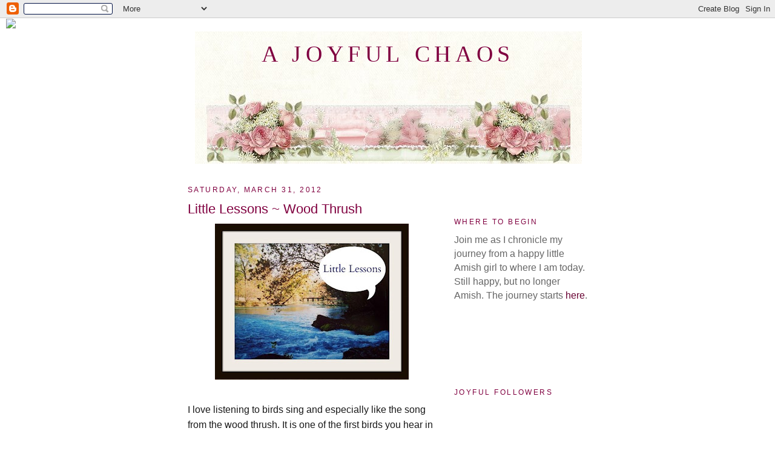

--- FILE ---
content_type: text/html; charset=UTF-8
request_url: https://ajoyfulchaos.blogspot.com/2012/03/
body_size: 32380
content:
<!DOCTYPE html>
<html dir='ltr'>
<head>
<link href='https://www.blogger.com/static/v1/widgets/2944754296-widget_css_bundle.css' rel='stylesheet' type='text/css'/>
<meta content='text/html; charset=UTF-8' http-equiv='Content-Type'/>
<meta content='blogger' name='generator'/>
<link href='https://ajoyfulchaos.blogspot.com/favicon.ico' rel='icon' type='image/x-icon'/>
<link href='http://ajoyfulchaos.blogspot.com/2012/03/' rel='canonical'/>
<link rel="alternate" type="application/atom+xml" title="A Joyful Chaos - Atom" href="https://ajoyfulchaos.blogspot.com/feeds/posts/default" />
<link rel="alternate" type="application/rss+xml" title="A Joyful Chaos - RSS" href="https://ajoyfulchaos.blogspot.com/feeds/posts/default?alt=rss" />
<link rel="service.post" type="application/atom+xml" title="A Joyful Chaos - Atom" href="https://www.blogger.com/feeds/1260159263783917143/posts/default" />
<!--Can't find substitution for tag [blog.ieCssRetrofitLinks]-->
<meta content='http://ajoyfulchaos.blogspot.com/2012/03/' property='og:url'/>
<meta content='A Joyful Chaos' property='og:title'/>
<meta content='' property='og:description'/>
<title>A Joyful Chaos: March 2012</title>
<style id='page-skin-1' type='text/css'><!--
/*
-----------------------------------------------
Blogger Template Style
Name:     Minima
Date:     26 Feb 2004
Updated by: Blogger Team
----------------------------------------------- */
/* Use this with templates/template-twocol.html */
body {
background:#ffffff;
margin:0;
color:#191919;
font:x-small Georgia Serif;
font-size/* */:/**/small;
font-size: /**/small;
text-align: center;
}
a:link {
color:#680232;
text-decoration:none;
}
a:visited {
color:#bb4a4a;
text-decoration:none;
}
a:hover {
color:#800040;
text-decoration:underline;
}
a img {
border-width:0;
}
/* Header
-----------------------------------------------
*/
#header-wrapper {
width:660px;
margin:0 auto 10px;
border:1px solid #ffffff;
}
#header-inner {
background-position: center;
margin-left: auto;
margin-right: auto;
}
#header {
margin: 5px;
border: 1px solid #ffffff;
text-align: center;
color:#800040;
}
#header h1 {
margin:5px 5px 0;
padding:15px 20px .25em;
line-height:1.2em;
text-transform:uppercase;
letter-spacing:.2em;
font: normal normal 242% Georgia, Times, serif;
}
#header a {
color:#800040;
text-decoration:none;
}
#header a:hover {
color:#800040;
}
#header .description {
margin:0 5px 5px;
padding:0 20px 15px;
max-width:700px;
text-transform:uppercase;
letter-spacing:.2em;
line-height: 1.4em;
font: normal normal 78% 'Trebuchet MS', Trebuchet, Arial, Verdana, Sans-serif;
color: #999999;
}
#header img {
margin-left: auto;
margin-right: auto;
}
/* Outer-Wrapper
----------------------------------------------- */
#outer-wrapper {
width: 660px;
margin:0 auto;
padding:10px;
text-align:left;
font: normal normal 121% Trebuchet, Trebuchet MS, Arial, sans-serif;
}
#main-wrapper {
width: 410px;
float: left;
word-wrap: break-word; /* fix for long text breaking sidebar float in IE */
overflow: hidden;     /* fix for long non-text content breaking IE sidebar float */
}
#sidebar-wrapper {
width: 220px;
float: right;
word-wrap: break-word; /* fix for long text breaking sidebar float in IE */
overflow: hidden;      /* fix for long non-text content breaking IE sidebar float */
}
/* Headings
----------------------------------------------- */
h2 {
margin:1.5em 0 .75em;
font:normal normal 78% 'Trebuchet MS',Trebuchet,Arial,Verdana,Sans-serif;
line-height: 1.4em;
text-transform:uppercase;
letter-spacing:.2em;
color:#800040;
}
/* Posts
-----------------------------------------------
*/
h2.date-header {
margin:1.5em 0 .5em;
}
.post {
margin:.5em 0 1.5em;
border-bottom:1px dotted #ffffff;
padding-bottom:1.5em;
}
.post h3 {
margin:.25em 0 0;
padding:0 0 4px;
font-size:140%;
font-weight:normal;
line-height:1.4em;
color:#800040;
}
.post h3 a, .post h3 a:visited, .post h3 strong {
display:block;
text-decoration:none;
color:#800040;
font-weight:normal;
}
.post h3 strong, .post h3 a:hover {
color:#191919;
}
.post-body {
margin:0 0 .75em;
line-height:1.6em;
}
.post-body blockquote {
line-height:1.3em;
}
.post-footer {
margin: .75em 0;
color:#800040;
text-transform:uppercase;
letter-spacing:.1em;
font: normal normal 78% 'Trebuchet MS', Trebuchet, Arial, Verdana, Sans-serif;
line-height: 1.4em;
}
.comment-link {
margin-left:.6em;
}
.post img, table.tr-caption-container {
padding:4px;
border:1px solid #ffffff;
}
.tr-caption-container img {
border: none;
padding: 0;
}
.post blockquote {
margin:1em 20px;
}
.post blockquote p {
margin:.75em 0;
}
/* Comments
----------------------------------------------- */
#comments h4 {
margin:1em 0;
font-weight: bold;
line-height: 1.4em;
text-transform:uppercase;
letter-spacing:.2em;
color: #800040;
}
#comments-block {
margin:1em 0 1.5em;
line-height:1.6em;
}
#comments-block .comment-author {
margin:.5em 0;
}
#comments-block .comment-body {
margin:.25em 0 0;
}
#comments-block .comment-footer {
margin:-.25em 0 2em;
line-height: 1.4em;
text-transform:uppercase;
letter-spacing:.1em;
}
#comments-block .comment-body p {
margin:0 0 .75em;
}
.deleted-comment {
font-style:italic;
color:gray;
}
#blog-pager-newer-link {
float: left;
}
#blog-pager-older-link {
float: right;
}
#blog-pager {
text-align: center;
}
.feed-links {
clear: both;
line-height: 2.5em;
}
/* Sidebar Content
----------------------------------------------- */
.sidebar {
color: #666666;
line-height: 1.5em;
}
.sidebar ul {
list-style:none;
margin:0 0 0;
padding:0 0 0;
}
.sidebar li {
margin:0;
padding-top:0;
padding-right:0;
padding-bottom:.25em;
padding-left:15px;
text-indent:-15px;
line-height:1.5em;
}
.sidebar .widget, .main .widget {
border-bottom:1px dotted #ffffff;
margin:0 0 1.5em;
padding:0 0 1.5em;
}
.main .Blog {
border-bottom-width: 0;
}
/* Profile
----------------------------------------------- */
.profile-img {
float: left;
margin-top: 0;
margin-right: 5px;
margin-bottom: 5px;
margin-left: 0;
padding: 4px;
border: 1px solid #ffffff;
}
.profile-data {
margin:0;
text-transform:uppercase;
letter-spacing:.1em;
font: normal normal 78% 'Trebuchet MS', Trebuchet, Arial, Verdana, Sans-serif;
color: #800040;
font-weight: bold;
line-height: 1.6em;
}
.profile-datablock {
margin:.5em 0 .5em;
}
.profile-textblock {
margin: 0.5em 0;
line-height: 1.6em;
}
.profile-link {
font: normal normal 78% 'Trebuchet MS', Trebuchet, Arial, Verdana, Sans-serif;
text-transform: uppercase;
letter-spacing: .1em;
}
/* Footer
----------------------------------------------- */
#footer {
width:660px;
clear:both;
margin:0 auto;
padding-top:15px;
line-height: 1.6em;
text-transform:uppercase;
letter-spacing:.1em;
text-align: center;
}

--></style>
<link href='https://www.blogger.com/dyn-css/authorization.css?targetBlogID=1260159263783917143&amp;zx=8ebb048f-5e97-4400-b9ec-c9b0b83e2736' media='none' onload='if(media!=&#39;all&#39;)media=&#39;all&#39;' rel='stylesheet'/><noscript><link href='https://www.blogger.com/dyn-css/authorization.css?targetBlogID=1260159263783917143&amp;zx=8ebb048f-5e97-4400-b9ec-c9b0b83e2736' rel='stylesheet'/></noscript>
<meta name='google-adsense-platform-account' content='ca-host-pub-1556223355139109'/>
<meta name='google-adsense-platform-domain' content='blogspot.com'/>

</head>
<body>
<div class='navbar section' id='navbar'><div class='widget Navbar' data-version='1' id='Navbar1'><script type="text/javascript">
    function setAttributeOnload(object, attribute, val) {
      if(window.addEventListener) {
        window.addEventListener('load',
          function(){ object[attribute] = val; }, false);
      } else {
        window.attachEvent('onload', function(){ object[attribute] = val; });
      }
    }
  </script>
<div id="navbar-iframe-container"></div>
<script type="text/javascript" src="https://apis.google.com/js/platform.js"></script>
<script type="text/javascript">
      gapi.load("gapi.iframes:gapi.iframes.style.bubble", function() {
        if (gapi.iframes && gapi.iframes.getContext) {
          gapi.iframes.getContext().openChild({
              url: 'https://www.blogger.com/navbar/1260159263783917143?origin\x3dhttps://ajoyfulchaos.blogspot.com',
              where: document.getElementById("navbar-iframe-container"),
              id: "navbar-iframe"
          });
        }
      });
    </script><script type="text/javascript">
(function() {
var script = document.createElement('script');
script.type = 'text/javascript';
script.src = '//pagead2.googlesyndication.com/pagead/js/google_top_exp.js';
var head = document.getElementsByTagName('head')[0];
if (head) {
head.appendChild(script);
}})();
</script>
</div></div>
<div id='outer-wrapper'><div id='wrap2'>
<!-- skip links for text browsers -->
<span id='skiplinks' style='display:none;'>
<a href='#main'>skip to main </a> |
      <a href='#sidebar'>skip to sidebar</a>
</span>
<div id='header-wrapper'>
<div class='header section' id='header'><div class='widget Header' data-version='1' id='Header1'>
<div id='header-inner' style='background-image: url("https://blogger.googleusercontent.com/img/b/R29vZ2xl/AVvXsEi5p5Q6K84n2tR0RqH1BX2mSLHcLtAx4Pfg5QhJBldYaBLOO_QbZaYj3lKgyT9pKXmTDsLlsGfdv-z-P3C76u-m90Zqlxw_Q0rE79PqjY8tSlqaySKs1NQoBUrs_P-md-SpTak0Ubr3JPw/s1600/I+love+roses.jpg"); background-position: left; width: 639px; min-height: 219px; _height: 219px; background-repeat: no-repeat; '>
<div class='titlewrapper' style='background: transparent'>
<h1 class='title' style='background: transparent; border-width: 0px'>
<a href='https://ajoyfulchaos.blogspot.com/'>
A Joyful Chaos
</a>
</h1>
</div>
<div class='descriptionwrapper'>
<p class='description'><span>
</span></p>
</div>
</div>
</div></div>
</div>
<div id='content-wrapper'>
<div id='crosscol-wrapper' style='text-align:center'>
<div class='crosscol no-items section' id='crosscol'></div>
</div>
<div id='main-wrapper'>
<div class='main section' id='main'><div class='widget Blog' data-version='1' id='Blog1'>
<div class='blog-posts hfeed'>

          <div class="date-outer">
        
<h2 class='date-header'><span>Saturday, March 31, 2012</span></h2>

          <div class="date-posts">
        
<div class='post-outer'>
<div class='post hentry uncustomized-post-template' itemprop='blogPost' itemscope='itemscope' itemtype='http://schema.org/BlogPosting'>
<meta content='https://blogger.googleusercontent.com/img/b/R29vZ2xl/AVvXsEj63zuSGjyfZ4pzzS0lusWVTCBVrHCnKXmWsZWfhl9Ftt2yT3UQ-5pod0-2_QpKHgb1iSpnFt9l5VgfiXxsxr9PfFB7kHObkj4Z_YSeMYmDFMPW2Kgs6XGOzPhfMJE-Csxs3M0A7iDEXWA/s320/Little+Lessons.JPG' itemprop='image_url'/>
<meta content='1260159263783917143' itemprop='blogId'/>
<meta content='2715079319598344566' itemprop='postId'/>
<a name='2715079319598344566'></a>
<h3 class='post-title entry-title' itemprop='name'>
<a href='https://ajoyfulchaos.blogspot.com/2012/03/little-lessons-wood-thrush.html'>Little Lessons ~ Wood Thrush</a>
</h3>
<div class='post-header'>
<div class='post-header-line-1'></div>
</div>
<div class='post-body entry-content' id='post-body-2715079319598344566' itemprop='description articleBody'>
<div class="separator" style="clear: both; text-align: center;"><a href="https://blogger.googleusercontent.com/img/b/R29vZ2xl/AVvXsEj63zuSGjyfZ4pzzS0lusWVTCBVrHCnKXmWsZWfhl9Ftt2yT3UQ-5pod0-2_QpKHgb1iSpnFt9l5VgfiXxsxr9PfFB7kHObkj4Z_YSeMYmDFMPW2Kgs6XGOzPhfMJE-Csxs3M0A7iDEXWA/s1600/Little+Lessons.JPG" imageanchor="1" style="margin-left: 1em; margin-right: 1em;"><img border="0" height="258" src="https://blogger.googleusercontent.com/img/b/R29vZ2xl/AVvXsEj63zuSGjyfZ4pzzS0lusWVTCBVrHCnKXmWsZWfhl9Ftt2yT3UQ-5pod0-2_QpKHgb1iSpnFt9l5VgfiXxsxr9PfFB7kHObkj4Z_YSeMYmDFMPW2Kgs6XGOzPhfMJE-Csxs3M0A7iDEXWA/s320/Little+Lessons.JPG" width="320" /></a></div><div class="separator" style="clear: both; text-align: center;"><br />
</div><div class="separator" style="clear: both; text-align: left;">I love listening to birds sing and especially like the song from the wood thrush. It is one of the first birds you hear in the morning and one of the last at night. It often continues its songs long after dark.</div><div class="separator" style="clear: both; text-align: left;"><br />
</div><div class="separator" style="clear: both; text-align: left;">It reminds me how easy it is to praise God and rejoice when everything is going our way by singing all day long and how even when&nbsp;the sun goes down and it grows dark it remains unwavering and keeps right on singing.</div><div class="separator" style="clear: both; text-align: left;"><br />
</div><div class="separator" style="clear: both; text-align: left;">I also don't want to allow circumstances to keep me from praising and rejoicing, always.</div>
<div style='clear: both;'></div>
</div>
<div class='post-footer'>
<div class='post-footer-line post-footer-line-1'>
<span class='post-author vcard'>
Posted by
<span class='fn' itemprop='author' itemscope='itemscope' itemtype='http://schema.org/Person'>
<meta content='https://www.blogger.com/profile/13647481484192797931' itemprop='url'/>
<a class='g-profile' href='https://www.blogger.com/profile/13647481484192797931' rel='author' title='author profile'>
<span itemprop='name'>A Joyful Chaos</span>
</a>
</span>
</span>
<span class='post-timestamp'>
at
<meta content='http://ajoyfulchaos.blogspot.com/2012/03/little-lessons-wood-thrush.html' itemprop='url'/>
<a class='timestamp-link' href='https://ajoyfulchaos.blogspot.com/2012/03/little-lessons-wood-thrush.html' rel='bookmark' title='permanent link'><abbr class='published' itemprop='datePublished' title='2012-03-31T12:46:00-04:00'>12:46&#8239;PM</abbr></a>
</span>
<span class='post-comment-link'>
<a class='comment-link' href='https://ajoyfulchaos.blogspot.com/2012/03/little-lessons-wood-thrush.html#comment-form' onclick=''>
4 comments:
  </a>
</span>
<span class='post-icons'>
<span class='item-action'>
<a href='https://www.blogger.com/email-post/1260159263783917143/2715079319598344566' title='Email Post'>
<img alt='' class='icon-action' height='13' src='https://resources.blogblog.com/img/icon18_email.gif' width='18'/>
</a>
</span>
<span class='item-control blog-admin pid-1704024683'>
<a href='https://www.blogger.com/post-edit.g?blogID=1260159263783917143&postID=2715079319598344566&from=pencil' title='Edit Post'>
<img alt='' class='icon-action' height='18' src='https://resources.blogblog.com/img/icon18_edit_allbkg.gif' width='18'/>
</a>
</span>
</span>
<div class='post-share-buttons goog-inline-block'>
<a class='goog-inline-block share-button sb-email' href='https://www.blogger.com/share-post.g?blogID=1260159263783917143&postID=2715079319598344566&target=email' target='_blank' title='Email This'><span class='share-button-link-text'>Email This</span></a><a class='goog-inline-block share-button sb-blog' href='https://www.blogger.com/share-post.g?blogID=1260159263783917143&postID=2715079319598344566&target=blog' onclick='window.open(this.href, "_blank", "height=270,width=475"); return false;' target='_blank' title='BlogThis!'><span class='share-button-link-text'>BlogThis!</span></a><a class='goog-inline-block share-button sb-twitter' href='https://www.blogger.com/share-post.g?blogID=1260159263783917143&postID=2715079319598344566&target=twitter' target='_blank' title='Share to X'><span class='share-button-link-text'>Share to X</span></a><a class='goog-inline-block share-button sb-facebook' href='https://www.blogger.com/share-post.g?blogID=1260159263783917143&postID=2715079319598344566&target=facebook' onclick='window.open(this.href, "_blank", "height=430,width=640"); return false;' target='_blank' title='Share to Facebook'><span class='share-button-link-text'>Share to Facebook</span></a><a class='goog-inline-block share-button sb-pinterest' href='https://www.blogger.com/share-post.g?blogID=1260159263783917143&postID=2715079319598344566&target=pinterest' target='_blank' title='Share to Pinterest'><span class='share-button-link-text'>Share to Pinterest</span></a>
</div>
</div>
<div class='post-footer-line post-footer-line-2'>
<span class='post-labels'>
Labels:
<a href='https://ajoyfulchaos.blogspot.com/search/label/Little%20Lessons' rel='tag'>Little Lessons</a>,
<a href='https://ajoyfulchaos.blogspot.com/search/label/Thoughts' rel='tag'>Thoughts</a>
</span>
</div>
<div class='post-footer-line post-footer-line-3'>
<span class='post-location'>
</span>
</div>
</div>
</div>
</div>

          </div></div>
        

          <div class="date-outer">
        
<h2 class='date-header'><span>Thursday, March 29, 2012</span></h2>

          <div class="date-posts">
        
<div class='post-outer'>
<div class='post hentry uncustomized-post-template' itemprop='blogPost' itemscope='itemscope' itemtype='http://schema.org/BlogPosting'>
<meta content='https://blogger.googleusercontent.com/img/b/R29vZ2xl/AVvXsEjVR2pU7gm2QXi3S7sQ45Jirt8opnCgFpKPOaNzCrCJ2SBwJkDoKIwZXoAUdZUrMnOR9QlaRKOAGhfnhTvpYRHQQb_9WCr4vOhQAhVDUSAo0jw3PCcw9dUDs0KtMVwOuXunwH7Mq54zF3c/s320/031.JPG' itemprop='image_url'/>
<meta content='1260159263783917143' itemprop='blogId'/>
<meta content='7053027705191516808' itemprop='postId'/>
<a name='7053027705191516808'></a>
<h3 class='post-title entry-title' itemprop='name'>
<a href='https://ajoyfulchaos.blogspot.com/2012/03/pineapple-fluff.html'>Pineapple Fluff</a>
</h3>
<div class='post-header'>
<div class='post-header-line-1'></div>
</div>
<div class='post-body entry-content' id='post-body-7053027705191516808' itemprop='description articleBody'>
With a can of crushed pineapples waiting patiently ever since our last weekly shopping trip I took a little time last evening to make one of our favorite desserts.<br />
<br />
LV and I used to like it so well that we had it served at our wedding and there were only a few spoonful left over by the end of the day. <br />
<div class="separator" style="clear: both; text-align: center;">
<a href="https://blogger.googleusercontent.com/img/b/R29vZ2xl/AVvXsEjVR2pU7gm2QXi3S7sQ45Jirt8opnCgFpKPOaNzCrCJ2SBwJkDoKIwZXoAUdZUrMnOR9QlaRKOAGhfnhTvpYRHQQb_9WCr4vOhQAhVDUSAo0jw3PCcw9dUDs0KtMVwOuXunwH7Mq54zF3c/s1600/031.JPG" imageanchor="1" style="margin-left: 1em; margin-right: 1em;"><img border="0" height="240" src="https://blogger.googleusercontent.com/img/b/R29vZ2xl/AVvXsEjVR2pU7gm2QXi3S7sQ45Jirt8opnCgFpKPOaNzCrCJ2SBwJkDoKIwZXoAUdZUrMnOR9QlaRKOAGhfnhTvpYRHQQb_9WCr4vOhQAhVDUSAo0jw3PCcw9dUDs0KtMVwOuXunwH7Mq54zF3c/s320/031.JPG" width="320" /></a></div>
<br />
<strong>Pineapple Fluff</strong><br />
<br />
1 lb marshmallows<br />
&#189; cup pineapple juice<br />
1 cup crushed pineapple (drained)<br />
1 Cool Whip<br />
1 cup graham cracker crumbs<br />
&#188; cup butter (softened)<br />
2 Tbsp sugar<br />
<br />
In the top of a double boiler over medium heat combine marshmallows and pineapple juice. Stir until melted. My double boiler isn't big enough so I improvised by using one of my bigger pots and a stainless steel mixing bowl. I filled the pot with hot water just deep enough so that it didn't touch the bottom of the mixing bowl. It worked great.<br />
<br />
<div class="separator" style="clear: both; text-align: center;">
<a href="https://blogger.googleusercontent.com/img/b/R29vZ2xl/AVvXsEiraWxlFjKk-cKQjEBCMZWIgujYzzOkT_Gr9B7ZP5YwJI1EIKnWcPjRjxRBiyj4ZOkkv1RXowhWGtDh3C_yMasAWiEGQEqpOeBRGj6R1_WDS22bRnhOHSKcivRmx36mh0KsRnU0-OggrTQ/s1600/029.JPG" imageanchor="1" style="margin-left: 1em; margin-right: 1em;"><img border="0" height="240" src="https://blogger.googleusercontent.com/img/b/R29vZ2xl/AVvXsEiraWxlFjKk-cKQjEBCMZWIgujYzzOkT_Gr9B7ZP5YwJI1EIKnWcPjRjxRBiyj4ZOkkv1RXowhWGtDh3C_yMasAWiEGQEqpOeBRGj6R1_WDS22bRnhOHSKcivRmx36mh0KsRnU0-OggrTQ/s320/029.JPG" width="320" /></a></div>
Once marshmallows have been melted set them aside to cool and in a separate bowl mix graham cracker crumbs, butter, and sugar until you have nice uniform crumbs. Set aside.<br />
<br />
Once marshmallows are cooled enough to have begun thickening slightly (about 15-20 minutes) Add Cool Whip and pineapples. Fold together. Now spread a little of the graham cracker mixture into the bottom of a bowl pour a layer of the pudding on top. Add another layer of crumbs and then the remaining pudding and then sprinkle the remaining crumbs on top. Refrigerate for several hours or overnight.<br />
<br />
<br />
Serve and enjoy the delightfully fluffy melt in your mouth goodness.
<div style='clear: both;'></div>
</div>
<div class='post-footer'>
<div class='post-footer-line post-footer-line-1'>
<span class='post-author vcard'>
Posted by
<span class='fn' itemprop='author' itemscope='itemscope' itemtype='http://schema.org/Person'>
<meta content='https://www.blogger.com/profile/13647481484192797931' itemprop='url'/>
<a class='g-profile' href='https://www.blogger.com/profile/13647481484192797931' rel='author' title='author profile'>
<span itemprop='name'>A Joyful Chaos</span>
</a>
</span>
</span>
<span class='post-timestamp'>
at
<meta content='http://ajoyfulchaos.blogspot.com/2012/03/pineapple-fluff.html' itemprop='url'/>
<a class='timestamp-link' href='https://ajoyfulchaos.blogspot.com/2012/03/pineapple-fluff.html' rel='bookmark' title='permanent link'><abbr class='published' itemprop='datePublished' title='2012-03-29T10:36:00-04:00'>10:36&#8239;AM</abbr></a>
</span>
<span class='post-comment-link'>
<a class='comment-link' href='https://ajoyfulchaos.blogspot.com/2012/03/pineapple-fluff.html#comment-form' onclick=''>
7 comments:
  </a>
</span>
<span class='post-icons'>
<span class='item-action'>
<a href='https://www.blogger.com/email-post/1260159263783917143/7053027705191516808' title='Email Post'>
<img alt='' class='icon-action' height='13' src='https://resources.blogblog.com/img/icon18_email.gif' width='18'/>
</a>
</span>
<span class='item-control blog-admin pid-1704024683'>
<a href='https://www.blogger.com/post-edit.g?blogID=1260159263783917143&postID=7053027705191516808&from=pencil' title='Edit Post'>
<img alt='' class='icon-action' height='18' src='https://resources.blogblog.com/img/icon18_edit_allbkg.gif' width='18'/>
</a>
</span>
</span>
<div class='post-share-buttons goog-inline-block'>
<a class='goog-inline-block share-button sb-email' href='https://www.blogger.com/share-post.g?blogID=1260159263783917143&postID=7053027705191516808&target=email' target='_blank' title='Email This'><span class='share-button-link-text'>Email This</span></a><a class='goog-inline-block share-button sb-blog' href='https://www.blogger.com/share-post.g?blogID=1260159263783917143&postID=7053027705191516808&target=blog' onclick='window.open(this.href, "_blank", "height=270,width=475"); return false;' target='_blank' title='BlogThis!'><span class='share-button-link-text'>BlogThis!</span></a><a class='goog-inline-block share-button sb-twitter' href='https://www.blogger.com/share-post.g?blogID=1260159263783917143&postID=7053027705191516808&target=twitter' target='_blank' title='Share to X'><span class='share-button-link-text'>Share to X</span></a><a class='goog-inline-block share-button sb-facebook' href='https://www.blogger.com/share-post.g?blogID=1260159263783917143&postID=7053027705191516808&target=facebook' onclick='window.open(this.href, "_blank", "height=430,width=640"); return false;' target='_blank' title='Share to Facebook'><span class='share-button-link-text'>Share to Facebook</span></a><a class='goog-inline-block share-button sb-pinterest' href='https://www.blogger.com/share-post.g?blogID=1260159263783917143&postID=7053027705191516808&target=pinterest' target='_blank' title='Share to Pinterest'><span class='share-button-link-text'>Share to Pinterest</span></a>
</div>
</div>
<div class='post-footer-line post-footer-line-2'>
<span class='post-labels'>
Labels:
<a href='https://ajoyfulchaos.blogspot.com/search/label/Dessert' rel='tag'>Dessert</a>,
<a href='https://ajoyfulchaos.blogspot.com/search/label/Recipe' rel='tag'>Recipe</a>
</span>
</div>
<div class='post-footer-line post-footer-line-3'>
<span class='post-location'>
</span>
</div>
</div>
</div>
</div>

          </div></div>
        

          <div class="date-outer">
        
<h2 class='date-header'><span>Wednesday, March 28, 2012</span></h2>

          <div class="date-posts">
        
<div class='post-outer'>
<div class='post hentry uncustomized-post-template' itemprop='blogPost' itemscope='itemscope' itemtype='http://schema.org/BlogPosting'>
<meta content='1260159263783917143' itemprop='blogId'/>
<meta content='6371446973953572541' itemprop='postId'/>
<a name='6371446973953572541'></a>
<h3 class='post-title entry-title' itemprop='name'>
<a href='https://ajoyfulchaos.blogspot.com/2012/03/shopping.html'>Shopping</a>
</h3>
<div class='post-header'>
<div class='post-header-line-1'></div>
</div>
<div class='post-body entry-content' id='post-body-6371446973953572541' itemprop='description articleBody'>
Walking down an aisle in one of our local grocery stores I'm busy checking things off my list one by one. Next item crushed pineapple. I have been wanting to make one of our favorite but rarely made desserts for quite a while already but keep forgetting to get one of the key ingredients. Today will be that day.<br />
<br />
I spot the pineapples up ahead but have to wait on a mother and her teenage daughter to choose which type they want. The daughter is standing patiently waiting with her hands folded nicely on top of each other on the handle of their shopping cart.<br />
<br />
The mother continues to read the labels on different cans and finally selects the one she wants, glances at her shopping list while stepping back and dropping her can of pineapple into my cart.<br />
<br />
Her daughter gasps a horrified, "Mom!"&nbsp; <br />
<br />
The mother quickly realizes what she did and we both burst out laughing. The poor teenager wasn't so amused and looked as if she would have loved nothing better than being able to vanish from sight after having been totally mortified like that.<br />
<br />
I'm glad I'm out of the uncomfortable teenage phase of my life where parents seem to constantly embarrass me.&nbsp; Life is too short to not find the humor in things!
<div style='clear: both;'></div>
</div>
<div class='post-footer'>
<div class='post-footer-line post-footer-line-1'>
<span class='post-author vcard'>
Posted by
<span class='fn' itemprop='author' itemscope='itemscope' itemtype='http://schema.org/Person'>
<meta content='https://www.blogger.com/profile/13647481484192797931' itemprop='url'/>
<a class='g-profile' href='https://www.blogger.com/profile/13647481484192797931' rel='author' title='author profile'>
<span itemprop='name'>A Joyful Chaos</span>
</a>
</span>
</span>
<span class='post-timestamp'>
at
<meta content='http://ajoyfulchaos.blogspot.com/2012/03/shopping.html' itemprop='url'/>
<a class='timestamp-link' href='https://ajoyfulchaos.blogspot.com/2012/03/shopping.html' rel='bookmark' title='permanent link'><abbr class='published' itemprop='datePublished' title='2012-03-28T13:24:00-04:00'>1:24&#8239;PM</abbr></a>
</span>
<span class='post-comment-link'>
<a class='comment-link' href='https://ajoyfulchaos.blogspot.com/2012/03/shopping.html#comment-form' onclick=''>
9 comments:
  </a>
</span>
<span class='post-icons'>
<span class='item-action'>
<a href='https://www.blogger.com/email-post/1260159263783917143/6371446973953572541' title='Email Post'>
<img alt='' class='icon-action' height='13' src='https://resources.blogblog.com/img/icon18_email.gif' width='18'/>
</a>
</span>
<span class='item-control blog-admin pid-1704024683'>
<a href='https://www.blogger.com/post-edit.g?blogID=1260159263783917143&postID=6371446973953572541&from=pencil' title='Edit Post'>
<img alt='' class='icon-action' height='18' src='https://resources.blogblog.com/img/icon18_edit_allbkg.gif' width='18'/>
</a>
</span>
</span>
<div class='post-share-buttons goog-inline-block'>
<a class='goog-inline-block share-button sb-email' href='https://www.blogger.com/share-post.g?blogID=1260159263783917143&postID=6371446973953572541&target=email' target='_blank' title='Email This'><span class='share-button-link-text'>Email This</span></a><a class='goog-inline-block share-button sb-blog' href='https://www.blogger.com/share-post.g?blogID=1260159263783917143&postID=6371446973953572541&target=blog' onclick='window.open(this.href, "_blank", "height=270,width=475"); return false;' target='_blank' title='BlogThis!'><span class='share-button-link-text'>BlogThis!</span></a><a class='goog-inline-block share-button sb-twitter' href='https://www.blogger.com/share-post.g?blogID=1260159263783917143&postID=6371446973953572541&target=twitter' target='_blank' title='Share to X'><span class='share-button-link-text'>Share to X</span></a><a class='goog-inline-block share-button sb-facebook' href='https://www.blogger.com/share-post.g?blogID=1260159263783917143&postID=6371446973953572541&target=facebook' onclick='window.open(this.href, "_blank", "height=430,width=640"); return false;' target='_blank' title='Share to Facebook'><span class='share-button-link-text'>Share to Facebook</span></a><a class='goog-inline-block share-button sb-pinterest' href='https://www.blogger.com/share-post.g?blogID=1260159263783917143&postID=6371446973953572541&target=pinterest' target='_blank' title='Share to Pinterest'><span class='share-button-link-text'>Share to Pinterest</span></a>
</div>
</div>
<div class='post-footer-line post-footer-line-2'>
<span class='post-labels'>
Labels:
<a href='https://ajoyfulchaos.blogspot.com/search/label/Present' rel='tag'>Present</a>
</span>
</div>
<div class='post-footer-line post-footer-line-3'>
<span class='post-location'>
</span>
</div>
</div>
</div>
</div>

          </div></div>
        

          <div class="date-outer">
        
<h2 class='date-header'><span>Tuesday, March 27, 2012</span></h2>

          <div class="date-posts">
        
<div class='post-outer'>
<div class='post hentry uncustomized-post-template' itemprop='blogPost' itemscope='itemscope' itemtype='http://schema.org/BlogPosting'>
<meta content='1260159263783917143' itemprop='blogId'/>
<meta content='9053683534994188320' itemprop='postId'/>
<a name='9053683534994188320'></a>
<h3 class='post-title entry-title' itemprop='name'>
<a href='https://ajoyfulchaos.blogspot.com/2012/03/overheard.html'>Overheard</a>
</h3>
<div class='post-header'>
<div class='post-header-line-1'></div>
</div>
<div class='post-body entry-content' id='post-body-9053683534994188320' itemprop='description articleBody'>
<strong>Sailor after seeing a few dollars in Sunbeam's hand:</strong>&nbsp; Do you want to give me your money and I'll make an investment for you?<br />
<br />
<strong>Sunbeam:</strong> What is an investment?<br />
<br />
<strong>Rosebud, before Sailor can answer:</strong> A great way to lose your money.<br />
<br />
<br />
<div style="text-align: center;"><strong><span style="font-size: x-large;">~~~~~</span></strong></div><br />
<strong>Rosebud:</strong> Why do we have to learn about Al Gore's rhythms?<br />
<br />
<strong>Me, trying to hide a smile:</strong> It's algorithm, not Al Gore's rhythms.<br />
<br />
<br />
<div style="text-align: center;"><strong><span style="font-size: x-large;">~~~~~</span></strong></div><br />
<strong>Sailor when asking the blessing after seeing a spinach related main dish:</strong>&nbsp; And please God, help us to eat this food.
<div style='clear: both;'></div>
</div>
<div class='post-footer'>
<div class='post-footer-line post-footer-line-1'>
<span class='post-author vcard'>
Posted by
<span class='fn' itemprop='author' itemscope='itemscope' itemtype='http://schema.org/Person'>
<meta content='https://www.blogger.com/profile/13647481484192797931' itemprop='url'/>
<a class='g-profile' href='https://www.blogger.com/profile/13647481484192797931' rel='author' title='author profile'>
<span itemprop='name'>A Joyful Chaos</span>
</a>
</span>
</span>
<span class='post-timestamp'>
at
<meta content='http://ajoyfulchaos.blogspot.com/2012/03/overheard.html' itemprop='url'/>
<a class='timestamp-link' href='https://ajoyfulchaos.blogspot.com/2012/03/overheard.html' rel='bookmark' title='permanent link'><abbr class='published' itemprop='datePublished' title='2012-03-27T09:30:00-04:00'>9:30&#8239;AM</abbr></a>
</span>
<span class='post-comment-link'>
<a class='comment-link' href='https://ajoyfulchaos.blogspot.com/2012/03/overheard.html#comment-form' onclick=''>
9 comments:
  </a>
</span>
<span class='post-icons'>
<span class='item-action'>
<a href='https://www.blogger.com/email-post/1260159263783917143/9053683534994188320' title='Email Post'>
<img alt='' class='icon-action' height='13' src='https://resources.blogblog.com/img/icon18_email.gif' width='18'/>
</a>
</span>
<span class='item-control blog-admin pid-1704024683'>
<a href='https://www.blogger.com/post-edit.g?blogID=1260159263783917143&postID=9053683534994188320&from=pencil' title='Edit Post'>
<img alt='' class='icon-action' height='18' src='https://resources.blogblog.com/img/icon18_edit_allbkg.gif' width='18'/>
</a>
</span>
</span>
<div class='post-share-buttons goog-inline-block'>
<a class='goog-inline-block share-button sb-email' href='https://www.blogger.com/share-post.g?blogID=1260159263783917143&postID=9053683534994188320&target=email' target='_blank' title='Email This'><span class='share-button-link-text'>Email This</span></a><a class='goog-inline-block share-button sb-blog' href='https://www.blogger.com/share-post.g?blogID=1260159263783917143&postID=9053683534994188320&target=blog' onclick='window.open(this.href, "_blank", "height=270,width=475"); return false;' target='_blank' title='BlogThis!'><span class='share-button-link-text'>BlogThis!</span></a><a class='goog-inline-block share-button sb-twitter' href='https://www.blogger.com/share-post.g?blogID=1260159263783917143&postID=9053683534994188320&target=twitter' target='_blank' title='Share to X'><span class='share-button-link-text'>Share to X</span></a><a class='goog-inline-block share-button sb-facebook' href='https://www.blogger.com/share-post.g?blogID=1260159263783917143&postID=9053683534994188320&target=facebook' onclick='window.open(this.href, "_blank", "height=430,width=640"); return false;' target='_blank' title='Share to Facebook'><span class='share-button-link-text'>Share to Facebook</span></a><a class='goog-inline-block share-button sb-pinterest' href='https://www.blogger.com/share-post.g?blogID=1260159263783917143&postID=9053683534994188320&target=pinterest' target='_blank' title='Share to Pinterest'><span class='share-button-link-text'>Share to Pinterest</span></a>
</div>
</div>
<div class='post-footer-line post-footer-line-2'>
<span class='post-labels'>
Labels:
<a href='https://ajoyfulchaos.blogspot.com/search/label/Children' rel='tag'>Children</a>,
<a href='https://ajoyfulchaos.blogspot.com/search/label/Present' rel='tag'>Present</a>
</span>
</div>
<div class='post-footer-line post-footer-line-3'>
<span class='post-location'>
</span>
</div>
</div>
</div>
</div>

          </div></div>
        

          <div class="date-outer">
        
<h2 class='date-header'><span>Saturday, March 24, 2012</span></h2>

          <div class="date-posts">
        
<div class='post-outer'>
<div class='post hentry uncustomized-post-template' itemprop='blogPost' itemscope='itemscope' itemtype='http://schema.org/BlogPosting'>
<meta content='https://blogger.googleusercontent.com/img/b/R29vZ2xl/AVvXsEjoVNMgx71OCvnd86RSUNJ7E9K7-x-XZvTabQdIejDA13p9nXu-mTN9C58wUxGDAKE3WcM-RXJE3CFFsT9t9FtMX4BVLgdyHXNQk20kl5tUsDFO3Ey_qGtf3Fp__CCE9dI9KfKABD0OOlw/s320/TKRTGFW.jpg' itemprop='image_url'/>
<meta content='1260159263783917143' itemprop='blogId'/>
<meta content='2901222773797985290' itemprop='postId'/>
<a name='2901222773797985290'></a>
<h3 class='post-title entry-title' itemprop='name'>
<a href='https://ajoyfulchaos.blogspot.com/2012/03/thankful.html'>Thankful</a>
</h3>
<div class='post-header'>
<div class='post-header-line-1'></div>
</div>
<div class='post-body entry-content' id='post-body-2901222773797985290' itemprop='description articleBody'>
Yesterday was one of those days that made me stop and reflect on the blessings in my life with a feeling of utmost thankfulness.<br />
<br />
It all started in the afternoon. The school bus had gone and the children and I decided we would go for a walk to barn and maybe beyond to enjoy the gorgeous spring afternoon. I got Buddy ready in his stroller. He loves spending time outside and we were ready to go.<br />
<div class="separator" style="clear: both; text-align: center;"><a href="https://blogger.googleusercontent.com/img/b/R29vZ2xl/AVvXsEjoVNMgx71OCvnd86RSUNJ7E9K7-x-XZvTabQdIejDA13p9nXu-mTN9C58wUxGDAKE3WcM-RXJE3CFFsT9t9FtMX4BVLgdyHXNQk20kl5tUsDFO3Ey_qGtf3Fp__CCE9dI9KfKABD0OOlw/s1600/TKRTGFW.jpg" imageanchor="1" style="margin-left: 1em; margin-right: 1em;"><img border="0" height="320" src="https://blogger.googleusercontent.com/img/b/R29vZ2xl/AVvXsEjoVNMgx71OCvnd86RSUNJ7E9K7-x-XZvTabQdIejDA13p9nXu-mTN9C58wUxGDAKE3WcM-RXJE3CFFsT9t9FtMX4BVLgdyHXNQk20kl5tUsDFO3Ey_qGtf3Fp__CCE9dI9KfKABD0OOlw/s320/TKRTGFW.jpg" width="240" /></a></div><div class="separator" style="clear: both; text-align: center;"><br />
</div><div class="separator" style="clear: both; text-align: left;">To get to the barn we have to walk down the road a little bit and and then up the driveway leading to it. We got to the bridge and somehow I suddenly changed my mind. "Let's turn around and go back," I said to the children. They were surprised that I decided not to take a walk after all and if they would have asked me why I don't think I could have answered them except that I all of a sudden really didn't want to any longer.</div><div class="separator" style="clear: both; text-align: left;"><br />
</div><div class="separator" style="clear: both; text-align: left;">We crossed the road and started back. We heard a vehicle approaching and we all got off the road into the grass. The next instant there was the sickening&nbsp;horrible sound of screeching brakes, shattering glass, and twisting&nbsp;metal.</div><div class="separator" style="clear: both; text-align: left;"><br />
</div><div class="separator" style="clear: both; text-align: left;">The sight that met my eyes when I turned around to look made my knees grow weak. A truck and a car had both been traveling the same direction but some how had a bad collision and had we not turned around, we would all be very badly hurt or even killed.</div><div class="separator" style="clear: both; text-align: left;"><br />
</div><div class="separator" style="clear: both; text-align: left;">I'm so very thankful that I acted on those feelings and turned around when we did. I get to spend more time with our precious family and now more than ever I don't want to take the time I have with them for granted.</div>
<div style='clear: both;'></div>
</div>
<div class='post-footer'>
<div class='post-footer-line post-footer-line-1'>
<span class='post-author vcard'>
Posted by
<span class='fn' itemprop='author' itemscope='itemscope' itemtype='http://schema.org/Person'>
<meta content='https://www.blogger.com/profile/13647481484192797931' itemprop='url'/>
<a class='g-profile' href='https://www.blogger.com/profile/13647481484192797931' rel='author' title='author profile'>
<span itemprop='name'>A Joyful Chaos</span>
</a>
</span>
</span>
<span class='post-timestamp'>
at
<meta content='http://ajoyfulchaos.blogspot.com/2012/03/thankful.html' itemprop='url'/>
<a class='timestamp-link' href='https://ajoyfulchaos.blogspot.com/2012/03/thankful.html' rel='bookmark' title='permanent link'><abbr class='published' itemprop='datePublished' title='2012-03-24T07:48:00-04:00'>7:48&#8239;AM</abbr></a>
</span>
<span class='post-comment-link'>
<a class='comment-link' href='https://ajoyfulchaos.blogspot.com/2012/03/thankful.html#comment-form' onclick=''>
29 comments:
  </a>
</span>
<span class='post-icons'>
<span class='item-action'>
<a href='https://www.blogger.com/email-post/1260159263783917143/2901222773797985290' title='Email Post'>
<img alt='' class='icon-action' height='13' src='https://resources.blogblog.com/img/icon18_email.gif' width='18'/>
</a>
</span>
<span class='item-control blog-admin pid-1704024683'>
<a href='https://www.blogger.com/post-edit.g?blogID=1260159263783917143&postID=2901222773797985290&from=pencil' title='Edit Post'>
<img alt='' class='icon-action' height='18' src='https://resources.blogblog.com/img/icon18_edit_allbkg.gif' width='18'/>
</a>
</span>
</span>
<div class='post-share-buttons goog-inline-block'>
<a class='goog-inline-block share-button sb-email' href='https://www.blogger.com/share-post.g?blogID=1260159263783917143&postID=2901222773797985290&target=email' target='_blank' title='Email This'><span class='share-button-link-text'>Email This</span></a><a class='goog-inline-block share-button sb-blog' href='https://www.blogger.com/share-post.g?blogID=1260159263783917143&postID=2901222773797985290&target=blog' onclick='window.open(this.href, "_blank", "height=270,width=475"); return false;' target='_blank' title='BlogThis!'><span class='share-button-link-text'>BlogThis!</span></a><a class='goog-inline-block share-button sb-twitter' href='https://www.blogger.com/share-post.g?blogID=1260159263783917143&postID=2901222773797985290&target=twitter' target='_blank' title='Share to X'><span class='share-button-link-text'>Share to X</span></a><a class='goog-inline-block share-button sb-facebook' href='https://www.blogger.com/share-post.g?blogID=1260159263783917143&postID=2901222773797985290&target=facebook' onclick='window.open(this.href, "_blank", "height=430,width=640"); return false;' target='_blank' title='Share to Facebook'><span class='share-button-link-text'>Share to Facebook</span></a><a class='goog-inline-block share-button sb-pinterest' href='https://www.blogger.com/share-post.g?blogID=1260159263783917143&postID=2901222773797985290&target=pinterest' target='_blank' title='Share to Pinterest'><span class='share-button-link-text'>Share to Pinterest</span></a>
</div>
</div>
<div class='post-footer-line post-footer-line-2'>
<span class='post-labels'>
Labels:
<a href='https://ajoyfulchaos.blogspot.com/search/label/Children' rel='tag'>Children</a>,
<a href='https://ajoyfulchaos.blogspot.com/search/label/Present' rel='tag'>Present</a>
</span>
</div>
<div class='post-footer-line post-footer-line-3'>
<span class='post-location'>
</span>
</div>
</div>
</div>
</div>

          </div></div>
        

          <div class="date-outer">
        
<h2 class='date-header'><span>Friday, March 23, 2012</span></h2>

          <div class="date-posts">
        
<div class='post-outer'>
<div class='post hentry uncustomized-post-template' itemprop='blogPost' itemscope='itemscope' itemtype='http://schema.org/BlogPosting'>
<meta content='https://blogger.googleusercontent.com/img/b/R29vZ2xl/AVvXsEhPpUb8RcpT7ako3yghZc2hVF488RuV6niGqLlzOaHIC5ZfrfTz-hrXrOsdiO9LwN8A84ajzVo7SRK7vzS9OosTx6wnuRtCis-9w8Vyt2QfGRTCj-QgujDg9BuTxCLbQxxjBHlyZD_H7w8/s320/l025.jpg' itemprop='image_url'/>
<meta content='1260159263783917143' itemprop='blogId'/>
<meta content='7461232502710619717' itemprop='postId'/>
<a name='7461232502710619717'></a>
<h3 class='post-title entry-title' itemprop='name'>
<a href='https://ajoyfulchaos.blogspot.com/2012/03/sailor.html'>Sailor</a>
</h3>
<div class='post-header'>
<div class='post-header-line-1'></div>
</div>
<div class='post-body entry-content' id='post-body-7461232502710619717' itemprop='description articleBody'>
<div class="separator" style="clear: both; text-align: center;"><a href="https://blogger.googleusercontent.com/img/b/R29vZ2xl/AVvXsEhPpUb8RcpT7ako3yghZc2hVF488RuV6niGqLlzOaHIC5ZfrfTz-hrXrOsdiO9LwN8A84ajzVo7SRK7vzS9OosTx6wnuRtCis-9w8Vyt2QfGRTCj-QgujDg9BuTxCLbQxxjBHlyZD_H7w8/s1600/l025.jpg" imageanchor="1" style="margin-left: 1em; margin-right: 1em;"><img border="0" height="240" src="https://blogger.googleusercontent.com/img/b/R29vZ2xl/AVvXsEhPpUb8RcpT7ako3yghZc2hVF488RuV6niGqLlzOaHIC5ZfrfTz-hrXrOsdiO9LwN8A84ajzVo7SRK7vzS9OosTx6wnuRtCis-9w8Vyt2QfGRTCj-QgujDg9BuTxCLbQxxjBHlyZD_H7w8/s320/l025.jpg" width="320" /></a></div><div class="separator" style="clear: both; text-align: left;">My three year blog anniversary is coming up and as I was looking at a few of my first posts I couldn't help but notice how much the children have changed in these three years.</div><br />
<div class="separator" style="clear: both; text-align: center;"><a href="https://blogger.googleusercontent.com/img/b/R29vZ2xl/AVvXsEisNJkltOvx_P4G4cYdzPqP6l5Bn3nZKgLI7FUyRCCGEvQH1GXc4v5UZAmbRcaWB275QhHvkmVjkZvlurGKfXiJJ7gpHdZqW5B8TnzLtJ5G-2IX6Y0m5u7VrIM45-WPy1Ym5-7Pn2JIRDg/s1600/KSAM.jpg" imageanchor="1" style="margin-left: 1em; margin-right: 1em;"><img border="0" height="320" src="https://blogger.googleusercontent.com/img/b/R29vZ2xl/AVvXsEisNJkltOvx_P4G4cYdzPqP6l5Bn3nZKgLI7FUyRCCGEvQH1GXc4v5UZAmbRcaWB275QhHvkmVjkZvlurGKfXiJJ7gpHdZqW5B8TnzLtJ5G-2IX6Y0m5u7VrIM45-WPy1Ym5-7Pn2JIRDg/s320/KSAM.jpg" width="240" /></a></div><div class="separator" style="clear: both; text-align: center;"><br />
</div><div class="separator" style="clear: both; text-align: left;">Sailor still has an interest in ships though being the captain of one is no longer all he dreams and talks about.</div><div class="separator" style="clear: both; text-align: left;"><br />
</div><div class="separator" style="clear: both; text-align: left;">He enjoys yard work and would mow the grass everyday if he could.</div><div class="separator" style="clear: both; text-align: left;"><br />
</div><div class="separator" style="clear: both; text-align: left;">He loves everything to do with history, learning how things are made and how they work, and maps.&nbsp;His choice for reading materials are biographies, encyclopedias, and if it can be counted as reading a world atlas.</div><div class="separator" style="clear: both; text-align: left;"><br />
</div><div class="separator" style="clear: both; text-align: left;">He loves animals and dreams of having a dog again someday. Living right next to a busy road resulted in a premature good-bye to his dog when we moved here almost two years ago.</div><div class="separator" style="clear: both; text-align: left;"><br />
</div><div class="separator" style="clear: both; text-align: left;">He is a great older brother to his younger siblings and somewhere in these past few years has discovered the joy of teasing his sisters.</div><div class="separator" style="clear: both; text-align: left;"> </div><div class="separator" style="clear: both; text-align: left;">He enjoys helping out in the kitchen and has mastered a few recipes and even created a new way to make potatoes. They are delicious and he has kindly shared his recipe with me so I can make it too.</div><div class="separator" style="clear: both; text-align: left;"><br />
</div><div class="separator" style="clear: both; text-align: left;">It is a joy to call him our son!</div>
<div style='clear: both;'></div>
</div>
<div class='post-footer'>
<div class='post-footer-line post-footer-line-1'>
<span class='post-author vcard'>
Posted by
<span class='fn' itemprop='author' itemscope='itemscope' itemtype='http://schema.org/Person'>
<meta content='https://www.blogger.com/profile/13647481484192797931' itemprop='url'/>
<a class='g-profile' href='https://www.blogger.com/profile/13647481484192797931' rel='author' title='author profile'>
<span itemprop='name'>A Joyful Chaos</span>
</a>
</span>
</span>
<span class='post-timestamp'>
at
<meta content='http://ajoyfulchaos.blogspot.com/2012/03/sailor.html' itemprop='url'/>
<a class='timestamp-link' href='https://ajoyfulchaos.blogspot.com/2012/03/sailor.html' rel='bookmark' title='permanent link'><abbr class='published' itemprop='datePublished' title='2012-03-23T11:17:00-04:00'>11:17&#8239;AM</abbr></a>
</span>
<span class='post-comment-link'>
<a class='comment-link' href='https://ajoyfulchaos.blogspot.com/2012/03/sailor.html#comment-form' onclick=''>
6 comments:
  </a>
</span>
<span class='post-icons'>
<span class='item-action'>
<a href='https://www.blogger.com/email-post/1260159263783917143/7461232502710619717' title='Email Post'>
<img alt='' class='icon-action' height='13' src='https://resources.blogblog.com/img/icon18_email.gif' width='18'/>
</a>
</span>
<span class='item-control blog-admin pid-1704024683'>
<a href='https://www.blogger.com/post-edit.g?blogID=1260159263783917143&postID=7461232502710619717&from=pencil' title='Edit Post'>
<img alt='' class='icon-action' height='18' src='https://resources.blogblog.com/img/icon18_edit_allbkg.gif' width='18'/>
</a>
</span>
</span>
<div class='post-share-buttons goog-inline-block'>
<a class='goog-inline-block share-button sb-email' href='https://www.blogger.com/share-post.g?blogID=1260159263783917143&postID=7461232502710619717&target=email' target='_blank' title='Email This'><span class='share-button-link-text'>Email This</span></a><a class='goog-inline-block share-button sb-blog' href='https://www.blogger.com/share-post.g?blogID=1260159263783917143&postID=7461232502710619717&target=blog' onclick='window.open(this.href, "_blank", "height=270,width=475"); return false;' target='_blank' title='BlogThis!'><span class='share-button-link-text'>BlogThis!</span></a><a class='goog-inline-block share-button sb-twitter' href='https://www.blogger.com/share-post.g?blogID=1260159263783917143&postID=7461232502710619717&target=twitter' target='_blank' title='Share to X'><span class='share-button-link-text'>Share to X</span></a><a class='goog-inline-block share-button sb-facebook' href='https://www.blogger.com/share-post.g?blogID=1260159263783917143&postID=7461232502710619717&target=facebook' onclick='window.open(this.href, "_blank", "height=430,width=640"); return false;' target='_blank' title='Share to Facebook'><span class='share-button-link-text'>Share to Facebook</span></a><a class='goog-inline-block share-button sb-pinterest' href='https://www.blogger.com/share-post.g?blogID=1260159263783917143&postID=7461232502710619717&target=pinterest' target='_blank' title='Share to Pinterest'><span class='share-button-link-text'>Share to Pinterest</span></a>
</div>
</div>
<div class='post-footer-line post-footer-line-2'>
<span class='post-labels'>
Labels:
<a href='https://ajoyfulchaos.blogspot.com/search/label/Children' rel='tag'>Children</a>
</span>
</div>
<div class='post-footer-line post-footer-line-3'>
<span class='post-location'>
</span>
</div>
</div>
</div>
</div>

          </div></div>
        

          <div class="date-outer">
        
<h2 class='date-header'><span>Wednesday, March 21, 2012</span></h2>

          <div class="date-posts">
        
<div class='post-outer'>
<div class='post hentry uncustomized-post-template' itemprop='blogPost' itemscope='itemscope' itemtype='http://schema.org/BlogPosting'>
<meta content='https://blogger.googleusercontent.com/img/b/R29vZ2xl/AVvXsEj-PMmAOdnBeTtFmnw-xK-2f7Ci-JDyfIzLyDotIM3AQayfCwc0IZwYTZyOuV2JaXAoYLwDrEVagQMfh_4VMxE0LAM9QMlpFcNvN7B9_VA1-vncAapgUodQIlnei0hNiwbtEp1pGlpjWQ/s1600/hodgepodge-button.png' itemprop='image_url'/>
<meta content='1260159263783917143' itemprop='blogId'/>
<meta content='6880955993689847573' itemprop='postId'/>
<a name='6880955993689847573'></a>
<h3 class='post-title entry-title' itemprop='name'>
<a href='https://ajoyfulchaos.blogspot.com/2012/03/spring-hodgepodge.html'>Spring Hodgepodge</a>
</h3>
<div class='post-header'>
<div class='post-header-line-1'></div>
</div>
<div class='post-body entry-content' id='post-body-6880955993689847573' itemprop='description articleBody'>
<div class="from-this-side-of-the-pond-button" style="margin: 0px auto; width: 273px;">
<a href="http://www.fromthissideofthepond.com/" rel="nofollow"> <img alt="From this Side of the Pond" height="273" src="https://blogger.googleusercontent.com/img/b/R29vZ2xl/AVvXsEj-PMmAOdnBeTtFmnw-xK-2f7Ci-JDyfIzLyDotIM3AQayfCwc0IZwYTZyOuV2JaXAoYLwDrEVagQMfh_4VMxE0LAM9QMlpFcNvN7B9_VA1-vncAapgUodQIlnei0hNiwbtEp1pGlpjWQ/s1600/hodgepodge-button.png" width="273" /> </a> </div>
<strong>1. The first day of spring is here...do you enjoy working in the yard?  Weeding, raking, mowing, planting-your favorite springtime garden chore? How  about<i> </i>your <i>least</i> favorite?</strong>  <br />
<br />
I enjoy planting a garden and all our flowerbeds but find weeding to be tiresome and quite easily my least favorite thing to do.<br />
<div>
<div>
<div>
<span class="Apple-style-span" style="color: #333333; font-family: &quot;trebuchet ms&quot; , &quot;verdana&quot; , &quot;arial&quot; , sans-serif; font-size: 85%;"><span class="Apple-style-span" style="-webkit-border-horizontal-spacing: 2px; -webkit-border-vertical-spacing: 2px; border-collapse: collapse; line-height: 18px;"></span></span>&nbsp;</div>
<span class="Apple-style-span" style="color: #333333; font-family: &quot;trebuchet ms&quot; , &quot;verdana&quot; , &quot;arial&quot; , sans-serif; font-size: 85%;"><span class="Apple-style-span" style="-webkit-border-horizontal-spacing: 2px; -webkit-border-vertical-spacing: 2px; border-collapse: collapse; line-height: 18px;"></span></span><br /></div>
<span class="Apple-style-span" style="color: #333333; font-family: &quot;trebuchet ms&quot; , &quot;verdana&quot; , &quot;arial&quot; , sans-serif; font-size: 85%;"><span class="Apple-style-span" style="-webkit-border-horizontal-spacing: 2px; -webkit-border-vertical-spacing: 2px; border-collapse: collapse; line-height: 18px;"><span style="font-size: small;"></span></span></span><br /></div>
<br />
<strong>2. What puts a spring in your step?</strong>&nbsp; <br />
<br />
Being outside in the sweet fresh mountain air always makes me feel younger and more energetic. My family also puts a spring in my step, the joys of working, playing, laughing, and talking with each other is the best and I wouldn't trade it for anything.<br />
<div>
<br /></div>
<div>
<strong>3. Describe a time when you had to spring into action?</strong><br />
<br />
Let me see, there have been quite a variety of things that have made me spring into action. The most recent was simple but still require springing on my part when I heard the unmistakable hiss from a pot boiling over on the stove.</div>
<div>
<br /></div>
<div>
<strong>4. We're having carrots for dinner...would you prefer yours raw or  cooked?</strong></div>
<div>
<br />
I prefer to eat my carrots raw and am especially fond of baby carrots.</div>
<div>
<strong>5. Do you take the shampoos and other sundries from your hotel room when  its time to check out?</strong></div>
<div>
<br />
Not unless we broke the seal and sometimes not even then.</div>
<div>
<strong>6. What's the most enjoyable team or club you've belonged to and what was  it that made it so?</strong></div>
<div>
<br />
We are homebodies to the core but I have belonged to a book club already. They give me a headache. When I read, I read purely for enjoyment and not to try to find all manner of hidden messages&nbsp;or thinking that Jane Eyre was light years ahead of her time.&nbsp; And while I'm on that topic&nbsp;I would rather go to the dentist than have to read Jane Austen books.</div>
<div>
<strong>7. Is cloning a sign of progress?</strong></div>
<div>
Not all new abilities can be called progress.</div>
<div>
<strong>8. Insert your own random thought here.</strong><br />
<br />
Have you ever sent a text message to the wrong number?&nbsp; <br />
<br />
It used to be the phone would ring and when it was a wrong number the person was able to hang up before divulging things they didn't want to, to a stranger or a friend they called by mistake.&nbsp; With text messaging it's not quite that simple.&nbsp; I'll have to tell you about it someday.</div>
<div style='clear: both;'></div>
</div>
<div class='post-footer'>
<div class='post-footer-line post-footer-line-1'>
<span class='post-author vcard'>
Posted by
<span class='fn' itemprop='author' itemscope='itemscope' itemtype='http://schema.org/Person'>
<meta content='https://www.blogger.com/profile/13647481484192797931' itemprop='url'/>
<a class='g-profile' href='https://www.blogger.com/profile/13647481484192797931' rel='author' title='author profile'>
<span itemprop='name'>A Joyful Chaos</span>
</a>
</span>
</span>
<span class='post-timestamp'>
at
<meta content='http://ajoyfulchaos.blogspot.com/2012/03/spring-hodgepodge.html' itemprop='url'/>
<a class='timestamp-link' href='https://ajoyfulchaos.blogspot.com/2012/03/spring-hodgepodge.html' rel='bookmark' title='permanent link'><abbr class='published' itemprop='datePublished' title='2012-03-21T07:56:00-04:00'>7:56&#8239;AM</abbr></a>
</span>
<span class='post-comment-link'>
<a class='comment-link' href='https://ajoyfulchaos.blogspot.com/2012/03/spring-hodgepodge.html#comment-form' onclick=''>
8 comments:
  </a>
</span>
<span class='post-icons'>
<span class='item-action'>
<a href='https://www.blogger.com/email-post/1260159263783917143/6880955993689847573' title='Email Post'>
<img alt='' class='icon-action' height='13' src='https://resources.blogblog.com/img/icon18_email.gif' width='18'/>
</a>
</span>
<span class='item-control blog-admin pid-1704024683'>
<a href='https://www.blogger.com/post-edit.g?blogID=1260159263783917143&postID=6880955993689847573&from=pencil' title='Edit Post'>
<img alt='' class='icon-action' height='18' src='https://resources.blogblog.com/img/icon18_edit_allbkg.gif' width='18'/>
</a>
</span>
</span>
<div class='post-share-buttons goog-inline-block'>
<a class='goog-inline-block share-button sb-email' href='https://www.blogger.com/share-post.g?blogID=1260159263783917143&postID=6880955993689847573&target=email' target='_blank' title='Email This'><span class='share-button-link-text'>Email This</span></a><a class='goog-inline-block share-button sb-blog' href='https://www.blogger.com/share-post.g?blogID=1260159263783917143&postID=6880955993689847573&target=blog' onclick='window.open(this.href, "_blank", "height=270,width=475"); return false;' target='_blank' title='BlogThis!'><span class='share-button-link-text'>BlogThis!</span></a><a class='goog-inline-block share-button sb-twitter' href='https://www.blogger.com/share-post.g?blogID=1260159263783917143&postID=6880955993689847573&target=twitter' target='_blank' title='Share to X'><span class='share-button-link-text'>Share to X</span></a><a class='goog-inline-block share-button sb-facebook' href='https://www.blogger.com/share-post.g?blogID=1260159263783917143&postID=6880955993689847573&target=facebook' onclick='window.open(this.href, "_blank", "height=430,width=640"); return false;' target='_blank' title='Share to Facebook'><span class='share-button-link-text'>Share to Facebook</span></a><a class='goog-inline-block share-button sb-pinterest' href='https://www.blogger.com/share-post.g?blogID=1260159263783917143&postID=6880955993689847573&target=pinterest' target='_blank' title='Share to Pinterest'><span class='share-button-link-text'>Share to Pinterest</span></a>
</div>
</div>
<div class='post-footer-line post-footer-line-2'>
<span class='post-labels'>
Labels:
<a href='https://ajoyfulchaos.blogspot.com/search/label/Wednesday%20Hodgepodge' rel='tag'>Wednesday Hodgepodge</a>
</span>
</div>
<div class='post-footer-line post-footer-line-3'>
<span class='post-location'>
</span>
</div>
</div>
</div>
</div>

          </div></div>
        

          <div class="date-outer">
        
<h2 class='date-header'><span>Monday, March 19, 2012</span></h2>

          <div class="date-posts">
        
<div class='post-outer'>
<div class='post hentry uncustomized-post-template' itemprop='blogPost' itemscope='itemscope' itemtype='http://schema.org/BlogPosting'>
<meta content='https://blogger.googleusercontent.com/img/b/R29vZ2xl/AVvXsEj63zuSGjyfZ4pzzS0lusWVTCBVrHCnKXmWsZWfhl9Ftt2yT3UQ-5pod0-2_QpKHgb1iSpnFt9l5VgfiXxsxr9PfFB7kHObkj4Z_YSeMYmDFMPW2Kgs6XGOzPhfMJE-Csxs3M0A7iDEXWA/s320/Little+Lessons.JPG' itemprop='image_url'/>
<meta content='1260159263783917143' itemprop='blogId'/>
<meta content='8603202080629012413' itemprop='postId'/>
<a name='8603202080629012413'></a>
<h3 class='post-title entry-title' itemprop='name'>
<a href='https://ajoyfulchaos.blogspot.com/2012/03/lessons-maple-tree.html'>Lessons ~ Maple Tree</a>
</h3>
<div class='post-header'>
<div class='post-header-line-1'></div>
</div>
<div class='post-body entry-content' id='post-body-8603202080629012413' itemprop='description articleBody'>
<div class="separator" style="clear: both; text-align: center;"><a href="https://blogger.googleusercontent.com/img/b/R29vZ2xl/AVvXsEj63zuSGjyfZ4pzzS0lusWVTCBVrHCnKXmWsZWfhl9Ftt2yT3UQ-5pod0-2_QpKHgb1iSpnFt9l5VgfiXxsxr9PfFB7kHObkj4Z_YSeMYmDFMPW2Kgs6XGOzPhfMJE-Csxs3M0A7iDEXWA/s1600/Little+Lessons.JPG" imageanchor="1" style="margin-left: 1em; margin-right: 1em;"><img border="0" height="258" src="https://blogger.googleusercontent.com/img/b/R29vZ2xl/AVvXsEj63zuSGjyfZ4pzzS0lusWVTCBVrHCnKXmWsZWfhl9Ftt2yT3UQ-5pod0-2_QpKHgb1iSpnFt9l5VgfiXxsxr9PfFB7kHObkj4Z_YSeMYmDFMPW2Kgs6XGOzPhfMJE-Csxs3M0A7iDEXWA/s320/Little+Lessons.JPG" width="320" /></a></div><div class="separator" style="clear: both; text-align: center;"><br />
</div><div class="separator" style="clear: both; text-align: center;"><br />
</div>&nbsp; There is a huge maple tree outside our house. We all enjoy the lovely shade it provides for us during the summer and enjoy watching the birds and squirrels hide in its branches during the winter.<br />
<br />
&nbsp; As strange as it may sound there is a lot&nbsp;I admire about this tree and little lessons I can learn from it and apply to my own life.<br />
<ul><li>It can provide maple syrup.&nbsp; -&nbsp; I&nbsp;want to always&nbsp;speak kindly and sweetly to those I come in contact with.</li>
<li>It provides a refreshing shade. - I want to be the type of person when at the end of a visit leaves the other person feeling refreshed, happy, and encouraged.</li>
<li>It stands strong and unwavering even when cold winter winds blow through it. - I want to remain strong even when faced with hard times.</li>
<li>It remains steady and unchanging even when annoying wood peckers peck at it. - I want to not let gossip or others opinions allow me to change who I need to be.</li>
<li>Its branches always welcome squirrels and birds to spend time among them. - I want to have our home as a warm welcome place for any guests that drop by.</li>
<li>Its roots are thirsty as it drinks from the moisture in the ground and in turn it's leaves help provide oxygen for the air we breath. - I want to be thirsty for the Word that is the ground for my faith and in turn be able to be a testimony to those around me.</li>
</ul>
<div style='clear: both;'></div>
</div>
<div class='post-footer'>
<div class='post-footer-line post-footer-line-1'>
<span class='post-author vcard'>
Posted by
<span class='fn' itemprop='author' itemscope='itemscope' itemtype='http://schema.org/Person'>
<meta content='https://www.blogger.com/profile/13647481484192797931' itemprop='url'/>
<a class='g-profile' href='https://www.blogger.com/profile/13647481484192797931' rel='author' title='author profile'>
<span itemprop='name'>A Joyful Chaos</span>
</a>
</span>
</span>
<span class='post-timestamp'>
at
<meta content='http://ajoyfulchaos.blogspot.com/2012/03/lessons-maple-tree.html' itemprop='url'/>
<a class='timestamp-link' href='https://ajoyfulchaos.blogspot.com/2012/03/lessons-maple-tree.html' rel='bookmark' title='permanent link'><abbr class='published' itemprop='datePublished' title='2012-03-19T11:33:00-04:00'>11:33&#8239;AM</abbr></a>
</span>
<span class='post-comment-link'>
<a class='comment-link' href='https://ajoyfulchaos.blogspot.com/2012/03/lessons-maple-tree.html#comment-form' onclick=''>
10 comments:
  </a>
</span>
<span class='post-icons'>
<span class='item-action'>
<a href='https://www.blogger.com/email-post/1260159263783917143/8603202080629012413' title='Email Post'>
<img alt='' class='icon-action' height='13' src='https://resources.blogblog.com/img/icon18_email.gif' width='18'/>
</a>
</span>
<span class='item-control blog-admin pid-1704024683'>
<a href='https://www.blogger.com/post-edit.g?blogID=1260159263783917143&postID=8603202080629012413&from=pencil' title='Edit Post'>
<img alt='' class='icon-action' height='18' src='https://resources.blogblog.com/img/icon18_edit_allbkg.gif' width='18'/>
</a>
</span>
</span>
<div class='post-share-buttons goog-inline-block'>
<a class='goog-inline-block share-button sb-email' href='https://www.blogger.com/share-post.g?blogID=1260159263783917143&postID=8603202080629012413&target=email' target='_blank' title='Email This'><span class='share-button-link-text'>Email This</span></a><a class='goog-inline-block share-button sb-blog' href='https://www.blogger.com/share-post.g?blogID=1260159263783917143&postID=8603202080629012413&target=blog' onclick='window.open(this.href, "_blank", "height=270,width=475"); return false;' target='_blank' title='BlogThis!'><span class='share-button-link-text'>BlogThis!</span></a><a class='goog-inline-block share-button sb-twitter' href='https://www.blogger.com/share-post.g?blogID=1260159263783917143&postID=8603202080629012413&target=twitter' target='_blank' title='Share to X'><span class='share-button-link-text'>Share to X</span></a><a class='goog-inline-block share-button sb-facebook' href='https://www.blogger.com/share-post.g?blogID=1260159263783917143&postID=8603202080629012413&target=facebook' onclick='window.open(this.href, "_blank", "height=430,width=640"); return false;' target='_blank' title='Share to Facebook'><span class='share-button-link-text'>Share to Facebook</span></a><a class='goog-inline-block share-button sb-pinterest' href='https://www.blogger.com/share-post.g?blogID=1260159263783917143&postID=8603202080629012413&target=pinterest' target='_blank' title='Share to Pinterest'><span class='share-button-link-text'>Share to Pinterest</span></a>
</div>
</div>
<div class='post-footer-line post-footer-line-2'>
<span class='post-labels'>
Labels:
<a href='https://ajoyfulchaos.blogspot.com/search/label/Little%20Lessons' rel='tag'>Little Lessons</a>,
<a href='https://ajoyfulchaos.blogspot.com/search/label/Thoughts' rel='tag'>Thoughts</a>
</span>
</div>
<div class='post-footer-line post-footer-line-3'>
<span class='post-location'>
</span>
</div>
</div>
</div>
</div>

          </div></div>
        

          <div class="date-outer">
        
<h2 class='date-header'><span>Friday, March 16, 2012</span></h2>

          <div class="date-posts">
        
<div class='post-outer'>
<div class='post hentry uncustomized-post-template' itemprop='blogPost' itemscope='itemscope' itemtype='http://schema.org/BlogPosting'>
<meta content='1260159263783917143' itemprop='blogId'/>
<meta content='889058060799248864' itemprop='postId'/>
<a name='889058060799248864'></a>
<h3 class='post-title entry-title' itemprop='name'>
<a href='https://ajoyfulchaos.blogspot.com/2012/03/shoes.html'>Shoes</a>
</h3>
<div class='post-header'>
<div class='post-header-line-1'></div>
</div>
<div class='post-body entry-content' id='post-body-889058060799248864' itemprop='description articleBody'>
&nbsp; It seems I get a shoe catalog in the mail at least once a week. I usually browse through them a little bit and then toss them in the trash. When ever we go to the mall all the different shoe stores only get a brief glance from me as I walk past them. While I can admire a lot of different shoes having a variety of them in my closet has never been very high on my list of priorities.<br />
<br />
&nbsp; I have a total of three pairs of shoes. A comfortable pair to wear while running errands, a less comfortable pair that I use to go to church or any special occasions and then an awful pair that should have been burned three years ago already but I'm still hanging onto them since they come in very handy when I need to go outside and it's wet or muddy. Their soles have become loose a long time ago and every step&nbsp;I take they flap open and closed making it appear as if I were wearing talking shoes.<br />
<br />
&nbsp; We don't wear our shoes in the house and every one has their shoes and boots lined neatly at the bottom of the basement stairs. Having a baby in my arms I find it easiest to simply feel for my shoe with my toes and then slip into them. It worked well until I was sitting happily in church and needed something from the diaper bag. As I bent down I was horrified to see one nice Sunday shoe and one awful shoe smiling up at me with its gaping tattered "mouth" The shock of seeing it made me forget why&nbsp;I had bent down to begin with and I sat up gasping for air and hoping no one had seen my shoes.<br />
<br />
&nbsp; As I tried to collect my senses I realized I still need something from the diaper bag so I had to bend down again. The ugly shoe now seemed to be taunting me and I quickly retrieved what I needed, tucked my feet under my chair, and carefully placed the diaper bag in hopes it would block the view of my feet from any one else.<br />
<br />
&nbsp;&nbsp; As much as I dislike shoe shopping I think it's officially time I do just that.
<div style='clear: both;'></div>
</div>
<div class='post-footer'>
<div class='post-footer-line post-footer-line-1'>
<span class='post-author vcard'>
Posted by
<span class='fn' itemprop='author' itemscope='itemscope' itemtype='http://schema.org/Person'>
<meta content='https://www.blogger.com/profile/13647481484192797931' itemprop='url'/>
<a class='g-profile' href='https://www.blogger.com/profile/13647481484192797931' rel='author' title='author profile'>
<span itemprop='name'>A Joyful Chaos</span>
</a>
</span>
</span>
<span class='post-timestamp'>
at
<meta content='http://ajoyfulchaos.blogspot.com/2012/03/shoes.html' itemprop='url'/>
<a class='timestamp-link' href='https://ajoyfulchaos.blogspot.com/2012/03/shoes.html' rel='bookmark' title='permanent link'><abbr class='published' itemprop='datePublished' title='2012-03-16T10:16:00-04:00'>10:16&#8239;AM</abbr></a>
</span>
<span class='post-comment-link'>
<a class='comment-link' href='https://ajoyfulchaos.blogspot.com/2012/03/shoes.html#comment-form' onclick=''>
21 comments:
  </a>
</span>
<span class='post-icons'>
<span class='item-action'>
<a href='https://www.blogger.com/email-post/1260159263783917143/889058060799248864' title='Email Post'>
<img alt='' class='icon-action' height='13' src='https://resources.blogblog.com/img/icon18_email.gif' width='18'/>
</a>
</span>
<span class='item-control blog-admin pid-1704024683'>
<a href='https://www.blogger.com/post-edit.g?blogID=1260159263783917143&postID=889058060799248864&from=pencil' title='Edit Post'>
<img alt='' class='icon-action' height='18' src='https://resources.blogblog.com/img/icon18_edit_allbkg.gif' width='18'/>
</a>
</span>
</span>
<div class='post-share-buttons goog-inline-block'>
<a class='goog-inline-block share-button sb-email' href='https://www.blogger.com/share-post.g?blogID=1260159263783917143&postID=889058060799248864&target=email' target='_blank' title='Email This'><span class='share-button-link-text'>Email This</span></a><a class='goog-inline-block share-button sb-blog' href='https://www.blogger.com/share-post.g?blogID=1260159263783917143&postID=889058060799248864&target=blog' onclick='window.open(this.href, "_blank", "height=270,width=475"); return false;' target='_blank' title='BlogThis!'><span class='share-button-link-text'>BlogThis!</span></a><a class='goog-inline-block share-button sb-twitter' href='https://www.blogger.com/share-post.g?blogID=1260159263783917143&postID=889058060799248864&target=twitter' target='_blank' title='Share to X'><span class='share-button-link-text'>Share to X</span></a><a class='goog-inline-block share-button sb-facebook' href='https://www.blogger.com/share-post.g?blogID=1260159263783917143&postID=889058060799248864&target=facebook' onclick='window.open(this.href, "_blank", "height=430,width=640"); return false;' target='_blank' title='Share to Facebook'><span class='share-button-link-text'>Share to Facebook</span></a><a class='goog-inline-block share-button sb-pinterest' href='https://www.blogger.com/share-post.g?blogID=1260159263783917143&postID=889058060799248864&target=pinterest' target='_blank' title='Share to Pinterest'><span class='share-button-link-text'>Share to Pinterest</span></a>
</div>
</div>
<div class='post-footer-line post-footer-line-2'>
<span class='post-labels'>
Labels:
<a href='https://ajoyfulchaos.blogspot.com/search/label/Present' rel='tag'>Present</a>
</span>
</div>
<div class='post-footer-line post-footer-line-3'>
<span class='post-location'>
</span>
</div>
</div>
</div>
</div>

          </div></div>
        

          <div class="date-outer">
        
<h2 class='date-header'><span>Wednesday, March 14, 2012</span></h2>

          <div class="date-posts">
        
<div class='post-outer'>
<div class='post hentry uncustomized-post-template' itemprop='blogPost' itemscope='itemscope' itemtype='http://schema.org/BlogPosting'>
<meta content='https://blogger.googleusercontent.com/img/b/R29vZ2xl/AVvXsEj-PMmAOdnBeTtFmnw-xK-2f7Ci-JDyfIzLyDotIM3AQayfCwc0IZwYTZyOuV2JaXAoYLwDrEVagQMfh_4VMxE0LAM9QMlpFcNvN7B9_VA1-vncAapgUodQIlnei0hNiwbtEp1pGlpjWQ/s1600/hodgepodge-button.png' itemprop='image_url'/>
<meta content='1260159263783917143' itemprop='blogId'/>
<meta content='3487856758946703443' itemprop='postId'/>
<a name='3487856758946703443'></a>
<h3 class='post-title entry-title' itemprop='name'>
<a href='https://ajoyfulchaos.blogspot.com/2012/03/wednesday-hodgepodge_14.html'>Wednesday Hodgepodge</a>
</h3>
<div class='post-header'>
<div class='post-header-line-1'></div>
</div>
<div class='post-body entry-content' id='post-body-3487856758946703443' itemprop='description articleBody'>
<div class="from-this-side-of-the-pond-button" style="margin: 0px auto; width: 273px;">
<a href="http://www.fromthissideofthepond.com/" rel="nofollow"> <img alt="From this Side of the Pond" height="273" src="https://blogger.googleusercontent.com/img/b/R29vZ2xl/AVvXsEj-PMmAOdnBeTtFmnw-xK-2f7Ci-JDyfIzLyDotIM3AQayfCwc0IZwYTZyOuV2JaXAoYLwDrEVagQMfh_4VMxE0LAM9QMlpFcNvN7B9_VA1-vncAapgUodQIlnei0hNiwbtEp1pGlpjWQ/s1600/hodgepodge-button.png" width="273" /> </a> </div>
<strong>1. St. Patrick's Day will be celebrated this coming Saturday...what's a favorite  article of clothing you own that contains a touch o' the green?</strong> <br />
<div>
<br />
I like green but I can't wear it without looking sickly so my wardrobe doesn't contain a single article of green clothing.<br />
<br />
<div>
<div>
<strong>2. What's a favorite 'green space' in the town, state, or province where  you live?</strong></div>
<div>
<br />
Everything is still looking rather drab yet at this time of year but before long we will be getting to enjoy walks in the woods.&nbsp; I love the forests in our area. They are such pleasant places to relax and enjoy nature.</div>
<div>
<div class="separator" style="clear: both; text-align: center;">
<a href="https://blogger.googleusercontent.com/img/b/R29vZ2xl/AVvXsEiVbMEKh1KmdMraL9WpMdh_-Ny9oORaNka8cgSAD4krlIllDGxS0xvLuIZrUWLFmo1WZvNP0HfjqKAbEabflCt982CVYlV-PeNJmD7ZEfq4NEabRMvC9hB_yzeKL8DufG51KmVs3adkQho/s1600/027-.jpg" imageanchor="1" style="margin-left: 1em; margin-right: 1em;"><img border="0" height="241" src="https://blogger.googleusercontent.com/img/b/R29vZ2xl/AVvXsEiVbMEKh1KmdMraL9WpMdh_-Ny9oORaNka8cgSAD4krlIllDGxS0xvLuIZrUWLFmo1WZvNP0HfjqKAbEabflCt982CVYlV-PeNJmD7ZEfq4NEabRMvC9hB_yzeKL8DufG51KmVs3adkQho/s320/027-.jpg" width="320" /></a></div>
</div>
<div>
<br />
<strong>3. Do you wish you were taller, shorter, or think you're just about right  in the height department?</strong><br />
<div>
<strong></strong> <br />
At 5' 6"  I'm content with my height.  </div>
<div>
<br />
<strong>4. What's the surest way for someone to pick a fight with you?</strong><br />
<strong></strong> <br />
I don't like confrontation at all and try to avoid it.  But threaten my children and I'm making no promises.<br />
<br /></div>
</div>
<div>
<strong>5. Broccoli-Spinach-String Beans-Peas...of the four, your favorite green  veg? (Or the one you dislike the least if that first option's too hard. I just  know there's some veggie haters out there.)</strong> </div>
<div>
<br />
I like all of them but broccoli is a favorite. I think we would all eat a huge helping of steamed broccoli everyday if that were possible. I'm hoping Buddy will learn to like it as much as the rest of us do by the time he is old enough to eat it.<br />
<br /></div>
<div>
<strong>6. March is National Women's History Month...besides friends, neighbors and  the women you're related to, who's a woman in history you admire and why?</strong></div>
<div>
<br />
There are quite a few women that I admire. Three that come to mind right away are: Esther, Ruth, and Abigail in the Bible.&nbsp; All three of them displayed faith and courage that I admire.<br />
<br /></div>
<div>
<strong>7. Keep Calm and ____________on. </strong></div>
<div>
<strong>You fill in the blank.</strong><br />
<br />
Keep calm and <strong>carry</strong> on.<br />
<br /></div>
<div>
<strong>8. Insert your own random thought here.</strong><br />
<br />
This whole time change thing is still hard to adjust to and as a double whammy, starting today LV needs to be at work an hour earlier which makes that I'm having to get up two hours earlier than I did last week.&nbsp; <br />
<br />
Everybody..... on the count of three. 1...2...3..... YAWN !!</div>
</div>
</div>
<div style='clear: both;'></div>
</div>
<div class='post-footer'>
<div class='post-footer-line post-footer-line-1'>
<span class='post-author vcard'>
Posted by
<span class='fn' itemprop='author' itemscope='itemscope' itemtype='http://schema.org/Person'>
<meta content='https://www.blogger.com/profile/13647481484192797931' itemprop='url'/>
<a class='g-profile' href='https://www.blogger.com/profile/13647481484192797931' rel='author' title='author profile'>
<span itemprop='name'>A Joyful Chaos</span>
</a>
</span>
</span>
<span class='post-timestamp'>
at
<meta content='http://ajoyfulchaos.blogspot.com/2012/03/wednesday-hodgepodge_14.html' itemprop='url'/>
<a class='timestamp-link' href='https://ajoyfulchaos.blogspot.com/2012/03/wednesday-hodgepodge_14.html' rel='bookmark' title='permanent link'><abbr class='published' itemprop='datePublished' title='2012-03-14T06:23:00-04:00'>6:23&#8239;AM</abbr></a>
</span>
<span class='post-comment-link'>
<a class='comment-link' href='https://ajoyfulchaos.blogspot.com/2012/03/wednesday-hodgepodge_14.html#comment-form' onclick=''>
12 comments:
  </a>
</span>
<span class='post-icons'>
<span class='item-action'>
<a href='https://www.blogger.com/email-post/1260159263783917143/3487856758946703443' title='Email Post'>
<img alt='' class='icon-action' height='13' src='https://resources.blogblog.com/img/icon18_email.gif' width='18'/>
</a>
</span>
<span class='item-control blog-admin pid-1704024683'>
<a href='https://www.blogger.com/post-edit.g?blogID=1260159263783917143&postID=3487856758946703443&from=pencil' title='Edit Post'>
<img alt='' class='icon-action' height='18' src='https://resources.blogblog.com/img/icon18_edit_allbkg.gif' width='18'/>
</a>
</span>
</span>
<div class='post-share-buttons goog-inline-block'>
<a class='goog-inline-block share-button sb-email' href='https://www.blogger.com/share-post.g?blogID=1260159263783917143&postID=3487856758946703443&target=email' target='_blank' title='Email This'><span class='share-button-link-text'>Email This</span></a><a class='goog-inline-block share-button sb-blog' href='https://www.blogger.com/share-post.g?blogID=1260159263783917143&postID=3487856758946703443&target=blog' onclick='window.open(this.href, "_blank", "height=270,width=475"); return false;' target='_blank' title='BlogThis!'><span class='share-button-link-text'>BlogThis!</span></a><a class='goog-inline-block share-button sb-twitter' href='https://www.blogger.com/share-post.g?blogID=1260159263783917143&postID=3487856758946703443&target=twitter' target='_blank' title='Share to X'><span class='share-button-link-text'>Share to X</span></a><a class='goog-inline-block share-button sb-facebook' href='https://www.blogger.com/share-post.g?blogID=1260159263783917143&postID=3487856758946703443&target=facebook' onclick='window.open(this.href, "_blank", "height=430,width=640"); return false;' target='_blank' title='Share to Facebook'><span class='share-button-link-text'>Share to Facebook</span></a><a class='goog-inline-block share-button sb-pinterest' href='https://www.blogger.com/share-post.g?blogID=1260159263783917143&postID=3487856758946703443&target=pinterest' target='_blank' title='Share to Pinterest'><span class='share-button-link-text'>Share to Pinterest</span></a>
</div>
</div>
<div class='post-footer-line post-footer-line-2'>
<span class='post-labels'>
Labels:
<a href='https://ajoyfulchaos.blogspot.com/search/label/Thoughts' rel='tag'>Thoughts</a>,
<a href='https://ajoyfulchaos.blogspot.com/search/label/Wednesday%20Hodgepodge' rel='tag'>Wednesday Hodgepodge</a>
</span>
</div>
<div class='post-footer-line post-footer-line-3'>
<span class='post-location'>
</span>
</div>
</div>
</div>
</div>

          </div></div>
        

          <div class="date-outer">
        
<h2 class='date-header'><span>Tuesday, March 13, 2012</span></h2>

          <div class="date-posts">
        
<div class='post-outer'>
<div class='post hentry uncustomized-post-template' itemprop='blogPost' itemscope='itemscope' itemtype='http://schema.org/BlogPosting'>
<meta content='https://blogger.googleusercontent.com/img/b/R29vZ2xl/AVvXsEgcnio9HAUxUknIB98eDXK68U2QI1YWML-49Q2FbEOynmCIlsRItEQWLu_svBToQINnPFP7xAjqd1jgEDbYA8rxxGWefZXsqpX5LVzwvcJY6IAah4ocNetXfUGV2kLBOu4SeHPiVw0QUtI/s1600/superstickies+1.png' itemprop='image_url'/>
<meta content='1260159263783917143' itemprop='blogId'/>
<meta content='8112926270690115581' itemprop='postId'/>
<a name='8112926270690115581'></a>
<h3 class='post-title entry-title' itemprop='name'>
<a href='https://ajoyfulchaos.blogspot.com/2012/03/post-it-thoughts.html'>Post-it Thoughts</a>
</h3>
<div class='post-header'>
<div class='post-header-line-1'></div>
</div>
<div class='post-body entry-content' id='post-body-8112926270690115581' itemprop='description articleBody'>
<div class="separator" style="clear: both; text-align: center;"><a href="https://blogger.googleusercontent.com/img/b/R29vZ2xl/AVvXsEgcnio9HAUxUknIB98eDXK68U2QI1YWML-49Q2FbEOynmCIlsRItEQWLu_svBToQINnPFP7xAjqd1jgEDbYA8rxxGWefZXsqpX5LVzwvcJY6IAah4ocNetXfUGV2kLBOu4SeHPiVw0QUtI/s1600/superstickies+1.png" imageanchor="1" style="margin-left: 1em; margin-right: 1em;"><img border="0" src="https://blogger.googleusercontent.com/img/b/R29vZ2xl/AVvXsEgcnio9HAUxUknIB98eDXK68U2QI1YWML-49Q2FbEOynmCIlsRItEQWLu_svBToQINnPFP7xAjqd1jgEDbYA8rxxGWefZXsqpX5LVzwvcJY6IAah4ocNetXfUGV2kLBOu4SeHPiVw0QUtI/s1600/superstickies+1.png" /></a></div><br />
<div class="separator" style="clear: both; text-align: center;"><a href="https://blogger.googleusercontent.com/img/b/R29vZ2xl/AVvXsEi9F9RZrNsBrP2P5gGt38uDS3UboO82OGT7l72bEJ7YphhYa2nnXLgP1JVU4RQKKb6kaubJvJvuaG6tiYYK1oV5FIndEMOQUnLOrjaUN9ZWU4zUdYBnwyprrzS0YW4FTjq6WK8irOpSZr8/s1600/superstickies+2.png" imageanchor="1" style="margin-left: 1em; margin-right: 1em;"><img border="0" src="https://blogger.googleusercontent.com/img/b/R29vZ2xl/AVvXsEi9F9RZrNsBrP2P5gGt38uDS3UboO82OGT7l72bEJ7YphhYa2nnXLgP1JVU4RQKKb6kaubJvJvuaG6tiYYK1oV5FIndEMOQUnLOrjaUN9ZWU4zUdYBnwyprrzS0YW4FTjq6WK8irOpSZr8/s1600/superstickies+2.png" /></a></div><br />
<div class="separator" style="clear: both; text-align: center;"><a href="https://blogger.googleusercontent.com/img/b/R29vZ2xl/AVvXsEgU_8phKThbsXeSNpAaOKrG42BD-3LGwO3XLgIrmvVtMo7FTzKXLDSq3Ie-VeJKppbCvTCsLinLejeMKKqJG7Sq7nTH9R-bHvnDZxaDFs31fs9HyKyLrlUsXIeE5Fr4rze9hXscBFPzCIQ/s1600/superstickies+3.png" imageanchor="1" style="margin-left: 1em; margin-right: 1em;"><img border="0" src="https://blogger.googleusercontent.com/img/b/R29vZ2xl/AVvXsEgU_8phKThbsXeSNpAaOKrG42BD-3LGwO3XLgIrmvVtMo7FTzKXLDSq3Ie-VeJKppbCvTCsLinLejeMKKqJG7Sq7nTH9R-bHvnDZxaDFs31fs9HyKyLrlUsXIeE5Fr4rze9hXscBFPzCIQ/s1600/superstickies+3.png" /></a></div>
<div style='clear: both;'></div>
</div>
<div class='post-footer'>
<div class='post-footer-line post-footer-line-1'>
<span class='post-author vcard'>
Posted by
<span class='fn' itemprop='author' itemscope='itemscope' itemtype='http://schema.org/Person'>
<meta content='https://www.blogger.com/profile/13647481484192797931' itemprop='url'/>
<a class='g-profile' href='https://www.blogger.com/profile/13647481484192797931' rel='author' title='author profile'>
<span itemprop='name'>A Joyful Chaos</span>
</a>
</span>
</span>
<span class='post-timestamp'>
at
<meta content='http://ajoyfulchaos.blogspot.com/2012/03/post-it-thoughts.html' itemprop='url'/>
<a class='timestamp-link' href='https://ajoyfulchaos.blogspot.com/2012/03/post-it-thoughts.html' rel='bookmark' title='permanent link'><abbr class='published' itemprop='datePublished' title='2012-03-13T09:49:00-04:00'>9:49&#8239;AM</abbr></a>
</span>
<span class='post-comment-link'>
<a class='comment-link' href='https://ajoyfulchaos.blogspot.com/2012/03/post-it-thoughts.html#comment-form' onclick=''>
8 comments:
  </a>
</span>
<span class='post-icons'>
<span class='item-action'>
<a href='https://www.blogger.com/email-post/1260159263783917143/8112926270690115581' title='Email Post'>
<img alt='' class='icon-action' height='13' src='https://resources.blogblog.com/img/icon18_email.gif' width='18'/>
</a>
</span>
<span class='item-control blog-admin pid-1704024683'>
<a href='https://www.blogger.com/post-edit.g?blogID=1260159263783917143&postID=8112926270690115581&from=pencil' title='Edit Post'>
<img alt='' class='icon-action' height='18' src='https://resources.blogblog.com/img/icon18_edit_allbkg.gif' width='18'/>
</a>
</span>
</span>
<div class='post-share-buttons goog-inline-block'>
<a class='goog-inline-block share-button sb-email' href='https://www.blogger.com/share-post.g?blogID=1260159263783917143&postID=8112926270690115581&target=email' target='_blank' title='Email This'><span class='share-button-link-text'>Email This</span></a><a class='goog-inline-block share-button sb-blog' href='https://www.blogger.com/share-post.g?blogID=1260159263783917143&postID=8112926270690115581&target=blog' onclick='window.open(this.href, "_blank", "height=270,width=475"); return false;' target='_blank' title='BlogThis!'><span class='share-button-link-text'>BlogThis!</span></a><a class='goog-inline-block share-button sb-twitter' href='https://www.blogger.com/share-post.g?blogID=1260159263783917143&postID=8112926270690115581&target=twitter' target='_blank' title='Share to X'><span class='share-button-link-text'>Share to X</span></a><a class='goog-inline-block share-button sb-facebook' href='https://www.blogger.com/share-post.g?blogID=1260159263783917143&postID=8112926270690115581&target=facebook' onclick='window.open(this.href, "_blank", "height=430,width=640"); return false;' target='_blank' title='Share to Facebook'><span class='share-button-link-text'>Share to Facebook</span></a><a class='goog-inline-block share-button sb-pinterest' href='https://www.blogger.com/share-post.g?blogID=1260159263783917143&postID=8112926270690115581&target=pinterest' target='_blank' title='Share to Pinterest'><span class='share-button-link-text'>Share to Pinterest</span></a>
</div>
</div>
<div class='post-footer-line post-footer-line-2'>
<span class='post-labels'>
Labels:
<a href='https://ajoyfulchaos.blogspot.com/search/label/Thoughts' rel='tag'>Thoughts</a>
</span>
</div>
<div class='post-footer-line post-footer-line-3'>
<span class='post-location'>
</span>
</div>
</div>
</div>
</div>

          </div></div>
        

          <div class="date-outer">
        
<h2 class='date-header'><span>Monday, March 12, 2012</span></h2>

          <div class="date-posts">
        
<div class='post-outer'>
<div class='post hentry uncustomized-post-template' itemprop='blogPost' itemscope='itemscope' itemtype='http://schema.org/BlogPosting'>
<meta content='https://blogger.googleusercontent.com/img/b/R29vZ2xl/AVvXsEj63zuSGjyfZ4pzzS0lusWVTCBVrHCnKXmWsZWfhl9Ftt2yT3UQ-5pod0-2_QpKHgb1iSpnFt9l5VgfiXxsxr9PfFB7kHObkj4Z_YSeMYmDFMPW2Kgs6XGOzPhfMJE-Csxs3M0A7iDEXWA/s320/Little+Lessons.JPG' itemprop='image_url'/>
<meta content='1260159263783917143' itemprop='blogId'/>
<meta content='5039683966905093824' itemprop='postId'/>
<a name='5039683966905093824'></a>
<h3 class='post-title entry-title' itemprop='name'>
<a href='https://ajoyfulchaos.blogspot.com/2012/03/little-lessons.html'>Little Lessons</a>
</h3>
<div class='post-header'>
<div class='post-header-line-1'></div>
</div>
<div class='post-body entry-content' id='post-body-5039683966905093824' itemprop='description articleBody'>
There are so many little life lessons surrounding us every day if we only pause a moment here and there to observe them. I have had countless moments like that already from three main sources. Our children, animals, and nature. While none of those are meant to be worshipped they can help point to the One who is meant for that.<br />
<br />
Starting today I will be doing the occasional post with little lessons I have seen or learned.<br />
<br />
<div class="separator" style="clear: both; text-align: center;"><a href="https://blogger.googleusercontent.com/img/b/R29vZ2xl/AVvXsEj63zuSGjyfZ4pzzS0lusWVTCBVrHCnKXmWsZWfhl9Ftt2yT3UQ-5pod0-2_QpKHgb1iSpnFt9l5VgfiXxsxr9PfFB7kHObkj4Z_YSeMYmDFMPW2Kgs6XGOzPhfMJE-Csxs3M0A7iDEXWA/s1600/Little+Lessons.JPG" imageanchor="1" style="margin-left: 1em; margin-right: 1em;"><img border="0" height="258" src="https://blogger.googleusercontent.com/img/b/R29vZ2xl/AVvXsEj63zuSGjyfZ4pzzS0lusWVTCBVrHCnKXmWsZWfhl9Ftt2yT3UQ-5pod0-2_QpKHgb1iSpnFt9l5VgfiXxsxr9PfFB7kHObkj4Z_YSeMYmDFMPW2Kgs6XGOzPhfMJE-Csxs3M0A7iDEXWA/s320/Little+Lessons.JPG" width="320" /></a></div><div class="separator" style="clear: both; text-align: center;"><br />
</div><div class="separator" style="clear: both; text-align: left;">Growing up in a very "works" related religion and being constantly trying to be good enough it was such a joy to finally have the peace of knowing I truly belonged to Jesus. </div><div class="separator" style="clear: both; text-align: left;"><br />
</div><div class="separator" style="clear: both; text-align: left;">I could have ended our story there but the life of a Christian isn't with out it's ups and downs.</div><div class="separator" style="clear: both; text-align: left;"><br />
</div><div class="separator" style="clear: both; text-align: left;">It was several years after <a href="http://ajoyfulchaos.blogspot.com/2011/08/happiest-night.html">the night</a> we had found Jesus and from somewhere I began to question am I really belonging to Him?&nbsp; Did I have a true heart knowledge of Him or was it simply a head knowledge. I would read my Bible and say, "Yes, I believe." But then immediately the same question popped up. Do I believe with my whole heart or only know it in my head. It was a less than peaceful feeling going in circles like that day after day.</div><div class="separator" style="clear: both; text-align: left;"><br />
</div><div class="separator" style="clear: both; text-align: left;">During that same time Sunbeam started something.&nbsp; Every evening after our good-night hugs and tucking her into bed she would ask. "Mom, do you love me?"&nbsp; </div><div class="separator" style="clear: both; text-align: left;"><br />
</div><div class="separator" style="clear: both; text-align: left;">I would always answer. "Yes, I love you very much."&nbsp; With that she would snuggle a little deeper under her covers and go to sleep.</div><div class="separator" style="clear: both; text-align: left;"><br />
</div><div class="separator" style="clear: both; text-align: left;">I continued going in my own little circles and before long Sunbeam was coming to our bedroom door and knocking asking again. "Do you love me?"&nbsp; I started feeling bad about it that she had to ask so often. There was nothing I could think of that could make her question that. And suddenly it was as if a light bulb came on.&nbsp; What she was doing was exactly what I was doing. I was asking the same question of God everyday and His answer was as clear to me as the answer I was giving to Sunbeam multiple times a day.</div><div class="separator" style="clear: both; text-align: left;"><br />
</div><div class="separator" style="clear: both; text-align: left;">So I was once again ready to rest in Him and not long after that Sunbeam no longer asked me if we loved her.&nbsp; </div><div class="separator" style="clear: both; text-align: left;"><br />
</div><div class="separator" style="clear: both; text-align: left;">A simple lesson of love and trust from our little daughter.</div>
<div style='clear: both;'></div>
</div>
<div class='post-footer'>
<div class='post-footer-line post-footer-line-1'>
<span class='post-author vcard'>
Posted by
<span class='fn' itemprop='author' itemscope='itemscope' itemtype='http://schema.org/Person'>
<meta content='https://www.blogger.com/profile/13647481484192797931' itemprop='url'/>
<a class='g-profile' href='https://www.blogger.com/profile/13647481484192797931' rel='author' title='author profile'>
<span itemprop='name'>A Joyful Chaos</span>
</a>
</span>
</span>
<span class='post-timestamp'>
at
<meta content='http://ajoyfulchaos.blogspot.com/2012/03/little-lessons.html' itemprop='url'/>
<a class='timestamp-link' href='https://ajoyfulchaos.blogspot.com/2012/03/little-lessons.html' rel='bookmark' title='permanent link'><abbr class='published' itemprop='datePublished' title='2012-03-12T10:10:00-04:00'>10:10&#8239;AM</abbr></a>
</span>
<span class='post-comment-link'>
<a class='comment-link' href='https://ajoyfulchaos.blogspot.com/2012/03/little-lessons.html#comment-form' onclick=''>
10 comments:
  </a>
</span>
<span class='post-icons'>
<span class='item-action'>
<a href='https://www.blogger.com/email-post/1260159263783917143/5039683966905093824' title='Email Post'>
<img alt='' class='icon-action' height='13' src='https://resources.blogblog.com/img/icon18_email.gif' width='18'/>
</a>
</span>
<span class='item-control blog-admin pid-1704024683'>
<a href='https://www.blogger.com/post-edit.g?blogID=1260159263783917143&postID=5039683966905093824&from=pencil' title='Edit Post'>
<img alt='' class='icon-action' height='18' src='https://resources.blogblog.com/img/icon18_edit_allbkg.gif' width='18'/>
</a>
</span>
</span>
<div class='post-share-buttons goog-inline-block'>
<a class='goog-inline-block share-button sb-email' href='https://www.blogger.com/share-post.g?blogID=1260159263783917143&postID=5039683966905093824&target=email' target='_blank' title='Email This'><span class='share-button-link-text'>Email This</span></a><a class='goog-inline-block share-button sb-blog' href='https://www.blogger.com/share-post.g?blogID=1260159263783917143&postID=5039683966905093824&target=blog' onclick='window.open(this.href, "_blank", "height=270,width=475"); return false;' target='_blank' title='BlogThis!'><span class='share-button-link-text'>BlogThis!</span></a><a class='goog-inline-block share-button sb-twitter' href='https://www.blogger.com/share-post.g?blogID=1260159263783917143&postID=5039683966905093824&target=twitter' target='_blank' title='Share to X'><span class='share-button-link-text'>Share to X</span></a><a class='goog-inline-block share-button sb-facebook' href='https://www.blogger.com/share-post.g?blogID=1260159263783917143&postID=5039683966905093824&target=facebook' onclick='window.open(this.href, "_blank", "height=430,width=640"); return false;' target='_blank' title='Share to Facebook'><span class='share-button-link-text'>Share to Facebook</span></a><a class='goog-inline-block share-button sb-pinterest' href='https://www.blogger.com/share-post.g?blogID=1260159263783917143&postID=5039683966905093824&target=pinterest' target='_blank' title='Share to Pinterest'><span class='share-button-link-text'>Share to Pinterest</span></a>
</div>
</div>
<div class='post-footer-line post-footer-line-2'>
<span class='post-labels'>
Labels:
<a href='https://ajoyfulchaos.blogspot.com/search/label/Little%20Lessons' rel='tag'>Little Lessons</a>,
<a href='https://ajoyfulchaos.blogspot.com/search/label/Thoughts' rel='tag'>Thoughts</a>
</span>
</div>
<div class='post-footer-line post-footer-line-3'>
<span class='post-location'>
</span>
</div>
</div>
</div>
</div>

          </div></div>
        

          <div class="date-outer">
        
<h2 class='date-header'><span>Friday, March 9, 2012</span></h2>

          <div class="date-posts">
        
<div class='post-outer'>
<div class='post hentry uncustomized-post-template' itemprop='blogPost' itemscope='itemscope' itemtype='http://schema.org/BlogPosting'>
<meta content='1260159263783917143' itemprop='blogId'/>
<meta content='5238747595090719654' itemprop='postId'/>
<a name='5238747595090719654'></a>
<h3 class='post-title entry-title' itemprop='name'>
<a href='https://ajoyfulchaos.blogspot.com/2012/03/modest-dress.html'>Modest Dress</a>
</h3>
<div class='post-header'>
<div class='post-header-line-1'></div>
</div>
<div class='post-body entry-content' id='post-body-5238747595090719654' itemprop='description articleBody'>
<strong>What do the Amish think of the way "English" people dress? I would think it would seem very immodest and troubling to them.</strong><br />
<br />
This and forms of this question is one I have heard a lot since we left the Amish. My answer usually surprises people but I'm only speaking from my own experience.<br />
<br />
There are a lot of different Amish communities and each one has its own set of guidelines about the way clothes are made and worn. From as far back as I can remember you didn't stop to think twice about how someone was dressed because everyone had different rules to follow and what was required in our community could very easily have been forbidden in another one.<br />
<br />
We had a woodworking business and dealt with the public every day and saw people dressed in all kinds of different ways and never thought anything about it. The only time I heard anything about the way "English" people dress was once in church when a minister went on a surprising rant about how it isn't fit to go to a beach because of all the people walking around with hardly enough clothes to cover a half grown blue jay.&nbsp;&nbsp; That comment was the closet I ever came to having to laugh in an Amish church.<br />
<br />
The first someone really addressed modesty or the lack of it was after we left the Amish and a lady from the church we were attending came to apologize for the way certain people were dressing since she was so sure it really bothered us, and the funny part was we had never even noticed until she mentioned it. And it still didn't bother us. While I would have been very uncomfortable wearing something like that it didn't even occur to me to feel uncomfortable to see someone else wear it.<br />
<br />
I like wearing modest clothes and am trying to teach our daughters the same. Not by pointing out immodesty and making a big deal about it but by quiet positive remarks about attractive modest clothing. Much the same way my mother did when she told me how nice a dress fits if enough pleats were in the skirt so I always wanted to have enough. She could have pointed out a few women who didn't have enough and every time they bent over you could see their thighs or if they ran their skirt would ride up their legs. Gentle positive reinforcement of her views was all that was necessary which left me free from trying to find fault with everyone that wasn't dressed to her modesty standards which would only have robbed me of some of my childhood joy and innocence.
<div style='clear: both;'></div>
</div>
<div class='post-footer'>
<div class='post-footer-line post-footer-line-1'>
<span class='post-author vcard'>
Posted by
<span class='fn' itemprop='author' itemscope='itemscope' itemtype='http://schema.org/Person'>
<meta content='https://www.blogger.com/profile/13647481484192797931' itemprop='url'/>
<a class='g-profile' href='https://www.blogger.com/profile/13647481484192797931' rel='author' title='author profile'>
<span itemprop='name'>A Joyful Chaos</span>
</a>
</span>
</span>
<span class='post-timestamp'>
at
<meta content='http://ajoyfulchaos.blogspot.com/2012/03/modest-dress.html' itemprop='url'/>
<a class='timestamp-link' href='https://ajoyfulchaos.blogspot.com/2012/03/modest-dress.html' rel='bookmark' title='permanent link'><abbr class='published' itemprop='datePublished' title='2012-03-09T10:15:00-05:00'>10:15&#8239;AM</abbr></a>
</span>
<span class='post-comment-link'>
<a class='comment-link' href='https://ajoyfulchaos.blogspot.com/2012/03/modest-dress.html#comment-form' onclick=''>
12 comments:
  </a>
</span>
<span class='post-icons'>
<span class='item-action'>
<a href='https://www.blogger.com/email-post/1260159263783917143/5238747595090719654' title='Email Post'>
<img alt='' class='icon-action' height='13' src='https://resources.blogblog.com/img/icon18_email.gif' width='18'/>
</a>
</span>
<span class='item-control blog-admin pid-1704024683'>
<a href='https://www.blogger.com/post-edit.g?blogID=1260159263783917143&postID=5238747595090719654&from=pencil' title='Edit Post'>
<img alt='' class='icon-action' height='18' src='https://resources.blogblog.com/img/icon18_edit_allbkg.gif' width='18'/>
</a>
</span>
</span>
<div class='post-share-buttons goog-inline-block'>
<a class='goog-inline-block share-button sb-email' href='https://www.blogger.com/share-post.g?blogID=1260159263783917143&postID=5238747595090719654&target=email' target='_blank' title='Email This'><span class='share-button-link-text'>Email This</span></a><a class='goog-inline-block share-button sb-blog' href='https://www.blogger.com/share-post.g?blogID=1260159263783917143&postID=5238747595090719654&target=blog' onclick='window.open(this.href, "_blank", "height=270,width=475"); return false;' target='_blank' title='BlogThis!'><span class='share-button-link-text'>BlogThis!</span></a><a class='goog-inline-block share-button sb-twitter' href='https://www.blogger.com/share-post.g?blogID=1260159263783917143&postID=5238747595090719654&target=twitter' target='_blank' title='Share to X'><span class='share-button-link-text'>Share to X</span></a><a class='goog-inline-block share-button sb-facebook' href='https://www.blogger.com/share-post.g?blogID=1260159263783917143&postID=5238747595090719654&target=facebook' onclick='window.open(this.href, "_blank", "height=430,width=640"); return false;' target='_blank' title='Share to Facebook'><span class='share-button-link-text'>Share to Facebook</span></a><a class='goog-inline-block share-button sb-pinterest' href='https://www.blogger.com/share-post.g?blogID=1260159263783917143&postID=5238747595090719654&target=pinterest' target='_blank' title='Share to Pinterest'><span class='share-button-link-text'>Share to Pinterest</span></a>
</div>
</div>
<div class='post-footer-line post-footer-line-2'>
<span class='post-labels'>
Labels:
<a href='https://ajoyfulchaos.blogspot.com/search/label/Answering%20Questions' rel='tag'>Answering Questions</a>
</span>
</div>
<div class='post-footer-line post-footer-line-3'>
<span class='post-location'>
</span>
</div>
</div>
</div>
</div>

          </div></div>
        

          <div class="date-outer">
        
<h2 class='date-header'><span>Wednesday, March 7, 2012</span></h2>

          <div class="date-posts">
        
<div class='post-outer'>
<div class='post hentry uncustomized-post-template' itemprop='blogPost' itemscope='itemscope' itemtype='http://schema.org/BlogPosting'>
<meta content='https://blogger.googleusercontent.com/img/b/R29vZ2xl/AVvXsEj-PMmAOdnBeTtFmnw-xK-2f7Ci-JDyfIzLyDotIM3AQayfCwc0IZwYTZyOuV2JaXAoYLwDrEVagQMfh_4VMxE0LAM9QMlpFcNvN7B9_VA1-vncAapgUodQIlnei0hNiwbtEp1pGlpjWQ/s1600/hodgepodge-button.png' itemprop='image_url'/>
<meta content='1260159263783917143' itemprop='blogId'/>
<meta content='805165051350110752' itemprop='postId'/>
<a name='805165051350110752'></a>
<h3 class='post-title entry-title' itemprop='name'>
<a href='https://ajoyfulchaos.blogspot.com/2012/03/wednesday-hodgepodge.html'>Wednesday Hodgepodge</a>
</h3>
<div class='post-header'>
<div class='post-header-line-1'></div>
</div>
<div class='post-body entry-content' id='post-body-805165051350110752' itemprop='description articleBody'>
<div class="from-this-side-of-the-pond-button" style="margin: 0px auto; width: 273px;">
<a href="http://www.fromthissideofthepond.com/" rel="nofollow"> <img alt="From this Side of the Pond" height="273" src="https://blogger.googleusercontent.com/img/b/R29vZ2xl/AVvXsEj-PMmAOdnBeTtFmnw-xK-2f7Ci-JDyfIzLyDotIM3AQayfCwc0IZwYTZyOuV2JaXAoYLwDrEVagQMfh_4VMxE0LAM9QMlpFcNvN7B9_VA1-vncAapgUodQIlnei0hNiwbtEp1pGlpjWQ/s1600/hodgepodge-button.png" width="273" /> </a> </div>
<strong>1. Did March come in like a lion or was it something less ferocious in your neck  of the woods?</strong>  <br />
<div>
<br />
March first was a pleasant day but the next few were snowy, windy, and cold. I'll admit that I was secretly happy that we're getting a little bit of winter yet before spring officially arrives.</div>
<br />
<div>
<strong>2. Speaking of lions, which one's your film favorite...</strong><a href="http://en.wikipedia.org/wiki/Cowardly_Lion"><span style="color: #310e6a;"><strong>The Cowardly Lion</strong></span></a><strong> (Wizard  of Oz), </strong><a href="http://lionking.wikia.com/wiki/Mufasa"><span style="color: #310e6a;"><strong>Mufasa</strong></span></a><strong> (The Lion  King), </strong><a href="http://en.wikipedia.org/wiki/Elsa_the_Lioness"><span style="color: #310e6a;"><strong>Elsa</strong></span></a><strong> (Born  Free), or </strong><a href="http://en.wikipedia.org/wiki/List_of_Madagascar_characters"><span style="color: #310e6a;"><strong>Alex</strong></span></a><strong>  (Madagascar)? You may notice I left Aslan off the list. Including him would have  made this question way too easy for many of you.</strong></div>
<br />
I have never seen any of those films but since we're speaking about lions my favorite lion is an old stuffed toy I used to have named Toby.<br />
<div>
<br />
<strong>3. What's your favorite spot from which to view the sunrise or  sunset?</strong></div>
<br />
The first farm where we used to live after we got married. The view from the porch looked out towards the west across the rolling mountains and we used to enjoy spectacular sunsets. Right now we live in a hollow and sunrises and sunsets are both only a memory.<br />
<strong>4. To what extent is <i>knowledge</i> power and to what extent is  <i>truth</i> power? What's the difference?</strong><br />
<br />
As I was sitting here thinking of knowledge and truth and trying to decide how to write this answer in order for it to make sense to you&nbsp;I started getting dizzy. The knowledge that there's no blog cop going to get me in trouble for not answering this question made me happy and I will be using the time I saved from digging into this deep topic to enjoy some truths in my Bible.<br />
<div>
<br />
<strong>5. What's something peculiar you've seen recently?</strong></div>
<br />
<div class="separator" style="clear: both; text-align: center;">
<a href="https://blogger.googleusercontent.com/img/b/R29vZ2xl/AVvXsEi9y7Uy-zANDrb9shb_TjYhSrYcXEZfXPaF1Jr0FtylThzm-mpDZ03XhmrOauiAnojUaXZmTy2bYYajw7Zi1hTCBcDJkEw4ny4UFQjru_GgcjLvVwzZc-EVb9CFl2cYd4mDc1I4_HWjZ50/s1600/520-.jpg" imageanchor="1" style="margin-left: 1em; margin-right: 1em;"><img border="0" height="240" src="https://blogger.googleusercontent.com/img/b/R29vZ2xl/AVvXsEi9y7Uy-zANDrb9shb_TjYhSrYcXEZfXPaF1Jr0FtylThzm-mpDZ03XhmrOauiAnojUaXZmTy2bYYajw7Zi1hTCBcDJkEw4ny4UFQjru_GgcjLvVwzZc-EVb9CFl2cYd4mDc1I4_HWjZ50/s320/520-.jpg" width="320" /></a></div>
I think I shared this picture before but this is what popped into my mind first when I tried to think of something peculiar.&nbsp; <br />
<br />
A cow sitting like a dog is not normal especially since they always kneel down with their front legs first when they want to lay down and when they want to get up they always use their back legs first.&nbsp; This silly cow sat like this for more than half an hour.<br />
<br />
<br />
<div>
<strong>6. Bottled water...your thoughts?</strong></div>
<br />
While I like the convenience of bottled water while hiking or traveling I don't like how it tastes. I much prefer the cold sweet water from our well and I have been known to buy bottled water but promptly dump it out and refilling it with our own to take with us on our treks. When ever we can't have our own water I'm reminded of King David in the Bible where he was longing for water from the well in Bethlehem. I think I know how he felt!<br />
<div>
<br />
<strong>7. What's your strongest sense?</strong></div>
<br />
I'm not sure which of my senses is the strongest but I do know which is the weakest. I lost my sense of smell years ago and of the five senses if I had to lose one of them I'm glad that's the one I lost instead of any of the others.<br />
<strong>8. Insert your own random thought here.</strong><br />
<br />
Yesterday Sunbeam wanted to try making cookies on her own. She had chosen a simple recipe and since our kitchen happens to be washable I told her she could.<br />
<br />
Her efforts were successful and when she served me a warm freshly baked cookie I loved her pleased expression. <br />
<br />
It's so much fun watching our children accomplish new things!
<div style='clear: both;'></div>
</div>
<div class='post-footer'>
<div class='post-footer-line post-footer-line-1'>
<span class='post-author vcard'>
Posted by
<span class='fn' itemprop='author' itemscope='itemscope' itemtype='http://schema.org/Person'>
<meta content='https://www.blogger.com/profile/13647481484192797931' itemprop='url'/>
<a class='g-profile' href='https://www.blogger.com/profile/13647481484192797931' rel='author' title='author profile'>
<span itemprop='name'>A Joyful Chaos</span>
</a>
</span>
</span>
<span class='post-timestamp'>
at
<meta content='http://ajoyfulchaos.blogspot.com/2012/03/wednesday-hodgepodge.html' itemprop='url'/>
<a class='timestamp-link' href='https://ajoyfulchaos.blogspot.com/2012/03/wednesday-hodgepodge.html' rel='bookmark' title='permanent link'><abbr class='published' itemprop='datePublished' title='2012-03-07T07:42:00-05:00'>7:42&#8239;AM</abbr></a>
</span>
<span class='post-comment-link'>
<a class='comment-link' href='https://ajoyfulchaos.blogspot.com/2012/03/wednesday-hodgepodge.html#comment-form' onclick=''>
8 comments:
  </a>
</span>
<span class='post-icons'>
<span class='item-action'>
<a href='https://www.blogger.com/email-post/1260159263783917143/805165051350110752' title='Email Post'>
<img alt='' class='icon-action' height='13' src='https://resources.blogblog.com/img/icon18_email.gif' width='18'/>
</a>
</span>
<span class='item-control blog-admin pid-1704024683'>
<a href='https://www.blogger.com/post-edit.g?blogID=1260159263783917143&postID=805165051350110752&from=pencil' title='Edit Post'>
<img alt='' class='icon-action' height='18' src='https://resources.blogblog.com/img/icon18_edit_allbkg.gif' width='18'/>
</a>
</span>
</span>
<div class='post-share-buttons goog-inline-block'>
<a class='goog-inline-block share-button sb-email' href='https://www.blogger.com/share-post.g?blogID=1260159263783917143&postID=805165051350110752&target=email' target='_blank' title='Email This'><span class='share-button-link-text'>Email This</span></a><a class='goog-inline-block share-button sb-blog' href='https://www.blogger.com/share-post.g?blogID=1260159263783917143&postID=805165051350110752&target=blog' onclick='window.open(this.href, "_blank", "height=270,width=475"); return false;' target='_blank' title='BlogThis!'><span class='share-button-link-text'>BlogThis!</span></a><a class='goog-inline-block share-button sb-twitter' href='https://www.blogger.com/share-post.g?blogID=1260159263783917143&postID=805165051350110752&target=twitter' target='_blank' title='Share to X'><span class='share-button-link-text'>Share to X</span></a><a class='goog-inline-block share-button sb-facebook' href='https://www.blogger.com/share-post.g?blogID=1260159263783917143&postID=805165051350110752&target=facebook' onclick='window.open(this.href, "_blank", "height=430,width=640"); return false;' target='_blank' title='Share to Facebook'><span class='share-button-link-text'>Share to Facebook</span></a><a class='goog-inline-block share-button sb-pinterest' href='https://www.blogger.com/share-post.g?blogID=1260159263783917143&postID=805165051350110752&target=pinterest' target='_blank' title='Share to Pinterest'><span class='share-button-link-text'>Share to Pinterest</span></a>
</div>
</div>
<div class='post-footer-line post-footer-line-2'>
<span class='post-labels'>
Labels:
<a href='https://ajoyfulchaos.blogspot.com/search/label/Thoughts' rel='tag'>Thoughts</a>,
<a href='https://ajoyfulchaos.blogspot.com/search/label/Wednesday%20Hodgepodge' rel='tag'>Wednesday Hodgepodge</a>
</span>
</div>
<div class='post-footer-line post-footer-line-3'>
<span class='post-location'>
</span>
</div>
</div>
</div>
</div>

          </div></div>
        

          <div class="date-outer">
        
<h2 class='date-header'><span>Tuesday, March 6, 2012</span></h2>

          <div class="date-posts">
        
<div class='post-outer'>
<div class='post hentry uncustomized-post-template' itemprop='blogPost' itemscope='itemscope' itemtype='http://schema.org/BlogPosting'>
<meta content='https://blogger.googleusercontent.com/img/b/R29vZ2xl/AVvXsEhfJ9dmjtjyBYKXYrscl241HQDdsNrwzjsfToX906reohMH_Y_EGCeBuEOTqGfOhBDTO17PX6ftRTVPCET6IHDdPyUrnlEtSh98uYxuBXQPmbL2jp610ORnRqjX5DeqhUn9j2zVvJG9iRU/s320/034.JPG' itemprop='image_url'/>
<meta content='1260159263783917143' itemprop='blogId'/>
<meta content='9138712088393808911' itemprop='postId'/>
<a name='9138712088393808911'></a>
<h3 class='post-title entry-title' itemprop='name'>
<a href='https://ajoyfulchaos.blogspot.com/2012/03/pecan-pie-cookies.html'>Pecan Pie Cookies</a>
</h3>
<div class='post-header'>
<div class='post-header-line-1'></div>
</div>
<div class='post-body entry-content' id='post-body-9138712088393808911' itemprop='description articleBody'>
A while ago someone gave us Pecan Pie Cookies. After the very first taste I knew immediately that I wanted to have the recipe. Unfortunately since they came from a little local bakery they of-course didn't want to share it so I set to work trying to recreate them.<br />
<br />
<div class="separator" style="clear: both; text-align: center;">
<a href="https://blogger.googleusercontent.com/img/b/R29vZ2xl/AVvXsEhfJ9dmjtjyBYKXYrscl241HQDdsNrwzjsfToX906reohMH_Y_EGCeBuEOTqGfOhBDTO17PX6ftRTVPCET6IHDdPyUrnlEtSh98uYxuBXQPmbL2jp610ORnRqjX5DeqhUn9j2zVvJG9iRU/s1600/034.JPG" imageanchor="1" style="margin-left: 1em; margin-right: 1em;"><img border="0" height="240" src="https://blogger.googleusercontent.com/img/b/R29vZ2xl/AVvXsEhfJ9dmjtjyBYKXYrscl241HQDdsNrwzjsfToX906reohMH_Y_EGCeBuEOTqGfOhBDTO17PX6ftRTVPCET6IHDdPyUrnlEtSh98uYxuBXQPmbL2jp610ORnRqjX5DeqhUn9j2zVvJG9iRU/s320/034.JPG" width="320" /></a></div>
<div class="separator" style="clear: both; text-align: center;">
<br /></div>
<div class="separator" style="clear: both; text-align: left;">
<strong>Pecan Pie Cookies</strong></div>
<div class="separator" style="clear: both; text-align: left;">
<br /></div>
<div class="separator" style="clear: both; text-align: left;">
<strong>&#190; </strong>cup butter (softened)</div>
<div class="separator" style="clear: both; text-align: left;">
1 cup brown sugar (packed)</div>
<div class="separator" style="clear: both; text-align: left;">
2 eggs (medium)</div>
<div class="separator" style="clear: both; text-align: left;">
&#189; cup cream</div>
<div class="separator" style="clear: both; text-align: left;">
1 tsp vanilla</div>
<div class="separator" style="clear: both; text-align: left;">
2 cups flour</div>
<div class="separator" style="clear: both; text-align: left;">
1 tsp baking powder</div>
<div class="separator" style="clear: both; text-align: left;">
Pinch of salt</div>
<div class="separator" style="clear: both; text-align: left;">
<br /></div>
<div class="separator" style="clear: both; text-align: left;">
Combine sugar and butter. Add eggs and vanilla. Mix well and then add the cream.&nbsp; After mixing it well add flour, baking powder, and salt. Mix well. Cover with a cloth and set in refrigerator while you make the filling.</div>
<div class="separator" style="clear: both; text-align: left;">
<br /></div>
<div class="separator" style="clear: both; text-align: left;">
<strong>Pecan Pie Filling</strong></div>
<div class="separator" style="clear: both; text-align: left;">
<br /></div>
<div class="separator" style="clear: both; text-align: left;">
4&#189;&nbsp; Tbsp butter</div>
<div class="separator" style="clear: both; text-align: left;">
&#189; cup powdered sugar</div>
<div class="separator" style="clear: both; text-align: left;">
&#188; cup corn syrup</div>
<div class="separator" style="clear: both; text-align: left;">
&#190; cup pecans (finely chopped)</div>
<div class="separator" style="clear: both; text-align: left;">
<br /></div>
<div class="separator" style="clear: both; text-align: left;">
Melt butter. Add powdered sugar and stir until melted. Add corn syrup and pecans. Mix well and then bring to a full boil. Stirring constantly.</div>
<div class="separator" style="clear: both; text-align: left;">
<br /></div>
<div class="separator" style="clear: both; text-align: left;">
Remove from heat and refrigerate immediately.</div>
<div class="separator" style="clear: both; text-align: left;">
<br /></div>
<div class="separator" style="clear: both; text-align: left;">
Now taking the cookie dough. Roll into balls only slightly smaller than a golf ball. Flatten gently and then using the back of a spoon make a nice hollow in the center. </div>
<div class="separator" style="clear: both; text-align: left;">
<br /></div>
<div class="separator" style="clear: both; text-align: left;">
Repeat with the remaining dough. Now you are ready for the fun part. Fill each hollow with the pecan pie filling. Bake on the middle rack in a preheated 350º oven for 12 minutes.&nbsp; Allow to cool for 5 minutes before removing from cookie sheet.</div>
<div class="separator" style="clear: both; text-align: left;">
<br /></div>
<div class="separator" style="clear: both; text-align: left;">
They weren't exactly like the ones from the bakery but I was happy with how they turned out and by the way they disappeared I know I will be making them again!</div>
<div class="separator" style="clear: both; text-align: left;">
<br /></div>
<div class="separator" style="clear: both; text-align: left;">
<em>I always like to line my cookie sheets with parchment paper. It eliminates having to use cooking spray or butter to keep them from sticking. And clean up is a breeze. I don't like using aluminum foil since I think it makes food taste like foil. I don't care for wax paper either because the wax usually adheres to the food.</em></div>
<div class="separator" style="clear: both; text-align: left;">
<br /></div>
<div class="separator" style="clear: both; text-align: left;">
<em>I also prefer using air bake cookie sheets. They bake more evenly and the bottoms of cookies don't get overly browned on them.</em></div>
<div style='clear: both;'></div>
</div>
<div class='post-footer'>
<div class='post-footer-line post-footer-line-1'>
<span class='post-author vcard'>
Posted by
<span class='fn' itemprop='author' itemscope='itemscope' itemtype='http://schema.org/Person'>
<meta content='https://www.blogger.com/profile/13647481484192797931' itemprop='url'/>
<a class='g-profile' href='https://www.blogger.com/profile/13647481484192797931' rel='author' title='author profile'>
<span itemprop='name'>A Joyful Chaos</span>
</a>
</span>
</span>
<span class='post-timestamp'>
at
<meta content='http://ajoyfulchaos.blogspot.com/2012/03/pecan-pie-cookies.html' itemprop='url'/>
<a class='timestamp-link' href='https://ajoyfulchaos.blogspot.com/2012/03/pecan-pie-cookies.html' rel='bookmark' title='permanent link'><abbr class='published' itemprop='datePublished' title='2012-03-06T08:42:00-05:00'>8:42&#8239;AM</abbr></a>
</span>
<span class='post-comment-link'>
<a class='comment-link' href='https://ajoyfulchaos.blogspot.com/2012/03/pecan-pie-cookies.html#comment-form' onclick=''>
9 comments:
  </a>
</span>
<span class='post-icons'>
<span class='item-action'>
<a href='https://www.blogger.com/email-post/1260159263783917143/9138712088393808911' title='Email Post'>
<img alt='' class='icon-action' height='13' src='https://resources.blogblog.com/img/icon18_email.gif' width='18'/>
</a>
</span>
<span class='item-control blog-admin pid-1704024683'>
<a href='https://www.blogger.com/post-edit.g?blogID=1260159263783917143&postID=9138712088393808911&from=pencil' title='Edit Post'>
<img alt='' class='icon-action' height='18' src='https://resources.blogblog.com/img/icon18_edit_allbkg.gif' width='18'/>
</a>
</span>
</span>
<div class='post-share-buttons goog-inline-block'>
<a class='goog-inline-block share-button sb-email' href='https://www.blogger.com/share-post.g?blogID=1260159263783917143&postID=9138712088393808911&target=email' target='_blank' title='Email This'><span class='share-button-link-text'>Email This</span></a><a class='goog-inline-block share-button sb-blog' href='https://www.blogger.com/share-post.g?blogID=1260159263783917143&postID=9138712088393808911&target=blog' onclick='window.open(this.href, "_blank", "height=270,width=475"); return false;' target='_blank' title='BlogThis!'><span class='share-button-link-text'>BlogThis!</span></a><a class='goog-inline-block share-button sb-twitter' href='https://www.blogger.com/share-post.g?blogID=1260159263783917143&postID=9138712088393808911&target=twitter' target='_blank' title='Share to X'><span class='share-button-link-text'>Share to X</span></a><a class='goog-inline-block share-button sb-facebook' href='https://www.blogger.com/share-post.g?blogID=1260159263783917143&postID=9138712088393808911&target=facebook' onclick='window.open(this.href, "_blank", "height=430,width=640"); return false;' target='_blank' title='Share to Facebook'><span class='share-button-link-text'>Share to Facebook</span></a><a class='goog-inline-block share-button sb-pinterest' href='https://www.blogger.com/share-post.g?blogID=1260159263783917143&postID=9138712088393808911&target=pinterest' target='_blank' title='Share to Pinterest'><span class='share-button-link-text'>Share to Pinterest</span></a>
</div>
</div>
<div class='post-footer-line post-footer-line-2'>
<span class='post-labels'>
Labels:
<a href='https://ajoyfulchaos.blogspot.com/search/label/Dessert' rel='tag'>Dessert</a>,
<a href='https://ajoyfulchaos.blogspot.com/search/label/Recipe' rel='tag'>Recipe</a>
</span>
</div>
<div class='post-footer-line post-footer-line-3'>
<span class='post-location'>
</span>
</div>
</div>
</div>
</div>

          </div></div>
        

          <div class="date-outer">
        
<h2 class='date-header'><span>Monday, March 5, 2012</span></h2>

          <div class="date-posts">
        
<div class='post-outer'>
<div class='post hentry uncustomized-post-template' itemprop='blogPost' itemscope='itemscope' itemtype='http://schema.org/BlogPosting'>
<meta content='https://blogger.googleusercontent.com/img/b/R29vZ2xl/AVvXsEiZ5KqIxzcsbncIkBii0cYJ-4vL2wu_v9MiGr3reS2Iy-R1x5jXCtmgfzaOsjjrGEl9zqAAWyY2RTWWKxb9zDHnIfrN-Poj_m3Mw09KOWdwUl_e7yuRvI_B954hFCjY8C6pA_llbjilx08/s320/SERBB.jpg' itemprop='image_url'/>
<meta content='1260159263783917143' itemprop='blogId'/>
<meta content='4473885106723184010' itemprop='postId'/>
<a name='4473885106723184010'></a>
<h3 class='post-title entry-title' itemprop='name'>
<a href='https://ajoyfulchaos.blogspot.com/2012/03/buddy.html'>Buddy</a>
</h3>
<div class='post-header'>
<div class='post-header-line-1'></div>
</div>
<div class='post-body entry-content' id='post-body-4473885106723184010' itemprop='description articleBody'>
The children love taking pictures of Buddy. I uploaded another batch of them to my computer and really enjoyed going through them and seeing all the pictures they took this past week.<br />
<div style="clear: both; text-align: left;"><br />
</div><div style="clear: both; text-align: left;">Here are a few of my favorite ones.</div><div style="clear: both; text-align: left;"><br />
</div><div class="separator" style="clear: both; text-align: center;"><a href="https://blogger.googleusercontent.com/img/b/R29vZ2xl/AVvXsEiZ5KqIxzcsbncIkBii0cYJ-4vL2wu_v9MiGr3reS2Iy-R1x5jXCtmgfzaOsjjrGEl9zqAAWyY2RTWWKxb9zDHnIfrN-Poj_m3Mw09KOWdwUl_e7yuRvI_B954hFCjY8C6pA_llbjilx08/s1600/SERBB.jpg" imageanchor="1" style="margin-left: 1em; margin-right: 1em;"><img border="0" height="240" src="https://blogger.googleusercontent.com/img/b/R29vZ2xl/AVvXsEiZ5KqIxzcsbncIkBii0cYJ-4vL2wu_v9MiGr3reS2Iy-R1x5jXCtmgfzaOsjjrGEl9zqAAWyY2RTWWKxb9zDHnIfrN-Poj_m3Mw09KOWdwUl_e7yuRvI_B954hFCjY8C6pA_llbjilx08/s320/SERBB.jpg" width="320" /></a></div><div style="clear: both; text-align: left;"><br />
</div><div style="clear: both; text-align: left;"><br />
</div><div class="separator" style="clear: both; text-align: center;"><a href="https://blogger.googleusercontent.com/img/b/R29vZ2xl/AVvXsEi4ce6EI_RH5Vt3gRm3-kKTMpZVMvIOR_RMM5zJUT3NPXiootF6vm-hCPg9IkZH1ZEyJlq3h0dzv_YPc8JxpWwgGWjAMvz9EpNl94lnij4cUcxH9fr-JY7Z7I-8wJ_MN46LsONslNs37Fw/s1600/OLBOJ.jpg" imageanchor="1" style="margin-left: 1em; margin-right: 1em;"><img border="0" height="320" src="https://blogger.googleusercontent.com/img/b/R29vZ2xl/AVvXsEi4ce6EI_RH5Vt3gRm3-kKTMpZVMvIOR_RMM5zJUT3NPXiootF6vm-hCPg9IkZH1ZEyJlq3h0dzv_YPc8JxpWwgGWjAMvz9EpNl94lnij4cUcxH9fr-JY7Z7I-8wJ_MN46LsONslNs37Fw/s320/OLBOJ.jpg" width="234" /></a></div><div style="clear: both; text-align: left;"><br />
</div><div class="separator" style="clear: both; text-align: center;"><a href="https://blogger.googleusercontent.com/img/b/R29vZ2xl/AVvXsEgHymBh5IUYM5C7odthlPhXRGWnYxKwFT5P_b1Zy6Rd4XYxGCdVQ-tGJH6nBOIfaIHVI0Ijm0SvUBO7nyLhUCf_NS1xAeAp1BhQMvKCDqmhb4Ts2awrLphVaXsZ4u1n_MWI56aaFeGplAI/s1600/OPLCEL.jpg" imageanchor="1" style="margin-left: 1em; margin-right: 1em;"><img border="0" height="245" src="https://blogger.googleusercontent.com/img/b/R29vZ2xl/AVvXsEgHymBh5IUYM5C7odthlPhXRGWnYxKwFT5P_b1Zy6Rd4XYxGCdVQ-tGJH6nBOIfaIHVI0Ijm0SvUBO7nyLhUCf_NS1xAeAp1BhQMvKCDqmhb4Ts2awrLphVaXsZ4u1n_MWI56aaFeGplAI/s320/OPLCEL.jpg" width="320" /></a></div><div style="clear: both; text-align: left;"><br />
</div><div class="separator" style="clear: both; text-align: center;"><a href="https://blogger.googleusercontent.com/img/b/R29vZ2xl/AVvXsEhsUr27Dh7gdMKp8_aKN_uNLJ2deqTe6FCFxJb_PmAnIsD9lmzQUmJVqNjqprhwN7sA0w9IfvmIxWjosx2YQLAGTaFh_CxAFaUeIjzn0uZKH6FR-bVO8Hv-HB5K8gs8-udSnjOEf7iFZjU/s1600/OLPB.jpg" imageanchor="1" style="margin-left: 1em; margin-right: 1em;"><img border="0" height="320" src="https://blogger.googleusercontent.com/img/b/R29vZ2xl/AVvXsEhsUr27Dh7gdMKp8_aKN_uNLJ2deqTe6FCFxJb_PmAnIsD9lmzQUmJVqNjqprhwN7sA0w9IfvmIxWjosx2YQLAGTaFh_CxAFaUeIjzn0uZKH6FR-bVO8Hv-HB5K8gs8-udSnjOEf7iFZjU/s320/OLPB.jpg" width="240" /></a></div>
<div style='clear: both;'></div>
</div>
<div class='post-footer'>
<div class='post-footer-line post-footer-line-1'>
<span class='post-author vcard'>
Posted by
<span class='fn' itemprop='author' itemscope='itemscope' itemtype='http://schema.org/Person'>
<meta content='https://www.blogger.com/profile/13647481484192797931' itemprop='url'/>
<a class='g-profile' href='https://www.blogger.com/profile/13647481484192797931' rel='author' title='author profile'>
<span itemprop='name'>A Joyful Chaos</span>
</a>
</span>
</span>
<span class='post-timestamp'>
at
<meta content='http://ajoyfulchaos.blogspot.com/2012/03/buddy.html' itemprop='url'/>
<a class='timestamp-link' href='https://ajoyfulchaos.blogspot.com/2012/03/buddy.html' rel='bookmark' title='permanent link'><abbr class='published' itemprop='datePublished' title='2012-03-05T11:18:00-05:00'>11:18&#8239;AM</abbr></a>
</span>
<span class='post-comment-link'>
<a class='comment-link' href='https://ajoyfulchaos.blogspot.com/2012/03/buddy.html#comment-form' onclick=''>
11 comments:
  </a>
</span>
<span class='post-icons'>
<span class='item-action'>
<a href='https://www.blogger.com/email-post/1260159263783917143/4473885106723184010' title='Email Post'>
<img alt='' class='icon-action' height='13' src='https://resources.blogblog.com/img/icon18_email.gif' width='18'/>
</a>
</span>
<span class='item-control blog-admin pid-1704024683'>
<a href='https://www.blogger.com/post-edit.g?blogID=1260159263783917143&postID=4473885106723184010&from=pencil' title='Edit Post'>
<img alt='' class='icon-action' height='18' src='https://resources.blogblog.com/img/icon18_edit_allbkg.gif' width='18'/>
</a>
</span>
</span>
<div class='post-share-buttons goog-inline-block'>
<a class='goog-inline-block share-button sb-email' href='https://www.blogger.com/share-post.g?blogID=1260159263783917143&postID=4473885106723184010&target=email' target='_blank' title='Email This'><span class='share-button-link-text'>Email This</span></a><a class='goog-inline-block share-button sb-blog' href='https://www.blogger.com/share-post.g?blogID=1260159263783917143&postID=4473885106723184010&target=blog' onclick='window.open(this.href, "_blank", "height=270,width=475"); return false;' target='_blank' title='BlogThis!'><span class='share-button-link-text'>BlogThis!</span></a><a class='goog-inline-block share-button sb-twitter' href='https://www.blogger.com/share-post.g?blogID=1260159263783917143&postID=4473885106723184010&target=twitter' target='_blank' title='Share to X'><span class='share-button-link-text'>Share to X</span></a><a class='goog-inline-block share-button sb-facebook' href='https://www.blogger.com/share-post.g?blogID=1260159263783917143&postID=4473885106723184010&target=facebook' onclick='window.open(this.href, "_blank", "height=430,width=640"); return false;' target='_blank' title='Share to Facebook'><span class='share-button-link-text'>Share to Facebook</span></a><a class='goog-inline-block share-button sb-pinterest' href='https://www.blogger.com/share-post.g?blogID=1260159263783917143&postID=4473885106723184010&target=pinterest' target='_blank' title='Share to Pinterest'><span class='share-button-link-text'>Share to Pinterest</span></a>
</div>
</div>
<div class='post-footer-line post-footer-line-2'>
<span class='post-labels'>
Labels:
<a href='https://ajoyfulchaos.blogspot.com/search/label/Children' rel='tag'>Children</a>,
<a href='https://ajoyfulchaos.blogspot.com/search/label/Present' rel='tag'>Present</a>
</span>
</div>
<div class='post-footer-line post-footer-line-3'>
<span class='post-location'>
</span>
</div>
</div>
</div>
</div>

          </div></div>
        

          <div class="date-outer">
        
<h2 class='date-header'><span>Friday, March 2, 2012</span></h2>

          <div class="date-posts">
        
<div class='post-outer'>
<div class='post hentry uncustomized-post-template' itemprop='blogPost' itemscope='itemscope' itemtype='http://schema.org/BlogPosting'>
<meta content='1260159263783917143' itemprop='blogId'/>
<meta content='510860218901622753' itemprop='postId'/>
<a name='510860218901622753'></a>
<h3 class='post-title entry-title' itemprop='name'>
<a href='https://ajoyfulchaos.blogspot.com/2012/03/estate-sales-answering-questions.html'>Estate Sales ~ Answering Questions</a>
</h3>
<div class='post-header'>
<div class='post-header-line-1'></div>
</div>
<div class='post-body entry-content' id='post-body-510860218901622753' itemprop='description articleBody'>
A little before Buddy was born I had been taking more of your questions and I was just reminded that I still haven't answered all of them. <br />
<br />
<strong>I would love to be able to attend an Amish estate sale but somehow I never find out about them until after the fact. Do you have any advice on how to get a notice of any estate sales?</strong><br />
<br />
The Amish are as a whole very sentimental. Often when someone dies their things are divided among the family. Any estate sales will be private with only family being invited. Occasionally a friend will be there to be the auctioneer or serve as moral support but they would never bid on or buy anything.<br />
<br />
Any money raised on that day would then be used to pay any unpaid bills left by the deceased. The rest would be divided evenly among the deceased's children.<br />
<br />
Part of the reason things bear so much sentimental value is because there wasn't an overload of things and living by the motto: Use it up, wear it out, make it do, or do without applied to almost everything. Like the toys we played with at our grandparents house were the same toys our parents used to play with and by the time all sixty grandchildren have grown up there are hundreds of happy memories attached to each item. <br />
<br />
The same goes for all the furniture, dishes, books, and tools. No stranger could possibly appreciate those items like the family will and so things keep getting passed down and cherished until they are used up and worn out.
<div style='clear: both;'></div>
</div>
<div class='post-footer'>
<div class='post-footer-line post-footer-line-1'>
<span class='post-author vcard'>
Posted by
<span class='fn' itemprop='author' itemscope='itemscope' itemtype='http://schema.org/Person'>
<meta content='https://www.blogger.com/profile/13647481484192797931' itemprop='url'/>
<a class='g-profile' href='https://www.blogger.com/profile/13647481484192797931' rel='author' title='author profile'>
<span itemprop='name'>A Joyful Chaos</span>
</a>
</span>
</span>
<span class='post-timestamp'>
at
<meta content='http://ajoyfulchaos.blogspot.com/2012/03/estate-sales-answering-questions.html' itemprop='url'/>
<a class='timestamp-link' href='https://ajoyfulchaos.blogspot.com/2012/03/estate-sales-answering-questions.html' rel='bookmark' title='permanent link'><abbr class='published' itemprop='datePublished' title='2012-03-02T06:55:00-05:00'>6:55&#8239;AM</abbr></a>
</span>
<span class='post-comment-link'>
<a class='comment-link' href='https://ajoyfulchaos.blogspot.com/2012/03/estate-sales-answering-questions.html#comment-form' onclick=''>
4 comments:
  </a>
</span>
<span class='post-icons'>
<span class='item-action'>
<a href='https://www.blogger.com/email-post/1260159263783917143/510860218901622753' title='Email Post'>
<img alt='' class='icon-action' height='13' src='https://resources.blogblog.com/img/icon18_email.gif' width='18'/>
</a>
</span>
<span class='item-control blog-admin pid-1704024683'>
<a href='https://www.blogger.com/post-edit.g?blogID=1260159263783917143&postID=510860218901622753&from=pencil' title='Edit Post'>
<img alt='' class='icon-action' height='18' src='https://resources.blogblog.com/img/icon18_edit_allbkg.gif' width='18'/>
</a>
</span>
</span>
<div class='post-share-buttons goog-inline-block'>
<a class='goog-inline-block share-button sb-email' href='https://www.blogger.com/share-post.g?blogID=1260159263783917143&postID=510860218901622753&target=email' target='_blank' title='Email This'><span class='share-button-link-text'>Email This</span></a><a class='goog-inline-block share-button sb-blog' href='https://www.blogger.com/share-post.g?blogID=1260159263783917143&postID=510860218901622753&target=blog' onclick='window.open(this.href, "_blank", "height=270,width=475"); return false;' target='_blank' title='BlogThis!'><span class='share-button-link-text'>BlogThis!</span></a><a class='goog-inline-block share-button sb-twitter' href='https://www.blogger.com/share-post.g?blogID=1260159263783917143&postID=510860218901622753&target=twitter' target='_blank' title='Share to X'><span class='share-button-link-text'>Share to X</span></a><a class='goog-inline-block share-button sb-facebook' href='https://www.blogger.com/share-post.g?blogID=1260159263783917143&postID=510860218901622753&target=facebook' onclick='window.open(this.href, "_blank", "height=430,width=640"); return false;' target='_blank' title='Share to Facebook'><span class='share-button-link-text'>Share to Facebook</span></a><a class='goog-inline-block share-button sb-pinterest' href='https://www.blogger.com/share-post.g?blogID=1260159263783917143&postID=510860218901622753&target=pinterest' target='_blank' title='Share to Pinterest'><span class='share-button-link-text'>Share to Pinterest</span></a>
</div>
</div>
<div class='post-footer-line post-footer-line-2'>
<span class='post-labels'>
Labels:
<a href='https://ajoyfulchaos.blogspot.com/search/label/Answering%20Questions' rel='tag'>Answering Questions</a>
</span>
</div>
<div class='post-footer-line post-footer-line-3'>
<span class='post-location'>
</span>
</div>
</div>
</div>
</div>

        </div></div>
      
</div>
<div class='blog-pager' id='blog-pager'>
<span id='blog-pager-newer-link'>
<a class='blog-pager-newer-link' href='https://ajoyfulchaos.blogspot.com/search?updated-max=2012-04-12T09:57:00-04:00&amp;max-results=5&amp;reverse-paginate=true' id='Blog1_blog-pager-newer-link' title='Newer Posts'>Newer Posts</a>
</span>
<span id='blog-pager-older-link'>
<a class='blog-pager-older-link' href='https://ajoyfulchaos.blogspot.com/search?updated-max=2012-03-02T06:55:00-05:00&amp;max-results=5' id='Blog1_blog-pager-older-link' title='Older Posts'>Older Posts</a>
</span>
<a class='home-link' href='https://ajoyfulchaos.blogspot.com/'>Home</a>
</div>
<div class='clear'></div>
<div class='blog-feeds'>
<div class='feed-links'>
Subscribe to:
<a class='feed-link' href='https://ajoyfulchaos.blogspot.com/feeds/posts/default' target='_blank' type='application/atom+xml'>Comments (Atom)</a>
</div>
</div>
</div></div>
</div>
<div id='sidebar-wrapper'>
<div class='sidebar section' id='sidebar'><div class='widget HTML' data-version='1' id='HTML3'>
<div class='widget-content'>
<br /> <style type="text/css">body {background-image: url("https://lh3.googleusercontent.com/blogger_img_proxy/AEn0k_sE_fSSY_pnV_8syuj8DkqwQGIPThj8rO7U-EkJl_U7QFfQfj0CC8bYBmXu9KKyT8azwejxRuxPuJIArYCfMt47lfPZQ1Y=s0-d"); background-position: center; background-repeat: no-repeat; background-attachment: fixed; }</style><div id="tag" style="position:absolute; left:10px; top:30px; z-index:50;width:172px; height:51px;"><a href="http://www.shabbylaneshops.com/catalog.htm?keyword=&cond=advand&category=12" target="_blank"><img border="0" src="https://lh3.googleusercontent.com/blogger_img_proxy/AEn0k_ssbo6WMeByOXaqglLko4qXliaWGGRZVjHxRgVnJuj7WsznLkzewMcDwn1SpbJ4eScPq8j3ZHqh99KSCH3MuYtgK71Chw=s0-d"></a></div>
</div>
<div class='clear'></div>
</div><div class='widget Text' data-version='1' id='Text2'>
<h2 class='title'>Where to Begin</h2>
<div class='widget-content'>
Join me as I chronicle my journey from a happy little Amish girl to where I am today. Still happy, but no longer Amish. The journey starts <a href="http://ajoyfulchaos.blogspot.com/2009/04/where-it-all-began-memories-of-former.html">here</a>.<br/><br/><br/><br/><br/>
</div>
<div class='clear'></div>
</div><div class='widget Followers' data-version='1' id='Followers1'>
<h2 class='title'>Joyful Followers</h2>
<div class='widget-content'>
<div id='Followers1-wrapper'>
<div style='margin-right:2px;'>
<div><script type="text/javascript" src="https://apis.google.com/js/platform.js"></script>
<div id="followers-iframe-container"></div>
<script type="text/javascript">
    window.followersIframe = null;
    function followersIframeOpen(url) {
      gapi.load("gapi.iframes", function() {
        if (gapi.iframes && gapi.iframes.getContext) {
          window.followersIframe = gapi.iframes.getContext().openChild({
            url: url,
            where: document.getElementById("followers-iframe-container"),
            messageHandlersFilter: gapi.iframes.CROSS_ORIGIN_IFRAMES_FILTER,
            messageHandlers: {
              '_ready': function(obj) {
                window.followersIframe.getIframeEl().height = obj.height;
              },
              'reset': function() {
                window.followersIframe.close();
                followersIframeOpen("https://www.blogger.com/followers/frame/1260159263783917143?colors\x3dCgt0cmFuc3BhcmVudBILdHJhbnNwYXJlbnQaByM2NjY2NjYiByM2ODAyMzIqByNmZmZmZmYyByM4MDAwNDA6ByM2NjY2NjZCByM2ODAyMzJKByM5OTk5OTlSByM2ODAyMzJaC3RyYW5zcGFyZW50\x26pageSize\x3d21\x26hl\x3den\x26origin\x3dhttps://ajoyfulchaos.blogspot.com");
              },
              'open': function(url) {
                window.followersIframe.close();
                followersIframeOpen(url);
              }
            }
          });
        }
      });
    }
    followersIframeOpen("https://www.blogger.com/followers/frame/1260159263783917143?colors\x3dCgt0cmFuc3BhcmVudBILdHJhbnNwYXJlbnQaByM2NjY2NjYiByM2ODAyMzIqByNmZmZmZmYyByM4MDAwNDA6ByM2NjY2NjZCByM2ODAyMzJKByM5OTk5OTlSByM2ODAyMzJaC3RyYW5zcGFyZW50\x26pageSize\x3d21\x26hl\x3den\x26origin\x3dhttps://ajoyfulchaos.blogspot.com");
  </script></div>
</div>
</div>
<div class='clear'></div>
</div>
</div><div class='widget Image' data-version='1' id='Image6'>
<h2>Life with Lily</h2>
<div class='widget-content'>
<a href='http://www.amazon.com/Life-Lily-The-Adventures-Lapp/dp/0800721322'>
<img alt='Life with Lily' height='220' id='Image6_img' src='https://blogger.googleusercontent.com/img/b/R29vZ2xl/AVvXsEjNO_Ou0SC11b9mRcupsZ5csFBX_63bc8jF36hipreWzu4GuaSonv9P2Y6hkUC6ToxWe-3VVzAkQyTZoOR5bCkRGV8_TdEBbCxvRgjmC3SZ7Z_j09F8HWC_oyBTJgsVnTvZQjZndYrcPHc/s220/Cover.jpg' width='143'/>
</a>
<br/>
</div>
<div class='clear'></div>
</div><div class='widget LinkList' data-version='1' id='LinkList1'>
<h2>Life with Lily available from the following sites.</h2>
<div class='widget-content'>
<ul>
<li><a href='http://www.amazon.com/Life-Lily-The-Adventures-Lapp/dp/0800721322'>Amazon</a></li>
<li><a href='http://www.barnesandnoble.com/w/life-with-lily-mary-ann-kinsinger/1108611584'>Barnes & Noble</a></li>
<li><a href='http://www.christianbook.com/1-life-with-lily/mary-kinsinger/9780800721329/pd/721329'>Christian Book</a></li>
</ul>
<div class='clear'></div>
</div>
</div><div class='widget Image' data-version='1' id='Image8'>
<div class='widget-content'>
<img alt='' height='220' id='Image8_img' src='https://blogger.googleusercontent.com/img/b/R29vZ2xl/AVvXsEhRhWDHeh8Dm0d3IcfiTOL7U5HB1ySHIZwhYZ5WrbmTp9ZpkYnzljl1t4Vso4QJnEVMD-uCT6jvJ_8aUDGUCWEWJvScKQmsEx-BeMzS1uKIj4vn9O_67soopTr0sk1wWS0qoorQeIVlfGA/s220/Cover+2.jpg' width='142'/>
<br/>
</div>
<div class='clear'></div>
</div><div class='widget LinkList' data-version='1' id='LinkList2'>
<h2>A New Home for Lily available from the following sites</h2>
<div class='widget-content'>
<ul>
<li><a href='http://www.amazon.com/New-Home-Lily-Adventures-Lapp/dp/0800721330/ref=sr_1_1?ie=UTF8&qid=1348758909&sr=8-1&keywords=a+new+home+for+lily'>Amazon</a></li>
<li><a href='http://www.barnesandnoble.com/w/a-new-home-for-lily-mary-ann-kinsinger/1111512636?ean=9780800721336'>Barnes & Noble</a></li>
<li><a href='http://www.christianbook.com/new-home-for-lily-adventures-lapp/mary-kinsinger/9780800721336/pd/721336?event=CROSSBOX'>Christian Book</a></li>
</ul>
<div class='clear'></div>
</div>
</div><div class='widget Image' data-version='1' id='Image9'>
<h2>A Big Year for Lily</h2>
<div class='widget-content'>
<img alt='A Big Year for Lily' height='286' id='Image9_img' src='https://blogger.googleusercontent.com/img/b/R29vZ2xl/AVvXsEhf2dLycgde2sfHODen0iF1YCO8Wnads9pKW_klDjECmzew5ghoKlcvOjo8n6TX7RriCRtA0sxmDtPh3TDVQFgZBaG0EsgR5DxpQSKMkCVRcC-kwi1KmnSmo1K5Oa2QMCXelTGurtNWNwU/s1600/721343_w185.png' width='185'/>
<br/>
</div>
<div class='clear'></div>
</div><div class='widget LinkList' data-version='1' id='LinkList3'>
<h2>A Big Year for Lily available from the following sites</h2>
<div class='widget-content'>
<ul>
<li><a href='http://www.amazon.com/Big-Year-Lily-Adventures-Lapp/dp/0800721349/ref=pd_sim_b_3'>Amazon</a></li>
<li><a href='http://www.barnesandnoble.com/w/a-big-year-for-lily-mary-ann-kinsinger/1113451199?ean=9780800721343'>Barnes & Noble</a></li>
<li><a href='http://www.christianbook.com/big-year-lily/mary-kinsinger/9780800721343/pd/721343/1325631606?event=CF'>Christian Book</a></li>
</ul>
<div class='clear'></div>
</div>
</div><div class='widget Image' data-version='1' id='Image10'>
<h2>A Surprise for Lily</h2>
<div class='widget-content'>
<img alt='A Surprise for Lily' height='220' id='Image10_img' src='https://blogger.googleusercontent.com/img/b/R29vZ2xl/AVvXsEjPuLLiBZtJwIAY0Km-BEbDfj6-3w3QdArcZ5VP-jd6lCDWTQKmG2tHaoxxPP2NAVD9VkGbCOztB5nu2CUQFt6eU_ezgUhZY8BtbgddRfLCoPOK2VaG5qYAVMRU60tShQYF8B-nQoP82P4/s220/A+Surprise+for+Lily.jpg' width='142'/>
<br/>
</div>
<div class='clear'></div>
</div><div class='widget LinkList' data-version='1' id='LinkList4'>
<h2>A Surprise for Lily Available from the following sites</h2>
<div class='widget-content'>
<ul>
<li><a href='http://www.amazon.com/Surprise-Lily-The-Adventures-Lapp/dp/0800721357/ref=pd_sim_b_4'>Amazon</a></li>
<li><a href='http://www.barnesandnoble.com/w/a-surprise-for-lily-suzanne-woods-fisher/1114640179?ean=9780800721350'>Barnes & Noble</a></li>
<li><a href='http://www.christianbook.com/new-4-a-surprise-for-lily/mary-kinsinger/9780800721350/pd/721350?event=CROSSBOX'>Christian Book</a></li>
</ul>
<div class='clear'></div>
</div>
</div><div class='widget Image' data-version='1' id='Image7'>
<div class='widget-content'>
<a href='http://adventuresoflilylapp.com'>
<img alt='' height='138' id='Image7_img' src='https://blogger.googleusercontent.com/img/b/R29vZ2xl/AVvXsEjcsxqMMcVCKNeknNN3XxhR7yKPGiP4Q2ETuSkuzXX-tGtOg1NyIOJm1kQI1BHz7ID925gT_Ug3mG50nVjARsiZ-8_W7WCbp38fdeKtwuPUreMdJritVKtjAHkHeJA7wsduO8ufNNdq8Cc/s220/lily-badge-new.png' width='220'/>
</a>
<br/>
</div>
<div class='clear'></div>
</div><div class='widget HTML' data-version='1' id='HTML10'>
<h2 class='title'>Follow this blog with bloglovin</h2>
<div class='widget-content'>
<a title="Follow A Joyful Chaos on Bloglovin" href="http://www.bloglovin.com/en/blog/2083741"><img alt="Follow on Bloglovin" src="https://lh3.googleusercontent.com/blogger_img_proxy/AEn0k_tiJftMTVW5YXWYl6U2LZDc2w6uFqx9_bOGuEDRkn43dUxMvk4bt2qpb7hwnlG94cZn7Nj0WkVBG3Fv2fximJy1W3avLGF5NSLIJAvaGocPc9WRsehHQeEKfFcbo5L6UMIY=s0-d" border="0"></a>
</div>
<div class='clear'></div>
</div><div class='widget BlogArchive' data-version='1' id='BlogArchive1'>
<h2>Blog Archive</h2>
<div class='widget-content'>
<div id='ArchiveList'>
<div id='BlogArchive1_ArchiveList'>
<ul class='hierarchy'>
<li class='archivedate collapsed'>
<a class='toggle' href='javascript:void(0)'>
<span class='zippy'>

        &#9658;&#160;
      
</span>
</a>
<a class='post-count-link' href='https://ajoyfulchaos.blogspot.com/2026/'>
2026
</a>
<span class='post-count' dir='ltr'>(5)</span>
<ul class='hierarchy'>
<li class='archivedate collapsed'>
<a class='toggle' href='javascript:void(0)'>
<span class='zippy'>

        &#9658;&#160;
      
</span>
</a>
<a class='post-count-link' href='https://ajoyfulchaos.blogspot.com/2026/01/'>
January
</a>
<span class='post-count' dir='ltr'>(5)</span>
</li>
</ul>
</li>
</ul>
<ul class='hierarchy'>
<li class='archivedate collapsed'>
<a class='toggle' href='javascript:void(0)'>
<span class='zippy'>

        &#9658;&#160;
      
</span>
</a>
<a class='post-count-link' href='https://ajoyfulchaos.blogspot.com/2025/'>
2025
</a>
<span class='post-count' dir='ltr'>(44)</span>
<ul class='hierarchy'>
<li class='archivedate collapsed'>
<a class='toggle' href='javascript:void(0)'>
<span class='zippy'>

        &#9658;&#160;
      
</span>
</a>
<a class='post-count-link' href='https://ajoyfulchaos.blogspot.com/2025/12/'>
December
</a>
<span class='post-count' dir='ltr'>(4)</span>
</li>
</ul>
<ul class='hierarchy'>
<li class='archivedate collapsed'>
<a class='toggle' href='javascript:void(0)'>
<span class='zippy'>

        &#9658;&#160;
      
</span>
</a>
<a class='post-count-link' href='https://ajoyfulchaos.blogspot.com/2025/11/'>
November
</a>
<span class='post-count' dir='ltr'>(4)</span>
</li>
</ul>
<ul class='hierarchy'>
<li class='archivedate collapsed'>
<a class='toggle' href='javascript:void(0)'>
<span class='zippy'>

        &#9658;&#160;
      
</span>
</a>
<a class='post-count-link' href='https://ajoyfulchaos.blogspot.com/2025/10/'>
October
</a>
<span class='post-count' dir='ltr'>(2)</span>
</li>
</ul>
<ul class='hierarchy'>
<li class='archivedate collapsed'>
<a class='toggle' href='javascript:void(0)'>
<span class='zippy'>

        &#9658;&#160;
      
</span>
</a>
<a class='post-count-link' href='https://ajoyfulchaos.blogspot.com/2025/09/'>
September
</a>
<span class='post-count' dir='ltr'>(1)</span>
</li>
</ul>
<ul class='hierarchy'>
<li class='archivedate collapsed'>
<a class='toggle' href='javascript:void(0)'>
<span class='zippy'>

        &#9658;&#160;
      
</span>
</a>
<a class='post-count-link' href='https://ajoyfulchaos.blogspot.com/2025/07/'>
July
</a>
<span class='post-count' dir='ltr'>(1)</span>
</li>
</ul>
<ul class='hierarchy'>
<li class='archivedate collapsed'>
<a class='toggle' href='javascript:void(0)'>
<span class='zippy'>

        &#9658;&#160;
      
</span>
</a>
<a class='post-count-link' href='https://ajoyfulchaos.blogspot.com/2025/06/'>
June
</a>
<span class='post-count' dir='ltr'>(1)</span>
</li>
</ul>
<ul class='hierarchy'>
<li class='archivedate collapsed'>
<a class='toggle' href='javascript:void(0)'>
<span class='zippy'>

        &#9658;&#160;
      
</span>
</a>
<a class='post-count-link' href='https://ajoyfulchaos.blogspot.com/2025/05/'>
May
</a>
<span class='post-count' dir='ltr'>(1)</span>
</li>
</ul>
<ul class='hierarchy'>
<li class='archivedate collapsed'>
<a class='toggle' href='javascript:void(0)'>
<span class='zippy'>

        &#9658;&#160;
      
</span>
</a>
<a class='post-count-link' href='https://ajoyfulchaos.blogspot.com/2025/04/'>
April
</a>
<span class='post-count' dir='ltr'>(22)</span>
</li>
</ul>
<ul class='hierarchy'>
<li class='archivedate collapsed'>
<a class='toggle' href='javascript:void(0)'>
<span class='zippy'>

        &#9658;&#160;
      
</span>
</a>
<a class='post-count-link' href='https://ajoyfulchaos.blogspot.com/2025/03/'>
March
</a>
<span class='post-count' dir='ltr'>(1)</span>
</li>
</ul>
<ul class='hierarchy'>
<li class='archivedate collapsed'>
<a class='toggle' href='javascript:void(0)'>
<span class='zippy'>

        &#9658;&#160;
      
</span>
</a>
<a class='post-count-link' href='https://ajoyfulchaos.blogspot.com/2025/02/'>
February
</a>
<span class='post-count' dir='ltr'>(2)</span>
</li>
</ul>
<ul class='hierarchy'>
<li class='archivedate collapsed'>
<a class='toggle' href='javascript:void(0)'>
<span class='zippy'>

        &#9658;&#160;
      
</span>
</a>
<a class='post-count-link' href='https://ajoyfulchaos.blogspot.com/2025/01/'>
January
</a>
<span class='post-count' dir='ltr'>(5)</span>
</li>
</ul>
</li>
</ul>
<ul class='hierarchy'>
<li class='archivedate collapsed'>
<a class='toggle' href='javascript:void(0)'>
<span class='zippy'>

        &#9658;&#160;
      
</span>
</a>
<a class='post-count-link' href='https://ajoyfulchaos.blogspot.com/2024/'>
2024
</a>
<span class='post-count' dir='ltr'>(19)</span>
<ul class='hierarchy'>
<li class='archivedate collapsed'>
<a class='toggle' href='javascript:void(0)'>
<span class='zippy'>

        &#9658;&#160;
      
</span>
</a>
<a class='post-count-link' href='https://ajoyfulchaos.blogspot.com/2024/12/'>
December
</a>
<span class='post-count' dir='ltr'>(2)</span>
</li>
</ul>
<ul class='hierarchy'>
<li class='archivedate collapsed'>
<a class='toggle' href='javascript:void(0)'>
<span class='zippy'>

        &#9658;&#160;
      
</span>
</a>
<a class='post-count-link' href='https://ajoyfulchaos.blogspot.com/2024/11/'>
November
</a>
<span class='post-count' dir='ltr'>(1)</span>
</li>
</ul>
<ul class='hierarchy'>
<li class='archivedate collapsed'>
<a class='toggle' href='javascript:void(0)'>
<span class='zippy'>

        &#9658;&#160;
      
</span>
</a>
<a class='post-count-link' href='https://ajoyfulchaos.blogspot.com/2024/09/'>
September
</a>
<span class='post-count' dir='ltr'>(1)</span>
</li>
</ul>
<ul class='hierarchy'>
<li class='archivedate collapsed'>
<a class='toggle' href='javascript:void(0)'>
<span class='zippy'>

        &#9658;&#160;
      
</span>
</a>
<a class='post-count-link' href='https://ajoyfulchaos.blogspot.com/2024/08/'>
August
</a>
<span class='post-count' dir='ltr'>(2)</span>
</li>
</ul>
<ul class='hierarchy'>
<li class='archivedate collapsed'>
<a class='toggle' href='javascript:void(0)'>
<span class='zippy'>

        &#9658;&#160;
      
</span>
</a>
<a class='post-count-link' href='https://ajoyfulchaos.blogspot.com/2024/07/'>
July
</a>
<span class='post-count' dir='ltr'>(4)</span>
</li>
</ul>
<ul class='hierarchy'>
<li class='archivedate collapsed'>
<a class='toggle' href='javascript:void(0)'>
<span class='zippy'>

        &#9658;&#160;
      
</span>
</a>
<a class='post-count-link' href='https://ajoyfulchaos.blogspot.com/2024/06/'>
June
</a>
<span class='post-count' dir='ltr'>(4)</span>
</li>
</ul>
<ul class='hierarchy'>
<li class='archivedate collapsed'>
<a class='toggle' href='javascript:void(0)'>
<span class='zippy'>

        &#9658;&#160;
      
</span>
</a>
<a class='post-count-link' href='https://ajoyfulchaos.blogspot.com/2024/05/'>
May
</a>
<span class='post-count' dir='ltr'>(2)</span>
</li>
</ul>
<ul class='hierarchy'>
<li class='archivedate collapsed'>
<a class='toggle' href='javascript:void(0)'>
<span class='zippy'>

        &#9658;&#160;
      
</span>
</a>
<a class='post-count-link' href='https://ajoyfulchaos.blogspot.com/2024/02/'>
February
</a>
<span class='post-count' dir='ltr'>(2)</span>
</li>
</ul>
<ul class='hierarchy'>
<li class='archivedate collapsed'>
<a class='toggle' href='javascript:void(0)'>
<span class='zippy'>

        &#9658;&#160;
      
</span>
</a>
<a class='post-count-link' href='https://ajoyfulchaos.blogspot.com/2024/01/'>
January
</a>
<span class='post-count' dir='ltr'>(1)</span>
</li>
</ul>
</li>
</ul>
<ul class='hierarchy'>
<li class='archivedate collapsed'>
<a class='toggle' href='javascript:void(0)'>
<span class='zippy'>

        &#9658;&#160;
      
</span>
</a>
<a class='post-count-link' href='https://ajoyfulchaos.blogspot.com/2023/'>
2023
</a>
<span class='post-count' dir='ltr'>(6)</span>
<ul class='hierarchy'>
<li class='archivedate collapsed'>
<a class='toggle' href='javascript:void(0)'>
<span class='zippy'>

        &#9658;&#160;
      
</span>
</a>
<a class='post-count-link' href='https://ajoyfulchaos.blogspot.com/2023/10/'>
October
</a>
<span class='post-count' dir='ltr'>(1)</span>
</li>
</ul>
<ul class='hierarchy'>
<li class='archivedate collapsed'>
<a class='toggle' href='javascript:void(0)'>
<span class='zippy'>

        &#9658;&#160;
      
</span>
</a>
<a class='post-count-link' href='https://ajoyfulchaos.blogspot.com/2023/08/'>
August
</a>
<span class='post-count' dir='ltr'>(1)</span>
</li>
</ul>
<ul class='hierarchy'>
<li class='archivedate collapsed'>
<a class='toggle' href='javascript:void(0)'>
<span class='zippy'>

        &#9658;&#160;
      
</span>
</a>
<a class='post-count-link' href='https://ajoyfulchaos.blogspot.com/2023/06/'>
June
</a>
<span class='post-count' dir='ltr'>(2)</span>
</li>
</ul>
<ul class='hierarchy'>
<li class='archivedate collapsed'>
<a class='toggle' href='javascript:void(0)'>
<span class='zippy'>

        &#9658;&#160;
      
</span>
</a>
<a class='post-count-link' href='https://ajoyfulchaos.blogspot.com/2023/03/'>
March
</a>
<span class='post-count' dir='ltr'>(1)</span>
</li>
</ul>
<ul class='hierarchy'>
<li class='archivedate collapsed'>
<a class='toggle' href='javascript:void(0)'>
<span class='zippy'>

        &#9658;&#160;
      
</span>
</a>
<a class='post-count-link' href='https://ajoyfulchaos.blogspot.com/2023/01/'>
January
</a>
<span class='post-count' dir='ltr'>(1)</span>
</li>
</ul>
</li>
</ul>
<ul class='hierarchy'>
<li class='archivedate collapsed'>
<a class='toggle' href='javascript:void(0)'>
<span class='zippy'>

        &#9658;&#160;
      
</span>
</a>
<a class='post-count-link' href='https://ajoyfulchaos.blogspot.com/2022/'>
2022
</a>
<span class='post-count' dir='ltr'>(41)</span>
<ul class='hierarchy'>
<li class='archivedate collapsed'>
<a class='toggle' href='javascript:void(0)'>
<span class='zippy'>

        &#9658;&#160;
      
</span>
</a>
<a class='post-count-link' href='https://ajoyfulchaos.blogspot.com/2022/12/'>
December
</a>
<span class='post-count' dir='ltr'>(1)</span>
</li>
</ul>
<ul class='hierarchy'>
<li class='archivedate collapsed'>
<a class='toggle' href='javascript:void(0)'>
<span class='zippy'>

        &#9658;&#160;
      
</span>
</a>
<a class='post-count-link' href='https://ajoyfulchaos.blogspot.com/2022/11/'>
November
</a>
<span class='post-count' dir='ltr'>(1)</span>
</li>
</ul>
<ul class='hierarchy'>
<li class='archivedate collapsed'>
<a class='toggle' href='javascript:void(0)'>
<span class='zippy'>

        &#9658;&#160;
      
</span>
</a>
<a class='post-count-link' href='https://ajoyfulchaos.blogspot.com/2022/10/'>
October
</a>
<span class='post-count' dir='ltr'>(1)</span>
</li>
</ul>
<ul class='hierarchy'>
<li class='archivedate collapsed'>
<a class='toggle' href='javascript:void(0)'>
<span class='zippy'>

        &#9658;&#160;
      
</span>
</a>
<a class='post-count-link' href='https://ajoyfulchaos.blogspot.com/2022/09/'>
September
</a>
<span class='post-count' dir='ltr'>(1)</span>
</li>
</ul>
<ul class='hierarchy'>
<li class='archivedate collapsed'>
<a class='toggle' href='javascript:void(0)'>
<span class='zippy'>

        &#9658;&#160;
      
</span>
</a>
<a class='post-count-link' href='https://ajoyfulchaos.blogspot.com/2022/08/'>
August
</a>
<span class='post-count' dir='ltr'>(1)</span>
</li>
</ul>
<ul class='hierarchy'>
<li class='archivedate collapsed'>
<a class='toggle' href='javascript:void(0)'>
<span class='zippy'>

        &#9658;&#160;
      
</span>
</a>
<a class='post-count-link' href='https://ajoyfulchaos.blogspot.com/2022/07/'>
July
</a>
<span class='post-count' dir='ltr'>(1)</span>
</li>
</ul>
<ul class='hierarchy'>
<li class='archivedate collapsed'>
<a class='toggle' href='javascript:void(0)'>
<span class='zippy'>

        &#9658;&#160;
      
</span>
</a>
<a class='post-count-link' href='https://ajoyfulchaos.blogspot.com/2022/06/'>
June
</a>
<span class='post-count' dir='ltr'>(2)</span>
</li>
</ul>
<ul class='hierarchy'>
<li class='archivedate collapsed'>
<a class='toggle' href='javascript:void(0)'>
<span class='zippy'>

        &#9658;&#160;
      
</span>
</a>
<a class='post-count-link' href='https://ajoyfulchaos.blogspot.com/2022/05/'>
May
</a>
<span class='post-count' dir='ltr'>(3)</span>
</li>
</ul>
<ul class='hierarchy'>
<li class='archivedate collapsed'>
<a class='toggle' href='javascript:void(0)'>
<span class='zippy'>

        &#9658;&#160;
      
</span>
</a>
<a class='post-count-link' href='https://ajoyfulchaos.blogspot.com/2022/04/'>
April
</a>
<span class='post-count' dir='ltr'>(24)</span>
</li>
</ul>
<ul class='hierarchy'>
<li class='archivedate collapsed'>
<a class='toggle' href='javascript:void(0)'>
<span class='zippy'>

        &#9658;&#160;
      
</span>
</a>
<a class='post-count-link' href='https://ajoyfulchaos.blogspot.com/2022/03/'>
March
</a>
<span class='post-count' dir='ltr'>(2)</span>
</li>
</ul>
<ul class='hierarchy'>
<li class='archivedate collapsed'>
<a class='toggle' href='javascript:void(0)'>
<span class='zippy'>

        &#9658;&#160;
      
</span>
</a>
<a class='post-count-link' href='https://ajoyfulchaos.blogspot.com/2022/02/'>
February
</a>
<span class='post-count' dir='ltr'>(3)</span>
</li>
</ul>
<ul class='hierarchy'>
<li class='archivedate collapsed'>
<a class='toggle' href='javascript:void(0)'>
<span class='zippy'>

        &#9658;&#160;
      
</span>
</a>
<a class='post-count-link' href='https://ajoyfulchaos.blogspot.com/2022/01/'>
January
</a>
<span class='post-count' dir='ltr'>(1)</span>
</li>
</ul>
</li>
</ul>
<ul class='hierarchy'>
<li class='archivedate collapsed'>
<a class='toggle' href='javascript:void(0)'>
<span class='zippy'>

        &#9658;&#160;
      
</span>
</a>
<a class='post-count-link' href='https://ajoyfulchaos.blogspot.com/2021/'>
2021
</a>
<span class='post-count' dir='ltr'>(42)</span>
<ul class='hierarchy'>
<li class='archivedate collapsed'>
<a class='toggle' href='javascript:void(0)'>
<span class='zippy'>

        &#9658;&#160;
      
</span>
</a>
<a class='post-count-link' href='https://ajoyfulchaos.blogspot.com/2021/12/'>
December
</a>
<span class='post-count' dir='ltr'>(1)</span>
</li>
</ul>
<ul class='hierarchy'>
<li class='archivedate collapsed'>
<a class='toggle' href='javascript:void(0)'>
<span class='zippy'>

        &#9658;&#160;
      
</span>
</a>
<a class='post-count-link' href='https://ajoyfulchaos.blogspot.com/2021/11/'>
November
</a>
<span class='post-count' dir='ltr'>(4)</span>
</li>
</ul>
<ul class='hierarchy'>
<li class='archivedate collapsed'>
<a class='toggle' href='javascript:void(0)'>
<span class='zippy'>

        &#9658;&#160;
      
</span>
</a>
<a class='post-count-link' href='https://ajoyfulchaos.blogspot.com/2021/10/'>
October
</a>
<span class='post-count' dir='ltr'>(4)</span>
</li>
</ul>
<ul class='hierarchy'>
<li class='archivedate collapsed'>
<a class='toggle' href='javascript:void(0)'>
<span class='zippy'>

        &#9658;&#160;
      
</span>
</a>
<a class='post-count-link' href='https://ajoyfulchaos.blogspot.com/2021/09/'>
September
</a>
<span class='post-count' dir='ltr'>(1)</span>
</li>
</ul>
<ul class='hierarchy'>
<li class='archivedate collapsed'>
<a class='toggle' href='javascript:void(0)'>
<span class='zippy'>

        &#9658;&#160;
      
</span>
</a>
<a class='post-count-link' href='https://ajoyfulchaos.blogspot.com/2021/08/'>
August
</a>
<span class='post-count' dir='ltr'>(1)</span>
</li>
</ul>
<ul class='hierarchy'>
<li class='archivedate collapsed'>
<a class='toggle' href='javascript:void(0)'>
<span class='zippy'>

        &#9658;&#160;
      
</span>
</a>
<a class='post-count-link' href='https://ajoyfulchaos.blogspot.com/2021/07/'>
July
</a>
<span class='post-count' dir='ltr'>(1)</span>
</li>
</ul>
<ul class='hierarchy'>
<li class='archivedate collapsed'>
<a class='toggle' href='javascript:void(0)'>
<span class='zippy'>

        &#9658;&#160;
      
</span>
</a>
<a class='post-count-link' href='https://ajoyfulchaos.blogspot.com/2021/06/'>
June
</a>
<span class='post-count' dir='ltr'>(1)</span>
</li>
</ul>
<ul class='hierarchy'>
<li class='archivedate collapsed'>
<a class='toggle' href='javascript:void(0)'>
<span class='zippy'>

        &#9658;&#160;
      
</span>
</a>
<a class='post-count-link' href='https://ajoyfulchaos.blogspot.com/2021/05/'>
May
</a>
<span class='post-count' dir='ltr'>(2)</span>
</li>
</ul>
<ul class='hierarchy'>
<li class='archivedate collapsed'>
<a class='toggle' href='javascript:void(0)'>
<span class='zippy'>

        &#9658;&#160;
      
</span>
</a>
<a class='post-count-link' href='https://ajoyfulchaos.blogspot.com/2021/04/'>
April
</a>
<span class='post-count' dir='ltr'>(18)</span>
</li>
</ul>
<ul class='hierarchy'>
<li class='archivedate collapsed'>
<a class='toggle' href='javascript:void(0)'>
<span class='zippy'>

        &#9658;&#160;
      
</span>
</a>
<a class='post-count-link' href='https://ajoyfulchaos.blogspot.com/2021/03/'>
March
</a>
<span class='post-count' dir='ltr'>(2)</span>
</li>
</ul>
<ul class='hierarchy'>
<li class='archivedate collapsed'>
<a class='toggle' href='javascript:void(0)'>
<span class='zippy'>

        &#9658;&#160;
      
</span>
</a>
<a class='post-count-link' href='https://ajoyfulchaos.blogspot.com/2021/02/'>
February
</a>
<span class='post-count' dir='ltr'>(3)</span>
</li>
</ul>
<ul class='hierarchy'>
<li class='archivedate collapsed'>
<a class='toggle' href='javascript:void(0)'>
<span class='zippy'>

        &#9658;&#160;
      
</span>
</a>
<a class='post-count-link' href='https://ajoyfulchaos.blogspot.com/2021/01/'>
January
</a>
<span class='post-count' dir='ltr'>(4)</span>
</li>
</ul>
</li>
</ul>
<ul class='hierarchy'>
<li class='archivedate collapsed'>
<a class='toggle' href='javascript:void(0)'>
<span class='zippy'>

        &#9658;&#160;
      
</span>
</a>
<a class='post-count-link' href='https://ajoyfulchaos.blogspot.com/2020/'>
2020
</a>
<span class='post-count' dir='ltr'>(80)</span>
<ul class='hierarchy'>
<li class='archivedate collapsed'>
<a class='toggle' href='javascript:void(0)'>
<span class='zippy'>

        &#9658;&#160;
      
</span>
</a>
<a class='post-count-link' href='https://ajoyfulchaos.blogspot.com/2020/12/'>
December
</a>
<span class='post-count' dir='ltr'>(4)</span>
</li>
</ul>
<ul class='hierarchy'>
<li class='archivedate collapsed'>
<a class='toggle' href='javascript:void(0)'>
<span class='zippy'>

        &#9658;&#160;
      
</span>
</a>
<a class='post-count-link' href='https://ajoyfulchaos.blogspot.com/2020/11/'>
November
</a>
<span class='post-count' dir='ltr'>(4)</span>
</li>
</ul>
<ul class='hierarchy'>
<li class='archivedate collapsed'>
<a class='toggle' href='javascript:void(0)'>
<span class='zippy'>

        &#9658;&#160;
      
</span>
</a>
<a class='post-count-link' href='https://ajoyfulchaos.blogspot.com/2020/10/'>
October
</a>
<span class='post-count' dir='ltr'>(3)</span>
</li>
</ul>
<ul class='hierarchy'>
<li class='archivedate collapsed'>
<a class='toggle' href='javascript:void(0)'>
<span class='zippy'>

        &#9658;&#160;
      
</span>
</a>
<a class='post-count-link' href='https://ajoyfulchaos.blogspot.com/2020/09/'>
September
</a>
<span class='post-count' dir='ltr'>(3)</span>
</li>
</ul>
<ul class='hierarchy'>
<li class='archivedate collapsed'>
<a class='toggle' href='javascript:void(0)'>
<span class='zippy'>

        &#9658;&#160;
      
</span>
</a>
<a class='post-count-link' href='https://ajoyfulchaos.blogspot.com/2020/08/'>
August
</a>
<span class='post-count' dir='ltr'>(14)</span>
</li>
</ul>
<ul class='hierarchy'>
<li class='archivedate collapsed'>
<a class='toggle' href='javascript:void(0)'>
<span class='zippy'>

        &#9658;&#160;
      
</span>
</a>
<a class='post-count-link' href='https://ajoyfulchaos.blogspot.com/2020/07/'>
July
</a>
<span class='post-count' dir='ltr'>(4)</span>
</li>
</ul>
<ul class='hierarchy'>
<li class='archivedate collapsed'>
<a class='toggle' href='javascript:void(0)'>
<span class='zippy'>

        &#9658;&#160;
      
</span>
</a>
<a class='post-count-link' href='https://ajoyfulchaos.blogspot.com/2020/06/'>
June
</a>
<span class='post-count' dir='ltr'>(4)</span>
</li>
</ul>
<ul class='hierarchy'>
<li class='archivedate collapsed'>
<a class='toggle' href='javascript:void(0)'>
<span class='zippy'>

        &#9658;&#160;
      
</span>
</a>
<a class='post-count-link' href='https://ajoyfulchaos.blogspot.com/2020/05/'>
May
</a>
<span class='post-count' dir='ltr'>(4)</span>
</li>
</ul>
<ul class='hierarchy'>
<li class='archivedate collapsed'>
<a class='toggle' href='javascript:void(0)'>
<span class='zippy'>

        &#9658;&#160;
      
</span>
</a>
<a class='post-count-link' href='https://ajoyfulchaos.blogspot.com/2020/04/'>
April
</a>
<span class='post-count' dir='ltr'>(29)</span>
</li>
</ul>
<ul class='hierarchy'>
<li class='archivedate collapsed'>
<a class='toggle' href='javascript:void(0)'>
<span class='zippy'>

        &#9658;&#160;
      
</span>
</a>
<a class='post-count-link' href='https://ajoyfulchaos.blogspot.com/2020/03/'>
March
</a>
<span class='post-count' dir='ltr'>(4)</span>
</li>
</ul>
<ul class='hierarchy'>
<li class='archivedate collapsed'>
<a class='toggle' href='javascript:void(0)'>
<span class='zippy'>

        &#9658;&#160;
      
</span>
</a>
<a class='post-count-link' href='https://ajoyfulchaos.blogspot.com/2020/02/'>
February
</a>
<span class='post-count' dir='ltr'>(2)</span>
</li>
</ul>
<ul class='hierarchy'>
<li class='archivedate collapsed'>
<a class='toggle' href='javascript:void(0)'>
<span class='zippy'>

        &#9658;&#160;
      
</span>
</a>
<a class='post-count-link' href='https://ajoyfulchaos.blogspot.com/2020/01/'>
January
</a>
<span class='post-count' dir='ltr'>(5)</span>
</li>
</ul>
</li>
</ul>
<ul class='hierarchy'>
<li class='archivedate collapsed'>
<a class='toggle' href='javascript:void(0)'>
<span class='zippy'>

        &#9658;&#160;
      
</span>
</a>
<a class='post-count-link' href='https://ajoyfulchaos.blogspot.com/2019/'>
2019
</a>
<span class='post-count' dir='ltr'>(85)</span>
<ul class='hierarchy'>
<li class='archivedate collapsed'>
<a class='toggle' href='javascript:void(0)'>
<span class='zippy'>

        &#9658;&#160;
      
</span>
</a>
<a class='post-count-link' href='https://ajoyfulchaos.blogspot.com/2019/12/'>
December
</a>
<span class='post-count' dir='ltr'>(3)</span>
</li>
</ul>
<ul class='hierarchy'>
<li class='archivedate collapsed'>
<a class='toggle' href='javascript:void(0)'>
<span class='zippy'>

        &#9658;&#160;
      
</span>
</a>
<a class='post-count-link' href='https://ajoyfulchaos.blogspot.com/2019/11/'>
November
</a>
<span class='post-count' dir='ltr'>(4)</span>
</li>
</ul>
<ul class='hierarchy'>
<li class='archivedate collapsed'>
<a class='toggle' href='javascript:void(0)'>
<span class='zippy'>

        &#9658;&#160;
      
</span>
</a>
<a class='post-count-link' href='https://ajoyfulchaos.blogspot.com/2019/10/'>
October
</a>
<span class='post-count' dir='ltr'>(5)</span>
</li>
</ul>
<ul class='hierarchy'>
<li class='archivedate collapsed'>
<a class='toggle' href='javascript:void(0)'>
<span class='zippy'>

        &#9658;&#160;
      
</span>
</a>
<a class='post-count-link' href='https://ajoyfulchaos.blogspot.com/2019/09/'>
September
</a>
<span class='post-count' dir='ltr'>(4)</span>
</li>
</ul>
<ul class='hierarchy'>
<li class='archivedate collapsed'>
<a class='toggle' href='javascript:void(0)'>
<span class='zippy'>

        &#9658;&#160;
      
</span>
</a>
<a class='post-count-link' href='https://ajoyfulchaos.blogspot.com/2019/08/'>
August
</a>
<span class='post-count' dir='ltr'>(4)</span>
</li>
</ul>
<ul class='hierarchy'>
<li class='archivedate collapsed'>
<a class='toggle' href='javascript:void(0)'>
<span class='zippy'>

        &#9658;&#160;
      
</span>
</a>
<a class='post-count-link' href='https://ajoyfulchaos.blogspot.com/2019/07/'>
July
</a>
<span class='post-count' dir='ltr'>(5)</span>
</li>
</ul>
<ul class='hierarchy'>
<li class='archivedate collapsed'>
<a class='toggle' href='javascript:void(0)'>
<span class='zippy'>

        &#9658;&#160;
      
</span>
</a>
<a class='post-count-link' href='https://ajoyfulchaos.blogspot.com/2019/06/'>
June
</a>
<span class='post-count' dir='ltr'>(9)</span>
</li>
</ul>
<ul class='hierarchy'>
<li class='archivedate collapsed'>
<a class='toggle' href='javascript:void(0)'>
<span class='zippy'>

        &#9658;&#160;
      
</span>
</a>
<a class='post-count-link' href='https://ajoyfulchaos.blogspot.com/2019/05/'>
May
</a>
<span class='post-count' dir='ltr'>(8)</span>
</li>
</ul>
<ul class='hierarchy'>
<li class='archivedate collapsed'>
<a class='toggle' href='javascript:void(0)'>
<span class='zippy'>

        &#9658;&#160;
      
</span>
</a>
<a class='post-count-link' href='https://ajoyfulchaos.blogspot.com/2019/04/'>
April
</a>
<span class='post-count' dir='ltr'>(26)</span>
</li>
</ul>
<ul class='hierarchy'>
<li class='archivedate collapsed'>
<a class='toggle' href='javascript:void(0)'>
<span class='zippy'>

        &#9658;&#160;
      
</span>
</a>
<a class='post-count-link' href='https://ajoyfulchaos.blogspot.com/2019/03/'>
March
</a>
<span class='post-count' dir='ltr'>(5)</span>
</li>
</ul>
<ul class='hierarchy'>
<li class='archivedate collapsed'>
<a class='toggle' href='javascript:void(0)'>
<span class='zippy'>

        &#9658;&#160;
      
</span>
</a>
<a class='post-count-link' href='https://ajoyfulchaos.blogspot.com/2019/02/'>
February
</a>
<span class='post-count' dir='ltr'>(4)</span>
</li>
</ul>
<ul class='hierarchy'>
<li class='archivedate collapsed'>
<a class='toggle' href='javascript:void(0)'>
<span class='zippy'>

        &#9658;&#160;
      
</span>
</a>
<a class='post-count-link' href='https://ajoyfulchaos.blogspot.com/2019/01/'>
January
</a>
<span class='post-count' dir='ltr'>(8)</span>
</li>
</ul>
</li>
</ul>
<ul class='hierarchy'>
<li class='archivedate collapsed'>
<a class='toggle' href='javascript:void(0)'>
<span class='zippy'>

        &#9658;&#160;
      
</span>
</a>
<a class='post-count-link' href='https://ajoyfulchaos.blogspot.com/2018/'>
2018
</a>
<span class='post-count' dir='ltr'>(139)</span>
<ul class='hierarchy'>
<li class='archivedate collapsed'>
<a class='toggle' href='javascript:void(0)'>
<span class='zippy'>

        &#9658;&#160;
      
</span>
</a>
<a class='post-count-link' href='https://ajoyfulchaos.blogspot.com/2018/12/'>
December
</a>
<span class='post-count' dir='ltr'>(3)</span>
</li>
</ul>
<ul class='hierarchy'>
<li class='archivedate collapsed'>
<a class='toggle' href='javascript:void(0)'>
<span class='zippy'>

        &#9658;&#160;
      
</span>
</a>
<a class='post-count-link' href='https://ajoyfulchaos.blogspot.com/2018/11/'>
November
</a>
<span class='post-count' dir='ltr'>(4)</span>
</li>
</ul>
<ul class='hierarchy'>
<li class='archivedate collapsed'>
<a class='toggle' href='javascript:void(0)'>
<span class='zippy'>

        &#9658;&#160;
      
</span>
</a>
<a class='post-count-link' href='https://ajoyfulchaos.blogspot.com/2018/10/'>
October
</a>
<span class='post-count' dir='ltr'>(7)</span>
</li>
</ul>
<ul class='hierarchy'>
<li class='archivedate collapsed'>
<a class='toggle' href='javascript:void(0)'>
<span class='zippy'>

        &#9658;&#160;
      
</span>
</a>
<a class='post-count-link' href='https://ajoyfulchaos.blogspot.com/2018/09/'>
September
</a>
<span class='post-count' dir='ltr'>(14)</span>
</li>
</ul>
<ul class='hierarchy'>
<li class='archivedate collapsed'>
<a class='toggle' href='javascript:void(0)'>
<span class='zippy'>

        &#9658;&#160;
      
</span>
</a>
<a class='post-count-link' href='https://ajoyfulchaos.blogspot.com/2018/08/'>
August
</a>
<span class='post-count' dir='ltr'>(19)</span>
</li>
</ul>
<ul class='hierarchy'>
<li class='archivedate collapsed'>
<a class='toggle' href='javascript:void(0)'>
<span class='zippy'>

        &#9658;&#160;
      
</span>
</a>
<a class='post-count-link' href='https://ajoyfulchaos.blogspot.com/2018/07/'>
July
</a>
<span class='post-count' dir='ltr'>(16)</span>
</li>
</ul>
<ul class='hierarchy'>
<li class='archivedate collapsed'>
<a class='toggle' href='javascript:void(0)'>
<span class='zippy'>

        &#9658;&#160;
      
</span>
</a>
<a class='post-count-link' href='https://ajoyfulchaos.blogspot.com/2018/06/'>
June
</a>
<span class='post-count' dir='ltr'>(10)</span>
</li>
</ul>
<ul class='hierarchy'>
<li class='archivedate collapsed'>
<a class='toggle' href='javascript:void(0)'>
<span class='zippy'>

        &#9658;&#160;
      
</span>
</a>
<a class='post-count-link' href='https://ajoyfulchaos.blogspot.com/2018/05/'>
May
</a>
<span class='post-count' dir='ltr'>(13)</span>
</li>
</ul>
<ul class='hierarchy'>
<li class='archivedate collapsed'>
<a class='toggle' href='javascript:void(0)'>
<span class='zippy'>

        &#9658;&#160;
      
</span>
</a>
<a class='post-count-link' href='https://ajoyfulchaos.blogspot.com/2018/04/'>
April
</a>
<span class='post-count' dir='ltr'>(14)</span>
</li>
</ul>
<ul class='hierarchy'>
<li class='archivedate collapsed'>
<a class='toggle' href='javascript:void(0)'>
<span class='zippy'>

        &#9658;&#160;
      
</span>
</a>
<a class='post-count-link' href='https://ajoyfulchaos.blogspot.com/2018/03/'>
March
</a>
<span class='post-count' dir='ltr'>(13)</span>
</li>
</ul>
<ul class='hierarchy'>
<li class='archivedate collapsed'>
<a class='toggle' href='javascript:void(0)'>
<span class='zippy'>

        &#9658;&#160;
      
</span>
</a>
<a class='post-count-link' href='https://ajoyfulchaos.blogspot.com/2018/02/'>
February
</a>
<span class='post-count' dir='ltr'>(12)</span>
</li>
</ul>
<ul class='hierarchy'>
<li class='archivedate collapsed'>
<a class='toggle' href='javascript:void(0)'>
<span class='zippy'>

        &#9658;&#160;
      
</span>
</a>
<a class='post-count-link' href='https://ajoyfulchaos.blogspot.com/2018/01/'>
January
</a>
<span class='post-count' dir='ltr'>(14)</span>
</li>
</ul>
</li>
</ul>
<ul class='hierarchy'>
<li class='archivedate collapsed'>
<a class='toggle' href='javascript:void(0)'>
<span class='zippy'>

        &#9658;&#160;
      
</span>
</a>
<a class='post-count-link' href='https://ajoyfulchaos.blogspot.com/2017/'>
2017
</a>
<span class='post-count' dir='ltr'>(135)</span>
<ul class='hierarchy'>
<li class='archivedate collapsed'>
<a class='toggle' href='javascript:void(0)'>
<span class='zippy'>

        &#9658;&#160;
      
</span>
</a>
<a class='post-count-link' href='https://ajoyfulchaos.blogspot.com/2017/12/'>
December
</a>
<span class='post-count' dir='ltr'>(15)</span>
</li>
</ul>
<ul class='hierarchy'>
<li class='archivedate collapsed'>
<a class='toggle' href='javascript:void(0)'>
<span class='zippy'>

        &#9658;&#160;
      
</span>
</a>
<a class='post-count-link' href='https://ajoyfulchaos.blogspot.com/2017/11/'>
November
</a>
<span class='post-count' dir='ltr'>(25)</span>
</li>
</ul>
<ul class='hierarchy'>
<li class='archivedate collapsed'>
<a class='toggle' href='javascript:void(0)'>
<span class='zippy'>

        &#9658;&#160;
      
</span>
</a>
<a class='post-count-link' href='https://ajoyfulchaos.blogspot.com/2017/10/'>
October
</a>
<span class='post-count' dir='ltr'>(16)</span>
</li>
</ul>
<ul class='hierarchy'>
<li class='archivedate collapsed'>
<a class='toggle' href='javascript:void(0)'>
<span class='zippy'>

        &#9658;&#160;
      
</span>
</a>
<a class='post-count-link' href='https://ajoyfulchaos.blogspot.com/2017/09/'>
September
</a>
<span class='post-count' dir='ltr'>(5)</span>
</li>
</ul>
<ul class='hierarchy'>
<li class='archivedate collapsed'>
<a class='toggle' href='javascript:void(0)'>
<span class='zippy'>

        &#9658;&#160;
      
</span>
</a>
<a class='post-count-link' href='https://ajoyfulchaos.blogspot.com/2017/08/'>
August
</a>
<span class='post-count' dir='ltr'>(5)</span>
</li>
</ul>
<ul class='hierarchy'>
<li class='archivedate collapsed'>
<a class='toggle' href='javascript:void(0)'>
<span class='zippy'>

        &#9658;&#160;
      
</span>
</a>
<a class='post-count-link' href='https://ajoyfulchaos.blogspot.com/2017/07/'>
July
</a>
<span class='post-count' dir='ltr'>(5)</span>
</li>
</ul>
<ul class='hierarchy'>
<li class='archivedate collapsed'>
<a class='toggle' href='javascript:void(0)'>
<span class='zippy'>

        &#9658;&#160;
      
</span>
</a>
<a class='post-count-link' href='https://ajoyfulchaos.blogspot.com/2017/06/'>
June
</a>
<span class='post-count' dir='ltr'>(5)</span>
</li>
</ul>
<ul class='hierarchy'>
<li class='archivedate collapsed'>
<a class='toggle' href='javascript:void(0)'>
<span class='zippy'>

        &#9658;&#160;
      
</span>
</a>
<a class='post-count-link' href='https://ajoyfulchaos.blogspot.com/2017/05/'>
May
</a>
<span class='post-count' dir='ltr'>(7)</span>
</li>
</ul>
<ul class='hierarchy'>
<li class='archivedate collapsed'>
<a class='toggle' href='javascript:void(0)'>
<span class='zippy'>

        &#9658;&#160;
      
</span>
</a>
<a class='post-count-link' href='https://ajoyfulchaos.blogspot.com/2017/04/'>
April
</a>
<span class='post-count' dir='ltr'>(25)</span>
</li>
</ul>
<ul class='hierarchy'>
<li class='archivedate collapsed'>
<a class='toggle' href='javascript:void(0)'>
<span class='zippy'>

        &#9658;&#160;
      
</span>
</a>
<a class='post-count-link' href='https://ajoyfulchaos.blogspot.com/2017/03/'>
March
</a>
<span class='post-count' dir='ltr'>(9)</span>
</li>
</ul>
<ul class='hierarchy'>
<li class='archivedate collapsed'>
<a class='toggle' href='javascript:void(0)'>
<span class='zippy'>

        &#9658;&#160;
      
</span>
</a>
<a class='post-count-link' href='https://ajoyfulchaos.blogspot.com/2017/02/'>
February
</a>
<span class='post-count' dir='ltr'>(6)</span>
</li>
</ul>
<ul class='hierarchy'>
<li class='archivedate collapsed'>
<a class='toggle' href='javascript:void(0)'>
<span class='zippy'>

        &#9658;&#160;
      
</span>
</a>
<a class='post-count-link' href='https://ajoyfulchaos.blogspot.com/2017/01/'>
January
</a>
<span class='post-count' dir='ltr'>(12)</span>
</li>
</ul>
</li>
</ul>
<ul class='hierarchy'>
<li class='archivedate collapsed'>
<a class='toggle' href='javascript:void(0)'>
<span class='zippy'>

        &#9658;&#160;
      
</span>
</a>
<a class='post-count-link' href='https://ajoyfulchaos.blogspot.com/2016/'>
2016
</a>
<span class='post-count' dir='ltr'>(152)</span>
<ul class='hierarchy'>
<li class='archivedate collapsed'>
<a class='toggle' href='javascript:void(0)'>
<span class='zippy'>

        &#9658;&#160;
      
</span>
</a>
<a class='post-count-link' href='https://ajoyfulchaos.blogspot.com/2016/12/'>
December
</a>
<span class='post-count' dir='ltr'>(7)</span>
</li>
</ul>
<ul class='hierarchy'>
<li class='archivedate collapsed'>
<a class='toggle' href='javascript:void(0)'>
<span class='zippy'>

        &#9658;&#160;
      
</span>
</a>
<a class='post-count-link' href='https://ajoyfulchaos.blogspot.com/2016/11/'>
November
</a>
<span class='post-count' dir='ltr'>(8)</span>
</li>
</ul>
<ul class='hierarchy'>
<li class='archivedate collapsed'>
<a class='toggle' href='javascript:void(0)'>
<span class='zippy'>

        &#9658;&#160;
      
</span>
</a>
<a class='post-count-link' href='https://ajoyfulchaos.blogspot.com/2016/10/'>
October
</a>
<span class='post-count' dir='ltr'>(9)</span>
</li>
</ul>
<ul class='hierarchy'>
<li class='archivedate collapsed'>
<a class='toggle' href='javascript:void(0)'>
<span class='zippy'>

        &#9658;&#160;
      
</span>
</a>
<a class='post-count-link' href='https://ajoyfulchaos.blogspot.com/2016/09/'>
September
</a>
<span class='post-count' dir='ltr'>(8)</span>
</li>
</ul>
<ul class='hierarchy'>
<li class='archivedate collapsed'>
<a class='toggle' href='javascript:void(0)'>
<span class='zippy'>

        &#9658;&#160;
      
</span>
</a>
<a class='post-count-link' href='https://ajoyfulchaos.blogspot.com/2016/08/'>
August
</a>
<span class='post-count' dir='ltr'>(15)</span>
</li>
</ul>
<ul class='hierarchy'>
<li class='archivedate collapsed'>
<a class='toggle' href='javascript:void(0)'>
<span class='zippy'>

        &#9658;&#160;
      
</span>
</a>
<a class='post-count-link' href='https://ajoyfulchaos.blogspot.com/2016/07/'>
July
</a>
<span class='post-count' dir='ltr'>(17)</span>
</li>
</ul>
<ul class='hierarchy'>
<li class='archivedate collapsed'>
<a class='toggle' href='javascript:void(0)'>
<span class='zippy'>

        &#9658;&#160;
      
</span>
</a>
<a class='post-count-link' href='https://ajoyfulchaos.blogspot.com/2016/06/'>
June
</a>
<span class='post-count' dir='ltr'>(18)</span>
</li>
</ul>
<ul class='hierarchy'>
<li class='archivedate collapsed'>
<a class='toggle' href='javascript:void(0)'>
<span class='zippy'>

        &#9658;&#160;
      
</span>
</a>
<a class='post-count-link' href='https://ajoyfulchaos.blogspot.com/2016/05/'>
May
</a>
<span class='post-count' dir='ltr'>(20)</span>
</li>
</ul>
<ul class='hierarchy'>
<li class='archivedate collapsed'>
<a class='toggle' href='javascript:void(0)'>
<span class='zippy'>

        &#9658;&#160;
      
</span>
</a>
<a class='post-count-link' href='https://ajoyfulchaos.blogspot.com/2016/04/'>
April
</a>
<span class='post-count' dir='ltr'>(27)</span>
</li>
</ul>
<ul class='hierarchy'>
<li class='archivedate collapsed'>
<a class='toggle' href='javascript:void(0)'>
<span class='zippy'>

        &#9658;&#160;
      
</span>
</a>
<a class='post-count-link' href='https://ajoyfulchaos.blogspot.com/2016/03/'>
March
</a>
<span class='post-count' dir='ltr'>(9)</span>
</li>
</ul>
<ul class='hierarchy'>
<li class='archivedate collapsed'>
<a class='toggle' href='javascript:void(0)'>
<span class='zippy'>

        &#9658;&#160;
      
</span>
</a>
<a class='post-count-link' href='https://ajoyfulchaos.blogspot.com/2016/02/'>
February
</a>
<span class='post-count' dir='ltr'>(7)</span>
</li>
</ul>
<ul class='hierarchy'>
<li class='archivedate collapsed'>
<a class='toggle' href='javascript:void(0)'>
<span class='zippy'>

        &#9658;&#160;
      
</span>
</a>
<a class='post-count-link' href='https://ajoyfulchaos.blogspot.com/2016/01/'>
January
</a>
<span class='post-count' dir='ltr'>(7)</span>
</li>
</ul>
</li>
</ul>
<ul class='hierarchy'>
<li class='archivedate collapsed'>
<a class='toggle' href='javascript:void(0)'>
<span class='zippy'>

        &#9658;&#160;
      
</span>
</a>
<a class='post-count-link' href='https://ajoyfulchaos.blogspot.com/2015/'>
2015
</a>
<span class='post-count' dir='ltr'>(106)</span>
<ul class='hierarchy'>
<li class='archivedate collapsed'>
<a class='toggle' href='javascript:void(0)'>
<span class='zippy'>

        &#9658;&#160;
      
</span>
</a>
<a class='post-count-link' href='https://ajoyfulchaos.blogspot.com/2015/12/'>
December
</a>
<span class='post-count' dir='ltr'>(5)</span>
</li>
</ul>
<ul class='hierarchy'>
<li class='archivedate collapsed'>
<a class='toggle' href='javascript:void(0)'>
<span class='zippy'>

        &#9658;&#160;
      
</span>
</a>
<a class='post-count-link' href='https://ajoyfulchaos.blogspot.com/2015/11/'>
November
</a>
<span class='post-count' dir='ltr'>(5)</span>
</li>
</ul>
<ul class='hierarchy'>
<li class='archivedate collapsed'>
<a class='toggle' href='javascript:void(0)'>
<span class='zippy'>

        &#9658;&#160;
      
</span>
</a>
<a class='post-count-link' href='https://ajoyfulchaos.blogspot.com/2015/10/'>
October
</a>
<span class='post-count' dir='ltr'>(13)</span>
</li>
</ul>
<ul class='hierarchy'>
<li class='archivedate collapsed'>
<a class='toggle' href='javascript:void(0)'>
<span class='zippy'>

        &#9658;&#160;
      
</span>
</a>
<a class='post-count-link' href='https://ajoyfulchaos.blogspot.com/2015/09/'>
September
</a>
<span class='post-count' dir='ltr'>(6)</span>
</li>
</ul>
<ul class='hierarchy'>
<li class='archivedate collapsed'>
<a class='toggle' href='javascript:void(0)'>
<span class='zippy'>

        &#9658;&#160;
      
</span>
</a>
<a class='post-count-link' href='https://ajoyfulchaos.blogspot.com/2015/08/'>
August
</a>
<span class='post-count' dir='ltr'>(5)</span>
</li>
</ul>
<ul class='hierarchy'>
<li class='archivedate collapsed'>
<a class='toggle' href='javascript:void(0)'>
<span class='zippy'>

        &#9658;&#160;
      
</span>
</a>
<a class='post-count-link' href='https://ajoyfulchaos.blogspot.com/2015/07/'>
July
</a>
<span class='post-count' dir='ltr'>(10)</span>
</li>
</ul>
<ul class='hierarchy'>
<li class='archivedate collapsed'>
<a class='toggle' href='javascript:void(0)'>
<span class='zippy'>

        &#9658;&#160;
      
</span>
</a>
<a class='post-count-link' href='https://ajoyfulchaos.blogspot.com/2015/06/'>
June
</a>
<span class='post-count' dir='ltr'>(8)</span>
</li>
</ul>
<ul class='hierarchy'>
<li class='archivedate collapsed'>
<a class='toggle' href='javascript:void(0)'>
<span class='zippy'>

        &#9658;&#160;
      
</span>
</a>
<a class='post-count-link' href='https://ajoyfulchaos.blogspot.com/2015/05/'>
May
</a>
<span class='post-count' dir='ltr'>(9)</span>
</li>
</ul>
<ul class='hierarchy'>
<li class='archivedate collapsed'>
<a class='toggle' href='javascript:void(0)'>
<span class='zippy'>

        &#9658;&#160;
      
</span>
</a>
<a class='post-count-link' href='https://ajoyfulchaos.blogspot.com/2015/04/'>
April
</a>
<span class='post-count' dir='ltr'>(29)</span>
</li>
</ul>
<ul class='hierarchy'>
<li class='archivedate collapsed'>
<a class='toggle' href='javascript:void(0)'>
<span class='zippy'>

        &#9658;&#160;
      
</span>
</a>
<a class='post-count-link' href='https://ajoyfulchaos.blogspot.com/2015/03/'>
March
</a>
<span class='post-count' dir='ltr'>(9)</span>
</li>
</ul>
<ul class='hierarchy'>
<li class='archivedate collapsed'>
<a class='toggle' href='javascript:void(0)'>
<span class='zippy'>

        &#9658;&#160;
      
</span>
</a>
<a class='post-count-link' href='https://ajoyfulchaos.blogspot.com/2015/02/'>
February
</a>
<span class='post-count' dir='ltr'>(4)</span>
</li>
</ul>
<ul class='hierarchy'>
<li class='archivedate collapsed'>
<a class='toggle' href='javascript:void(0)'>
<span class='zippy'>

        &#9658;&#160;
      
</span>
</a>
<a class='post-count-link' href='https://ajoyfulchaos.blogspot.com/2015/01/'>
January
</a>
<span class='post-count' dir='ltr'>(3)</span>
</li>
</ul>
</li>
</ul>
<ul class='hierarchy'>
<li class='archivedate collapsed'>
<a class='toggle' href='javascript:void(0)'>
<span class='zippy'>

        &#9658;&#160;
      
</span>
</a>
<a class='post-count-link' href='https://ajoyfulchaos.blogspot.com/2014/'>
2014
</a>
<span class='post-count' dir='ltr'>(151)</span>
<ul class='hierarchy'>
<li class='archivedate collapsed'>
<a class='toggle' href='javascript:void(0)'>
<span class='zippy'>

        &#9658;&#160;
      
</span>
</a>
<a class='post-count-link' href='https://ajoyfulchaos.blogspot.com/2014/12/'>
December
</a>
<span class='post-count' dir='ltr'>(6)</span>
</li>
</ul>
<ul class='hierarchy'>
<li class='archivedate collapsed'>
<a class='toggle' href='javascript:void(0)'>
<span class='zippy'>

        &#9658;&#160;
      
</span>
</a>
<a class='post-count-link' href='https://ajoyfulchaos.blogspot.com/2014/11/'>
November
</a>
<span class='post-count' dir='ltr'>(10)</span>
</li>
</ul>
<ul class='hierarchy'>
<li class='archivedate collapsed'>
<a class='toggle' href='javascript:void(0)'>
<span class='zippy'>

        &#9658;&#160;
      
</span>
</a>
<a class='post-count-link' href='https://ajoyfulchaos.blogspot.com/2014/10/'>
October
</a>
<span class='post-count' dir='ltr'>(12)</span>
</li>
</ul>
<ul class='hierarchy'>
<li class='archivedate collapsed'>
<a class='toggle' href='javascript:void(0)'>
<span class='zippy'>

        &#9658;&#160;
      
</span>
</a>
<a class='post-count-link' href='https://ajoyfulchaos.blogspot.com/2014/09/'>
September
</a>
<span class='post-count' dir='ltr'>(9)</span>
</li>
</ul>
<ul class='hierarchy'>
<li class='archivedate collapsed'>
<a class='toggle' href='javascript:void(0)'>
<span class='zippy'>

        &#9658;&#160;
      
</span>
</a>
<a class='post-count-link' href='https://ajoyfulchaos.blogspot.com/2014/08/'>
August
</a>
<span class='post-count' dir='ltr'>(10)</span>
</li>
</ul>
<ul class='hierarchy'>
<li class='archivedate collapsed'>
<a class='toggle' href='javascript:void(0)'>
<span class='zippy'>

        &#9658;&#160;
      
</span>
</a>
<a class='post-count-link' href='https://ajoyfulchaos.blogspot.com/2014/07/'>
July
</a>
<span class='post-count' dir='ltr'>(9)</span>
</li>
</ul>
<ul class='hierarchy'>
<li class='archivedate collapsed'>
<a class='toggle' href='javascript:void(0)'>
<span class='zippy'>

        &#9658;&#160;
      
</span>
</a>
<a class='post-count-link' href='https://ajoyfulchaos.blogspot.com/2014/06/'>
June
</a>
<span class='post-count' dir='ltr'>(15)</span>
</li>
</ul>
<ul class='hierarchy'>
<li class='archivedate collapsed'>
<a class='toggle' href='javascript:void(0)'>
<span class='zippy'>

        &#9658;&#160;
      
</span>
</a>
<a class='post-count-link' href='https://ajoyfulchaos.blogspot.com/2014/05/'>
May
</a>
<span class='post-count' dir='ltr'>(23)</span>
</li>
</ul>
<ul class='hierarchy'>
<li class='archivedate collapsed'>
<a class='toggle' href='javascript:void(0)'>
<span class='zippy'>

        &#9658;&#160;
      
</span>
</a>
<a class='post-count-link' href='https://ajoyfulchaos.blogspot.com/2014/04/'>
April
</a>
<span class='post-count' dir='ltr'>(28)</span>
</li>
</ul>
<ul class='hierarchy'>
<li class='archivedate collapsed'>
<a class='toggle' href='javascript:void(0)'>
<span class='zippy'>

        &#9658;&#160;
      
</span>
</a>
<a class='post-count-link' href='https://ajoyfulchaos.blogspot.com/2014/03/'>
March
</a>
<span class='post-count' dir='ltr'>(14)</span>
</li>
</ul>
<ul class='hierarchy'>
<li class='archivedate collapsed'>
<a class='toggle' href='javascript:void(0)'>
<span class='zippy'>

        &#9658;&#160;
      
</span>
</a>
<a class='post-count-link' href='https://ajoyfulchaos.blogspot.com/2014/02/'>
February
</a>
<span class='post-count' dir='ltr'>(7)</span>
</li>
</ul>
<ul class='hierarchy'>
<li class='archivedate collapsed'>
<a class='toggle' href='javascript:void(0)'>
<span class='zippy'>

        &#9658;&#160;
      
</span>
</a>
<a class='post-count-link' href='https://ajoyfulchaos.blogspot.com/2014/01/'>
January
</a>
<span class='post-count' dir='ltr'>(8)</span>
</li>
</ul>
</li>
</ul>
<ul class='hierarchy'>
<li class='archivedate collapsed'>
<a class='toggle' href='javascript:void(0)'>
<span class='zippy'>

        &#9658;&#160;
      
</span>
</a>
<a class='post-count-link' href='https://ajoyfulchaos.blogspot.com/2013/'>
2013
</a>
<span class='post-count' dir='ltr'>(118)</span>
<ul class='hierarchy'>
<li class='archivedate collapsed'>
<a class='toggle' href='javascript:void(0)'>
<span class='zippy'>

        &#9658;&#160;
      
</span>
</a>
<a class='post-count-link' href='https://ajoyfulchaos.blogspot.com/2013/12/'>
December
</a>
<span class='post-count' dir='ltr'>(7)</span>
</li>
</ul>
<ul class='hierarchy'>
<li class='archivedate collapsed'>
<a class='toggle' href='javascript:void(0)'>
<span class='zippy'>

        &#9658;&#160;
      
</span>
</a>
<a class='post-count-link' href='https://ajoyfulchaos.blogspot.com/2013/11/'>
November
</a>
<span class='post-count' dir='ltr'>(8)</span>
</li>
</ul>
<ul class='hierarchy'>
<li class='archivedate collapsed'>
<a class='toggle' href='javascript:void(0)'>
<span class='zippy'>

        &#9658;&#160;
      
</span>
</a>
<a class='post-count-link' href='https://ajoyfulchaos.blogspot.com/2013/10/'>
October
</a>
<span class='post-count' dir='ltr'>(10)</span>
</li>
</ul>
<ul class='hierarchy'>
<li class='archivedate collapsed'>
<a class='toggle' href='javascript:void(0)'>
<span class='zippy'>

        &#9658;&#160;
      
</span>
</a>
<a class='post-count-link' href='https://ajoyfulchaos.blogspot.com/2013/09/'>
September
</a>
<span class='post-count' dir='ltr'>(8)</span>
</li>
</ul>
<ul class='hierarchy'>
<li class='archivedate collapsed'>
<a class='toggle' href='javascript:void(0)'>
<span class='zippy'>

        &#9658;&#160;
      
</span>
</a>
<a class='post-count-link' href='https://ajoyfulchaos.blogspot.com/2013/08/'>
August
</a>
<span class='post-count' dir='ltr'>(10)</span>
</li>
</ul>
<ul class='hierarchy'>
<li class='archivedate collapsed'>
<a class='toggle' href='javascript:void(0)'>
<span class='zippy'>

        &#9658;&#160;
      
</span>
</a>
<a class='post-count-link' href='https://ajoyfulchaos.blogspot.com/2013/07/'>
July
</a>
<span class='post-count' dir='ltr'>(12)</span>
</li>
</ul>
<ul class='hierarchy'>
<li class='archivedate collapsed'>
<a class='toggle' href='javascript:void(0)'>
<span class='zippy'>

        &#9658;&#160;
      
</span>
</a>
<a class='post-count-link' href='https://ajoyfulchaos.blogspot.com/2013/06/'>
June
</a>
<span class='post-count' dir='ltr'>(11)</span>
</li>
</ul>
<ul class='hierarchy'>
<li class='archivedate collapsed'>
<a class='toggle' href='javascript:void(0)'>
<span class='zippy'>

        &#9658;&#160;
      
</span>
</a>
<a class='post-count-link' href='https://ajoyfulchaos.blogspot.com/2013/05/'>
May
</a>
<span class='post-count' dir='ltr'>(9)</span>
</li>
</ul>
<ul class='hierarchy'>
<li class='archivedate collapsed'>
<a class='toggle' href='javascript:void(0)'>
<span class='zippy'>

        &#9658;&#160;
      
</span>
</a>
<a class='post-count-link' href='https://ajoyfulchaos.blogspot.com/2013/04/'>
April
</a>
<span class='post-count' dir='ltr'>(11)</span>
</li>
</ul>
<ul class='hierarchy'>
<li class='archivedate collapsed'>
<a class='toggle' href='javascript:void(0)'>
<span class='zippy'>

        &#9658;&#160;
      
</span>
</a>
<a class='post-count-link' href='https://ajoyfulchaos.blogspot.com/2013/03/'>
March
</a>
<span class='post-count' dir='ltr'>(12)</span>
</li>
</ul>
<ul class='hierarchy'>
<li class='archivedate collapsed'>
<a class='toggle' href='javascript:void(0)'>
<span class='zippy'>

        &#9658;&#160;
      
</span>
</a>
<a class='post-count-link' href='https://ajoyfulchaos.blogspot.com/2013/02/'>
February
</a>
<span class='post-count' dir='ltr'>(6)</span>
</li>
</ul>
<ul class='hierarchy'>
<li class='archivedate collapsed'>
<a class='toggle' href='javascript:void(0)'>
<span class='zippy'>

        &#9658;&#160;
      
</span>
</a>
<a class='post-count-link' href='https://ajoyfulchaos.blogspot.com/2013/01/'>
January
</a>
<span class='post-count' dir='ltr'>(14)</span>
</li>
</ul>
</li>
</ul>
<ul class='hierarchy'>
<li class='archivedate expanded'>
<a class='toggle' href='javascript:void(0)'>
<span class='zippy toggle-open'>

        &#9660;&#160;
      
</span>
</a>
<a class='post-count-link' href='https://ajoyfulchaos.blogspot.com/2012/'>
2012
</a>
<span class='post-count' dir='ltr'>(160)</span>
<ul class='hierarchy'>
<li class='archivedate collapsed'>
<a class='toggle' href='javascript:void(0)'>
<span class='zippy'>

        &#9658;&#160;
      
</span>
</a>
<a class='post-count-link' href='https://ajoyfulchaos.blogspot.com/2012/12/'>
December
</a>
<span class='post-count' dir='ltr'>(10)</span>
</li>
</ul>
<ul class='hierarchy'>
<li class='archivedate collapsed'>
<a class='toggle' href='javascript:void(0)'>
<span class='zippy'>

        &#9658;&#160;
      
</span>
</a>
<a class='post-count-link' href='https://ajoyfulchaos.blogspot.com/2012/11/'>
November
</a>
<span class='post-count' dir='ltr'>(11)</span>
</li>
</ul>
<ul class='hierarchy'>
<li class='archivedate collapsed'>
<a class='toggle' href='javascript:void(0)'>
<span class='zippy'>

        &#9658;&#160;
      
</span>
</a>
<a class='post-count-link' href='https://ajoyfulchaos.blogspot.com/2012/10/'>
October
</a>
<span class='post-count' dir='ltr'>(11)</span>
</li>
</ul>
<ul class='hierarchy'>
<li class='archivedate collapsed'>
<a class='toggle' href='javascript:void(0)'>
<span class='zippy'>

        &#9658;&#160;
      
</span>
</a>
<a class='post-count-link' href='https://ajoyfulchaos.blogspot.com/2012/09/'>
September
</a>
<span class='post-count' dir='ltr'>(11)</span>
</li>
</ul>
<ul class='hierarchy'>
<li class='archivedate collapsed'>
<a class='toggle' href='javascript:void(0)'>
<span class='zippy'>

        &#9658;&#160;
      
</span>
</a>
<a class='post-count-link' href='https://ajoyfulchaos.blogspot.com/2012/08/'>
August
</a>
<span class='post-count' dir='ltr'>(16)</span>
</li>
</ul>
<ul class='hierarchy'>
<li class='archivedate collapsed'>
<a class='toggle' href='javascript:void(0)'>
<span class='zippy'>

        &#9658;&#160;
      
</span>
</a>
<a class='post-count-link' href='https://ajoyfulchaos.blogspot.com/2012/07/'>
July
</a>
<span class='post-count' dir='ltr'>(10)</span>
</li>
</ul>
<ul class='hierarchy'>
<li class='archivedate collapsed'>
<a class='toggle' href='javascript:void(0)'>
<span class='zippy'>

        &#9658;&#160;
      
</span>
</a>
<a class='post-count-link' href='https://ajoyfulchaos.blogspot.com/2012/06/'>
June
</a>
<span class='post-count' dir='ltr'>(13)</span>
</li>
</ul>
<ul class='hierarchy'>
<li class='archivedate collapsed'>
<a class='toggle' href='javascript:void(0)'>
<span class='zippy'>

        &#9658;&#160;
      
</span>
</a>
<a class='post-count-link' href='https://ajoyfulchaos.blogspot.com/2012/05/'>
May
</a>
<span class='post-count' dir='ltr'>(12)</span>
</li>
</ul>
<ul class='hierarchy'>
<li class='archivedate collapsed'>
<a class='toggle' href='javascript:void(0)'>
<span class='zippy'>

        &#9658;&#160;
      
</span>
</a>
<a class='post-count-link' href='https://ajoyfulchaos.blogspot.com/2012/04/'>
April
</a>
<span class='post-count' dir='ltr'>(13)</span>
</li>
</ul>
<ul class='hierarchy'>
<li class='archivedate expanded'>
<a class='toggle' href='javascript:void(0)'>
<span class='zippy toggle-open'>

        &#9660;&#160;
      
</span>
</a>
<a class='post-count-link' href='https://ajoyfulchaos.blogspot.com/2012/03/'>
March
</a>
<span class='post-count' dir='ltr'>(17)</span>
<ul class='posts'>
<li><a href='https://ajoyfulchaos.blogspot.com/2012/03/little-lessons-wood-thrush.html'>Little Lessons ~ Wood Thrush</a></li>
<li><a href='https://ajoyfulchaos.blogspot.com/2012/03/pineapple-fluff.html'>Pineapple Fluff</a></li>
<li><a href='https://ajoyfulchaos.blogspot.com/2012/03/shopping.html'>Shopping</a></li>
<li><a href='https://ajoyfulchaos.blogspot.com/2012/03/overheard.html'>Overheard</a></li>
<li><a href='https://ajoyfulchaos.blogspot.com/2012/03/thankful.html'>Thankful</a></li>
<li><a href='https://ajoyfulchaos.blogspot.com/2012/03/sailor.html'>Sailor</a></li>
<li><a href='https://ajoyfulchaos.blogspot.com/2012/03/spring-hodgepodge.html'>Spring Hodgepodge</a></li>
<li><a href='https://ajoyfulchaos.blogspot.com/2012/03/lessons-maple-tree.html'>Lessons ~ Maple Tree</a></li>
<li><a href='https://ajoyfulchaos.blogspot.com/2012/03/shoes.html'>Shoes</a></li>
<li><a href='https://ajoyfulchaos.blogspot.com/2012/03/wednesday-hodgepodge_14.html'>Wednesday Hodgepodge</a></li>
<li><a href='https://ajoyfulchaos.blogspot.com/2012/03/post-it-thoughts.html'>Post-it Thoughts</a></li>
<li><a href='https://ajoyfulchaos.blogspot.com/2012/03/little-lessons.html'>Little Lessons</a></li>
<li><a href='https://ajoyfulchaos.blogspot.com/2012/03/modest-dress.html'>Modest Dress</a></li>
<li><a href='https://ajoyfulchaos.blogspot.com/2012/03/wednesday-hodgepodge.html'>Wednesday Hodgepodge</a></li>
<li><a href='https://ajoyfulchaos.blogspot.com/2012/03/pecan-pie-cookies.html'>Pecan Pie Cookies</a></li>
<li><a href='https://ajoyfulchaos.blogspot.com/2012/03/buddy.html'>Buddy</a></li>
<li><a href='https://ajoyfulchaos.blogspot.com/2012/03/estate-sales-answering-questions.html'>Estate Sales ~ Answering Questions</a></li>
</ul>
</li>
</ul>
<ul class='hierarchy'>
<li class='archivedate collapsed'>
<a class='toggle' href='javascript:void(0)'>
<span class='zippy'>

        &#9658;&#160;
      
</span>
</a>
<a class='post-count-link' href='https://ajoyfulchaos.blogspot.com/2012/02/'>
February
</a>
<span class='post-count' dir='ltr'>(20)</span>
</li>
</ul>
<ul class='hierarchy'>
<li class='archivedate collapsed'>
<a class='toggle' href='javascript:void(0)'>
<span class='zippy'>

        &#9658;&#160;
      
</span>
</a>
<a class='post-count-link' href='https://ajoyfulchaos.blogspot.com/2012/01/'>
January
</a>
<span class='post-count' dir='ltr'>(16)</span>
</li>
</ul>
</li>
</ul>
<ul class='hierarchy'>
<li class='archivedate collapsed'>
<a class='toggle' href='javascript:void(0)'>
<span class='zippy'>

        &#9658;&#160;
      
</span>
</a>
<a class='post-count-link' href='https://ajoyfulchaos.blogspot.com/2011/'>
2011
</a>
<span class='post-count' dir='ltr'>(259)</span>
<ul class='hierarchy'>
<li class='archivedate collapsed'>
<a class='toggle' href='javascript:void(0)'>
<span class='zippy'>

        &#9658;&#160;
      
</span>
</a>
<a class='post-count-link' href='https://ajoyfulchaos.blogspot.com/2011/12/'>
December
</a>
<span class='post-count' dir='ltr'>(20)</span>
</li>
</ul>
<ul class='hierarchy'>
<li class='archivedate collapsed'>
<a class='toggle' href='javascript:void(0)'>
<span class='zippy'>

        &#9658;&#160;
      
</span>
</a>
<a class='post-count-link' href='https://ajoyfulchaos.blogspot.com/2011/11/'>
November
</a>
<span class='post-count' dir='ltr'>(19)</span>
</li>
</ul>
<ul class='hierarchy'>
<li class='archivedate collapsed'>
<a class='toggle' href='javascript:void(0)'>
<span class='zippy'>

        &#9658;&#160;
      
</span>
</a>
<a class='post-count-link' href='https://ajoyfulchaos.blogspot.com/2011/10/'>
October
</a>
<span class='post-count' dir='ltr'>(17)</span>
</li>
</ul>
<ul class='hierarchy'>
<li class='archivedate collapsed'>
<a class='toggle' href='javascript:void(0)'>
<span class='zippy'>

        &#9658;&#160;
      
</span>
</a>
<a class='post-count-link' href='https://ajoyfulchaos.blogspot.com/2011/09/'>
September
</a>
<span class='post-count' dir='ltr'>(18)</span>
</li>
</ul>
<ul class='hierarchy'>
<li class='archivedate collapsed'>
<a class='toggle' href='javascript:void(0)'>
<span class='zippy'>

        &#9658;&#160;
      
</span>
</a>
<a class='post-count-link' href='https://ajoyfulchaos.blogspot.com/2011/08/'>
August
</a>
<span class='post-count' dir='ltr'>(21)</span>
</li>
</ul>
<ul class='hierarchy'>
<li class='archivedate collapsed'>
<a class='toggle' href='javascript:void(0)'>
<span class='zippy'>

        &#9658;&#160;
      
</span>
</a>
<a class='post-count-link' href='https://ajoyfulchaos.blogspot.com/2011/07/'>
July
</a>
<span class='post-count' dir='ltr'>(23)</span>
</li>
</ul>
<ul class='hierarchy'>
<li class='archivedate collapsed'>
<a class='toggle' href='javascript:void(0)'>
<span class='zippy'>

        &#9658;&#160;
      
</span>
</a>
<a class='post-count-link' href='https://ajoyfulchaos.blogspot.com/2011/06/'>
June
</a>
<span class='post-count' dir='ltr'>(25)</span>
</li>
</ul>
<ul class='hierarchy'>
<li class='archivedate collapsed'>
<a class='toggle' href='javascript:void(0)'>
<span class='zippy'>

        &#9658;&#160;
      
</span>
</a>
<a class='post-count-link' href='https://ajoyfulchaos.blogspot.com/2011/05/'>
May
</a>
<span class='post-count' dir='ltr'>(22)</span>
</li>
</ul>
<ul class='hierarchy'>
<li class='archivedate collapsed'>
<a class='toggle' href='javascript:void(0)'>
<span class='zippy'>

        &#9658;&#160;
      
</span>
</a>
<a class='post-count-link' href='https://ajoyfulchaos.blogspot.com/2011/04/'>
April
</a>
<span class='post-count' dir='ltr'>(24)</span>
</li>
</ul>
<ul class='hierarchy'>
<li class='archivedate collapsed'>
<a class='toggle' href='javascript:void(0)'>
<span class='zippy'>

        &#9658;&#160;
      
</span>
</a>
<a class='post-count-link' href='https://ajoyfulchaos.blogspot.com/2011/03/'>
March
</a>
<span class='post-count' dir='ltr'>(24)</span>
</li>
</ul>
<ul class='hierarchy'>
<li class='archivedate collapsed'>
<a class='toggle' href='javascript:void(0)'>
<span class='zippy'>

        &#9658;&#160;
      
</span>
</a>
<a class='post-count-link' href='https://ajoyfulchaos.blogspot.com/2011/02/'>
February
</a>
<span class='post-count' dir='ltr'>(23)</span>
</li>
</ul>
<ul class='hierarchy'>
<li class='archivedate collapsed'>
<a class='toggle' href='javascript:void(0)'>
<span class='zippy'>

        &#9658;&#160;
      
</span>
</a>
<a class='post-count-link' href='https://ajoyfulchaos.blogspot.com/2011/01/'>
January
</a>
<span class='post-count' dir='ltr'>(23)</span>
</li>
</ul>
</li>
</ul>
<ul class='hierarchy'>
<li class='archivedate collapsed'>
<a class='toggle' href='javascript:void(0)'>
<span class='zippy'>

        &#9658;&#160;
      
</span>
</a>
<a class='post-count-link' href='https://ajoyfulchaos.blogspot.com/2010/'>
2010
</a>
<span class='post-count' dir='ltr'>(190)</span>
<ul class='hierarchy'>
<li class='archivedate collapsed'>
<a class='toggle' href='javascript:void(0)'>
<span class='zippy'>

        &#9658;&#160;
      
</span>
</a>
<a class='post-count-link' href='https://ajoyfulchaos.blogspot.com/2010/12/'>
December
</a>
<span class='post-count' dir='ltr'>(22)</span>
</li>
</ul>
<ul class='hierarchy'>
<li class='archivedate collapsed'>
<a class='toggle' href='javascript:void(0)'>
<span class='zippy'>

        &#9658;&#160;
      
</span>
</a>
<a class='post-count-link' href='https://ajoyfulchaos.blogspot.com/2010/11/'>
November
</a>
<span class='post-count' dir='ltr'>(24)</span>
</li>
</ul>
<ul class='hierarchy'>
<li class='archivedate collapsed'>
<a class='toggle' href='javascript:void(0)'>
<span class='zippy'>

        &#9658;&#160;
      
</span>
</a>
<a class='post-count-link' href='https://ajoyfulchaos.blogspot.com/2010/10/'>
October
</a>
<span class='post-count' dir='ltr'>(17)</span>
</li>
</ul>
<ul class='hierarchy'>
<li class='archivedate collapsed'>
<a class='toggle' href='javascript:void(0)'>
<span class='zippy'>

        &#9658;&#160;
      
</span>
</a>
<a class='post-count-link' href='https://ajoyfulchaos.blogspot.com/2010/09/'>
September
</a>
<span class='post-count' dir='ltr'>(12)</span>
</li>
</ul>
<ul class='hierarchy'>
<li class='archivedate collapsed'>
<a class='toggle' href='javascript:void(0)'>
<span class='zippy'>

        &#9658;&#160;
      
</span>
</a>
<a class='post-count-link' href='https://ajoyfulchaos.blogspot.com/2010/08/'>
August
</a>
<span class='post-count' dir='ltr'>(17)</span>
</li>
</ul>
<ul class='hierarchy'>
<li class='archivedate collapsed'>
<a class='toggle' href='javascript:void(0)'>
<span class='zippy'>

        &#9658;&#160;
      
</span>
</a>
<a class='post-count-link' href='https://ajoyfulchaos.blogspot.com/2010/07/'>
July
</a>
<span class='post-count' dir='ltr'>(16)</span>
</li>
</ul>
<ul class='hierarchy'>
<li class='archivedate collapsed'>
<a class='toggle' href='javascript:void(0)'>
<span class='zippy'>

        &#9658;&#160;
      
</span>
</a>
<a class='post-count-link' href='https://ajoyfulchaos.blogspot.com/2010/06/'>
June
</a>
<span class='post-count' dir='ltr'>(13)</span>
</li>
</ul>
<ul class='hierarchy'>
<li class='archivedate collapsed'>
<a class='toggle' href='javascript:void(0)'>
<span class='zippy'>

        &#9658;&#160;
      
</span>
</a>
<a class='post-count-link' href='https://ajoyfulchaos.blogspot.com/2010/05/'>
May
</a>
<span class='post-count' dir='ltr'>(13)</span>
</li>
</ul>
<ul class='hierarchy'>
<li class='archivedate collapsed'>
<a class='toggle' href='javascript:void(0)'>
<span class='zippy'>

        &#9658;&#160;
      
</span>
</a>
<a class='post-count-link' href='https://ajoyfulchaos.blogspot.com/2010/04/'>
April
</a>
<span class='post-count' dir='ltr'>(11)</span>
</li>
</ul>
<ul class='hierarchy'>
<li class='archivedate collapsed'>
<a class='toggle' href='javascript:void(0)'>
<span class='zippy'>

        &#9658;&#160;
      
</span>
</a>
<a class='post-count-link' href='https://ajoyfulchaos.blogspot.com/2010/03/'>
March
</a>
<span class='post-count' dir='ltr'>(14)</span>
</li>
</ul>
<ul class='hierarchy'>
<li class='archivedate collapsed'>
<a class='toggle' href='javascript:void(0)'>
<span class='zippy'>

        &#9658;&#160;
      
</span>
</a>
<a class='post-count-link' href='https://ajoyfulchaos.blogspot.com/2010/02/'>
February
</a>
<span class='post-count' dir='ltr'>(15)</span>
</li>
</ul>
<ul class='hierarchy'>
<li class='archivedate collapsed'>
<a class='toggle' href='javascript:void(0)'>
<span class='zippy'>

        &#9658;&#160;
      
</span>
</a>
<a class='post-count-link' href='https://ajoyfulchaos.blogspot.com/2010/01/'>
January
</a>
<span class='post-count' dir='ltr'>(16)</span>
</li>
</ul>
</li>
</ul>
<ul class='hierarchy'>
<li class='archivedate collapsed'>
<a class='toggle' href='javascript:void(0)'>
<span class='zippy'>

        &#9658;&#160;
      
</span>
</a>
<a class='post-count-link' href='https://ajoyfulchaos.blogspot.com/2009/'>
2009
</a>
<span class='post-count' dir='ltr'>(164)</span>
<ul class='hierarchy'>
<li class='archivedate collapsed'>
<a class='toggle' href='javascript:void(0)'>
<span class='zippy'>

        &#9658;&#160;
      
</span>
</a>
<a class='post-count-link' href='https://ajoyfulchaos.blogspot.com/2009/12/'>
December
</a>
<span class='post-count' dir='ltr'>(16)</span>
</li>
</ul>
<ul class='hierarchy'>
<li class='archivedate collapsed'>
<a class='toggle' href='javascript:void(0)'>
<span class='zippy'>

        &#9658;&#160;
      
</span>
</a>
<a class='post-count-link' href='https://ajoyfulchaos.blogspot.com/2009/11/'>
November
</a>
<span class='post-count' dir='ltr'>(17)</span>
</li>
</ul>
<ul class='hierarchy'>
<li class='archivedate collapsed'>
<a class='toggle' href='javascript:void(0)'>
<span class='zippy'>

        &#9658;&#160;
      
</span>
</a>
<a class='post-count-link' href='https://ajoyfulchaos.blogspot.com/2009/10/'>
October
</a>
<span class='post-count' dir='ltr'>(16)</span>
</li>
</ul>
<ul class='hierarchy'>
<li class='archivedate collapsed'>
<a class='toggle' href='javascript:void(0)'>
<span class='zippy'>

        &#9658;&#160;
      
</span>
</a>
<a class='post-count-link' href='https://ajoyfulchaos.blogspot.com/2009/09/'>
September
</a>
<span class='post-count' dir='ltr'>(16)</span>
</li>
</ul>
<ul class='hierarchy'>
<li class='archivedate collapsed'>
<a class='toggle' href='javascript:void(0)'>
<span class='zippy'>

        &#9658;&#160;
      
</span>
</a>
<a class='post-count-link' href='https://ajoyfulchaos.blogspot.com/2009/08/'>
August
</a>
<span class='post-count' dir='ltr'>(17)</span>
</li>
</ul>
<ul class='hierarchy'>
<li class='archivedate collapsed'>
<a class='toggle' href='javascript:void(0)'>
<span class='zippy'>

        &#9658;&#160;
      
</span>
</a>
<a class='post-count-link' href='https://ajoyfulchaos.blogspot.com/2009/07/'>
July
</a>
<span class='post-count' dir='ltr'>(18)</span>
</li>
</ul>
<ul class='hierarchy'>
<li class='archivedate collapsed'>
<a class='toggle' href='javascript:void(0)'>
<span class='zippy'>

        &#9658;&#160;
      
</span>
</a>
<a class='post-count-link' href='https://ajoyfulchaos.blogspot.com/2009/06/'>
June
</a>
<span class='post-count' dir='ltr'>(19)</span>
</li>
</ul>
<ul class='hierarchy'>
<li class='archivedate collapsed'>
<a class='toggle' href='javascript:void(0)'>
<span class='zippy'>

        &#9658;&#160;
      
</span>
</a>
<a class='post-count-link' href='https://ajoyfulchaos.blogspot.com/2009/05/'>
May
</a>
<span class='post-count' dir='ltr'>(23)</span>
</li>
</ul>
<ul class='hierarchy'>
<li class='archivedate collapsed'>
<a class='toggle' href='javascript:void(0)'>
<span class='zippy'>

        &#9658;&#160;
      
</span>
</a>
<a class='post-count-link' href='https://ajoyfulchaos.blogspot.com/2009/04/'>
April
</a>
<span class='post-count' dir='ltr'>(22)</span>
</li>
</ul>
</li>
</ul>
</div>
</div>
<div class='clear'></div>
</div>
</div><div class='widget Image' data-version='1' id='Image3'>
<h2>Click here to see direct links to past posts.</h2>
<div class='widget-content'>
<a href='http://ajoyfulchaosarchives.blogspot.com/'>
<img alt='Click here to see direct links to past posts.' height='50' id='Image3_img' src='https://blogger.googleusercontent.com/img/b/R29vZ2xl/AVvXsEiwlpnHUeRpQqP0qRuXqlZAMoTEqkhQv-L7C8gyra7Qn3QnFS5aVEjLx91uk_gyGUpusT3sOoZfZN0d7_xU9EMXDtNixHNcXukbiXSLePm1JhevpBVYa4QLMbLFTLVWAu3GRvezXDEBBu0/s220/EVJ@Flower%2520festival%2520Links-kindnessware.jpg' width='80'/>
</a>
<br/>
</div>
<div class='clear'></div>
</div><div class='widget Image' data-version='1' id='Image4'>
<h2>E-mail me</h2>
<div class='widget-content'>
<a href='mailto:kinsingermaryann@gmail.com'>
<img alt='E-mail me' height='50' id='Image4_img' src='https://blogger.googleusercontent.com/img/b/R29vZ2xl/AVvXsEg348IaWI4HAzp6fWZ1UyTc2e_gfkqus2IGkAMF2q9ozMigu2xjVIlVg12BLQde7-VODR7kIvX39Q3ihyphenhypheniaKwFOkh2z3WzeKmGOUOl3aQcFuSi98LojnNSMSiJkHJ-TSr3naDMNi09P3xA/s220/EVJ@Flower%2520festival%2520e-mail.jpg' width='80'/>
</a>
<br/>
<span class='caption'>kinsingermaryann(at)gmail(dot)com</span>
</div>
<div class='clear'></div>
</div><div class='widget HTML' data-version='1' id='HTML5'>
<h2 class='title'>Facebook Badge</h2>
<div class='widget-content'>
<!-- Facebook Badge START --><a href="http://www.facebook.com/people/Mary-Ann-Kinsinger/1451738925" target="_TOP" style="font-family: &quot;lucida grande&quot;,tahoma,verdana,arial,sans-serif; font-size: 11px; font-variant: normal; font-style: normal; font-weight: normal; color: #3B5998; text-decoration: none;" title="Mary Ann Kinsinger">Mary Ann Kinsinger</a><br /><a href="http://www.facebook.com/people/Mary-Ann-Kinsinger/1451738925" target="_TOP" title="Mary Ann Kinsinger"><img src="https://lh3.googleusercontent.com/blogger_img_proxy/AEn0k_td6DVkKFQH2cmeJhpxPJ5_5v2QJuImJ-06t4MKWLDatGX1M8i2w9WYkQbYrxd4VhO-pB7D2r-3NwW7g5KX5hcak8mFBHQPHJ0He0K1dnr51TYZMga_y-tBY4ePmZ809AiY=s0-d" width="120" height="210" style="border: 0px;"></a><br /><a href="http://www.facebook.com/badges/" target="_TOP" style="font-family: &quot;lucida grande&quot;,tahoma,verdana,arial,sans-serif; font-size: 11px; font-variant: normal; font-style: normal; font-weight: normal; color: #3B5998; text-decoration: none;" title="Make your own badge!">Create Your Badge</a><!-- Facebook Badge END -->
</div>
<div class='clear'></div>
</div><div class='widget Label' data-version='1' id='Label1'>
<h2>Categories</h2>
<div class='widget-content list-label-widget-content'>
<ul>
<li>
<a dir='ltr' href='https://ajoyfulchaos.blogspot.com/search/label/A-Z%20Challenge'>A-Z Challenge</a>
<span dir='ltr'>(216)</span>
</li>
<li>
<a dir='ltr' href='https://ajoyfulchaos.blogspot.com/search/label/Amish'>Amish</a>
<span dir='ltr'>(551)</span>
</li>
<li>
<a dir='ltr' href='https://ajoyfulchaos.blogspot.com/search/label/Amish%20recipes'>Amish recipes</a>
<span dir='ltr'>(11)</span>
</li>
<li>
<a dir='ltr' href='https://ajoyfulchaos.blogspot.com/search/label/Animals'>Animals</a>
<span dir='ltr'>(53)</span>
</li>
<li>
<a dir='ltr' href='https://ajoyfulchaos.blogspot.com/search/label/Answering%20Questions'>Answering Questions</a>
<span dir='ltr'>(57)</span>
</li>
<li>
<a dir='ltr' href='https://ajoyfulchaos.blogspot.com/search/label/Awards'>Awards</a>
<span dir='ltr'>(2)</span>
</li>
<li>
<a dir='ltr' href='https://ajoyfulchaos.blogspot.com/search/label/Barn%20Raising'>Barn Raising</a>
<span dir='ltr'>(2)</span>
</li>
<li>
<a dir='ltr' href='https://ajoyfulchaos.blogspot.com/search/label/Beverages'>Beverages</a>
<span dir='ltr'>(2)</span>
</li>
<li>
<a dir='ltr' href='https://ajoyfulchaos.blogspot.com/search/label/Blog%20introductions'>Blog introductions</a>
<span dir='ltr'>(10)</span>
</li>
<li>
<a dir='ltr' href='https://ajoyfulchaos.blogspot.com/search/label/Books'>Books</a>
<span dir='ltr'>(10)</span>
</li>
<li>
<a dir='ltr' href='https://ajoyfulchaos.blogspot.com/search/label/Breakfast'>Breakfast</a>
<span dir='ltr'>(4)</span>
</li>
<li>
<a dir='ltr' href='https://ajoyfulchaos.blogspot.com/search/label/childhood'>childhood</a>
<span dir='ltr'>(249)</span>
</li>
<li>
<a dir='ltr' href='https://ajoyfulchaos.blogspot.com/search/label/Children'>Children</a>
<span dir='ltr'>(185)</span>
</li>
<li>
<a dir='ltr' href='https://ajoyfulchaos.blogspot.com/search/label/Church'>Church</a>
<span dir='ltr'>(11)</span>
</li>
<li>
<a dir='ltr' href='https://ajoyfulchaos.blogspot.com/search/label/Currently'>Currently</a>
<span dir='ltr'>(69)</span>
</li>
<li>
<a dir='ltr' href='https://ajoyfulchaos.blogspot.com/search/label/Daddy%27s%20Childhood'>Daddy&#39;s Childhood</a>
<span dir='ltr'>(2)</span>
</li>
<li>
<a dir='ltr' href='https://ajoyfulchaos.blogspot.com/search/label/Daybook'>Daybook</a>
<span dir='ltr'>(5)</span>
</li>
<li>
<a dir='ltr' href='https://ajoyfulchaos.blogspot.com/search/label/Dentistry'>Dentistry</a>
<span dir='ltr'>(1)</span>
</li>
<li>
<a dir='ltr' href='https://ajoyfulchaos.blogspot.com/search/label/Dessert'>Dessert</a>
<span dir='ltr'>(31)</span>
</li>
<li>
<a dir='ltr' href='https://ajoyfulchaos.blogspot.com/search/label/Diary'>Diary</a>
<span dir='ltr'>(1)</span>
</li>
<li>
<a dir='ltr' href='https://ajoyfulchaos.blogspot.com/search/label/Ealiest%20Memories'>Ealiest Memories</a>
<span dir='ltr'>(1)</span>
</li>
<li>
<a dir='ltr' href='https://ajoyfulchaos.blogspot.com/search/label/Eight'>Eight</a>
<span dir='ltr'>(13)</span>
</li>
<li>
<a dir='ltr' href='https://ajoyfulchaos.blogspot.com/search/label/Eleven'>Eleven</a>
<span dir='ltr'>(10)</span>
</li>
<li>
<a dir='ltr' href='https://ajoyfulchaos.blogspot.com/search/label/Embarrassing'>Embarrassing</a>
<span dir='ltr'>(17)</span>
</li>
<li>
<a dir='ltr' href='https://ajoyfulchaos.blogspot.com/search/label/Four'>Four</a>
<span dir='ltr'>(1)</span>
</li>
<li>
<a dir='ltr' href='https://ajoyfulchaos.blogspot.com/search/label/Fourteen'>Fourteen</a>
<span dir='ltr'>(3)</span>
</li>
<li>
<a dir='ltr' href='https://ajoyfulchaos.blogspot.com/search/label/Frugal'>Frugal</a>
<span dir='ltr'>(5)</span>
</li>
<li>
<a dir='ltr' href='https://ajoyfulchaos.blogspot.com/search/label/Fun%20Food'>Fun Food</a>
<span dir='ltr'>(2)</span>
</li>
<li>
<a dir='ltr' href='https://ajoyfulchaos.blogspot.com/search/label/Games'>Games</a>
<span dir='ltr'>(2)</span>
</li>
<li>
<a dir='ltr' href='https://ajoyfulchaos.blogspot.com/search/label/Giveaway'>Giveaway</a>
<span dir='ltr'>(97)</span>
</li>
<li>
<a dir='ltr' href='https://ajoyfulchaos.blogspot.com/search/label/Goals'>Goals</a>
<span dir='ltr'>(5)</span>
</li>
<li>
<a dir='ltr' href='https://ajoyfulchaos.blogspot.com/search/label/Guest%20post'>Guest post</a>
<span dir='ltr'>(2)</span>
</li>
<li>
<a dir='ltr' href='https://ajoyfulchaos.blogspot.com/search/label/Happy%20Homemaker'>Happy Homemaker</a>
<span dir='ltr'>(6)</span>
</li>
<li>
<a dir='ltr' href='https://ajoyfulchaos.blogspot.com/search/label/Hodgepodge'>Hodgepodge</a>
<span dir='ltr'>(4)</span>
</li>
<li>
<a dir='ltr' href='https://ajoyfulchaos.blogspot.com/search/label/Home%20School'>Home School</a>
<span dir='ltr'>(2)</span>
</li>
<li>
<a dir='ltr' href='https://ajoyfulchaos.blogspot.com/search/label/Idea%20Book'>Idea Book</a>
<span dir='ltr'>(13)</span>
</li>
<li>
<a dir='ltr' href='https://ajoyfulchaos.blogspot.com/search/label/John%20Coffer'>John Coffer</a>
<span dir='ltr'>(3)</span>
</li>
<li>
<a dir='ltr' href='https://ajoyfulchaos.blogspot.com/search/label/Life'>Life</a>
<span dir='ltr'>(87)</span>
</li>
<li>
<a dir='ltr' href='https://ajoyfulchaos.blogspot.com/search/label/Little%20Lessons'>Little Lessons</a>
<span dir='ltr'>(9)</span>
</li>
<li>
<a dir='ltr' href='https://ajoyfulchaos.blogspot.com/search/label/Lob%20Lied'>Lob Lied</a>
<span dir='ltr'>(3)</span>
</li>
<li>
<a dir='ltr' href='https://ajoyfulchaos.blogspot.com/search/label/LV'>LV</a>
<span dir='ltr'>(61)</span>
</li>
<li>
<a dir='ltr' href='https://ajoyfulchaos.blogspot.com/search/label/LV%27s%20Memories'>LV&#39;s Memories</a>
<span dir='ltr'>(14)</span>
</li>
<li>
<a dir='ltr' href='https://ajoyfulchaos.blogspot.com/search/label/Mahlon'>Mahlon</a>
<span dir='ltr'>(4)</span>
</li>
<li>
<a dir='ltr' href='https://ajoyfulchaos.blogspot.com/search/label/Main%20Course'>Main Course</a>
<span dir='ltr'>(15)</span>
</li>
<li>
<a dir='ltr' href='https://ajoyfulchaos.blogspot.com/search/label/Married'>Married</a>
<span dir='ltr'>(83)</span>
</li>
<li>
<a dir='ltr' href='https://ajoyfulchaos.blogspot.com/search/label/Memorable%20Moments'>Memorable Moments</a>
<span dir='ltr'>(1)</span>
</li>
<li>
<a dir='ltr' href='https://ajoyfulchaos.blogspot.com/search/label/Memories'>Memories</a>
<span dir='ltr'>(530)</span>
</li>
<li>
<a dir='ltr' href='https://ajoyfulchaos.blogspot.com/search/label/Nine'>Nine</a>
<span dir='ltr'>(21)</span>
</li>
<li>
<a dir='ltr' href='https://ajoyfulchaos.blogspot.com/search/label/Picture%20my%20Week'>Picture my Week</a>
<span dir='ltr'>(47)</span>
</li>
<li>
<a dir='ltr' href='https://ajoyfulchaos.blogspot.com/search/label/Poetry'>Poetry</a>
<span dir='ltr'>(6)</span>
</li>
<li>
<a dir='ltr' href='https://ajoyfulchaos.blogspot.com/search/label/Present'>Present</a>
<span dir='ltr'>(445)</span>
</li>
<li>
<a dir='ltr' href='https://ajoyfulchaos.blogspot.com/search/label/Recipe'>Recipe</a>
<span dir='ltr'>(70)</span>
</li>
<li>
<a dir='ltr' href='https://ajoyfulchaos.blogspot.com/search/label/Reunion'>Reunion</a>
<span dir='ltr'>(1)</span>
</li>
<li>
<a dir='ltr' href='https://ajoyfulchaos.blogspot.com/search/label/Review'>Review</a>
<span dir='ltr'>(6)</span>
</li>
<li>
<a dir='ltr' href='https://ajoyfulchaos.blogspot.com/search/label/School'>School</a>
<span dir='ltr'>(14)</span>
</li>
<li>
<a dir='ltr' href='https://ajoyfulchaos.blogspot.com/search/label/Seven'>Seven</a>
<span dir='ltr'>(1)</span>
</li>
<li>
<a dir='ltr' href='https://ajoyfulchaos.blogspot.com/search/label/Soup'>Soup</a>
<span dir='ltr'>(3)</span>
</li>
<li>
<a dir='ltr' href='https://ajoyfulchaos.blogspot.com/search/label/Teenage'>Teenage</a>
<span dir='ltr'>(125)</span>
</li>
<li>
<a dir='ltr' href='https://ajoyfulchaos.blogspot.com/search/label/Ten'>Ten</a>
<span dir='ltr'>(17)</span>
</li>
<li>
<a dir='ltr' href='https://ajoyfulchaos.blogspot.com/search/label/Thankful%20Thursday'>Thankful Thursday</a>
<span dir='ltr'>(3)</span>
</li>
<li>
<a dir='ltr' href='https://ajoyfulchaos.blogspot.com/search/label/Thirteen'>Thirteen</a>
<span dir='ltr'>(6)</span>
</li>
<li>
<a dir='ltr' href='https://ajoyfulchaos.blogspot.com/search/label/Thoughts'>Thoughts</a>
<span dir='ltr'>(65)</span>
</li>
<li>
<a dir='ltr' href='https://ajoyfulchaos.blogspot.com/search/label/Three'>Three</a>
<span dir='ltr'>(1)</span>
</li>
<li>
<a dir='ltr' href='https://ajoyfulchaos.blogspot.com/search/label/Tutorial'>Tutorial</a>
<span dir='ltr'>(1)</span>
</li>
<li>
<a dir='ltr' href='https://ajoyfulchaos.blogspot.com/search/label/Twelve'>Twelve</a>
<span dir='ltr'>(6)</span>
</li>
<li>
<a dir='ltr' href='https://ajoyfulchaos.blogspot.com/search/label/Vegetable'>Vegetable</a>
<span dir='ltr'>(1)</span>
</li>
<li>
<a dir='ltr' href='https://ajoyfulchaos.blogspot.com/search/label/Vernie'>Vernie</a>
<span dir='ltr'>(19)</span>
</li>
<li>
<a dir='ltr' href='https://ajoyfulchaos.blogspot.com/search/label/Wedding'>Wedding</a>
<span dir='ltr'>(7)</span>
</li>
<li>
<a dir='ltr' href='https://ajoyfulchaos.blogspot.com/search/label/Wednesday%20Hodgepodge'>Wednesday Hodgepodge</a>
<span dir='ltr'>(244)</span>
</li>
<li>
<a dir='ltr' href='https://ajoyfulchaos.blogspot.com/search/label/Wednesday%20Medley'>Wednesday Medley</a>
<span dir='ltr'>(4)</span>
</li>
</ul>
<div class='clear'></div>
</div>
</div><div class='widget Profile' data-version='1' id='Profile1'>
<h2>About Me</h2>
<div class='widget-content'>
<a href='https://www.blogger.com/profile/13647481484192797931'><img alt='My photo' class='profile-img' height='80' src='//blogger.googleusercontent.com/img/b/R29vZ2xl/AVvXsEjJvIYrqSV2sapru0o-vqHgU57MS8gLG55zohj7d8XB9SESfol90X2PUl97Xn3QbOEGfCkP7DXeFppVZOH7Mb74V65d_0KYAkGF22Ye1gAKmICURfKmBTSIK7URWfnCpH0/s113/*' width='80'/></a>
<dl class='profile-datablock'>
<dt class='profile-data'>
<a class='profile-name-link g-profile' href='https://www.blogger.com/profile/13647481484192797931' rel='author' style='background-image: url(//www.blogger.com/img/logo-16.png);'>
A Joyful Chaos
</a>
</dt>
<dd class='profile-textblock'>A happily married wife, and mother to four children, former Amish. I will be sharing memories of growing up Amish and the journey that brought me to where I am today.</dd>
</dl>
<a class='profile-link' href='https://www.blogger.com/profile/13647481484192797931' rel='author'>View my complete profile</a>
<div class='clear'></div>
</div>
</div></div>
</div>
<!-- spacer for skins that want sidebar and main to be the same height-->
<div class='clear'>&#160;</div>
</div>
<!-- end content-wrapper -->
<div id='footer-wrapper'>
<div class='footer section' id='footer'><div class='widget Image' data-version='1' id='Image5'>
<div class='widget-content'>
<img alt='' height='202' id='Image5_img' src='//1.bp.blogspot.com/_jvzKPVr4Xpc/S3wfNXF5fII/AAAAAAAAAkc/ZVvjKacnnwM/S660/Keep+Going.jpg' width='280'/>
<br/>
</div>
<div class='clear'></div>
</div><div class='widget HTML' data-version='1' id='HTML9'>
<div class='widget-content'>
<iframe width="560" height="315" src="//www.youtube.com/embed/6SkRp5BSsCE" frameborder="0" allowfullscreen></iframe>
</div>
<div class='clear'></div>
</div><div class='widget LinkList' data-version='1' id='LinkList5'>
<div class='widget-content'>
<ul>
<li><a href='http://ajoyfulchaos.blogspot.com/2009/04/privacy-policy-for-joyful-chaos-if-you.html'>Privacy Policy</a></li>
</ul>
<div class='clear'></div>
</div>
</div></div>
</div>
</div></div>
<!-- end outer-wrapper -->

<script type="text/javascript" src="https://www.blogger.com/static/v1/widgets/2028843038-widgets.js"></script>
<script type='text/javascript'>
window['__wavt'] = 'AOuZoY4IAHTtiQNny6JYferOvNFVujvsLg:1770142830555';_WidgetManager._Init('//www.blogger.com/rearrange?blogID\x3d1260159263783917143','//ajoyfulchaos.blogspot.com/2012/03/','1260159263783917143');
_WidgetManager._SetDataContext([{'name': 'blog', 'data': {'blogId': '1260159263783917143', 'title': 'A Joyful Chaos', 'url': 'https://ajoyfulchaos.blogspot.com/2012/03/', 'canonicalUrl': 'http://ajoyfulchaos.blogspot.com/2012/03/', 'homepageUrl': 'https://ajoyfulchaos.blogspot.com/', 'searchUrl': 'https://ajoyfulchaos.blogspot.com/search', 'canonicalHomepageUrl': 'http://ajoyfulchaos.blogspot.com/', 'blogspotFaviconUrl': 'https://ajoyfulchaos.blogspot.com/favicon.ico', 'bloggerUrl': 'https://www.blogger.com', 'hasCustomDomain': false, 'httpsEnabled': true, 'enabledCommentProfileImages': true, 'gPlusViewType': 'FILTERED_POSTMOD', 'adultContent': false, 'analyticsAccountNumber': '', 'encoding': 'UTF-8', 'locale': 'en', 'localeUnderscoreDelimited': 'en', 'languageDirection': 'ltr', 'isPrivate': false, 'isMobile': false, 'isMobileRequest': false, 'mobileClass': '', 'isPrivateBlog': false, 'isDynamicViewsAvailable': true, 'feedLinks': '\x3clink rel\x3d\x22alternate\x22 type\x3d\x22application/atom+xml\x22 title\x3d\x22A Joyful Chaos - Atom\x22 href\x3d\x22https://ajoyfulchaos.blogspot.com/feeds/posts/default\x22 /\x3e\n\x3clink rel\x3d\x22alternate\x22 type\x3d\x22application/rss+xml\x22 title\x3d\x22A Joyful Chaos - RSS\x22 href\x3d\x22https://ajoyfulchaos.blogspot.com/feeds/posts/default?alt\x3drss\x22 /\x3e\n\x3clink rel\x3d\x22service.post\x22 type\x3d\x22application/atom+xml\x22 title\x3d\x22A Joyful Chaos - Atom\x22 href\x3d\x22https://www.blogger.com/feeds/1260159263783917143/posts/default\x22 /\x3e\n', 'meTag': '', 'adsenseHostId': 'ca-host-pub-1556223355139109', 'adsenseHasAds': false, 'adsenseAutoAds': false, 'boqCommentIframeForm': true, 'loginRedirectParam': '', 'view': '', 'dynamicViewsCommentsSrc': '//www.blogblog.com/dynamicviews/4224c15c4e7c9321/js/comments.js', 'dynamicViewsScriptSrc': '//www.blogblog.com/dynamicviews/37a6e0839a907093', 'plusOneApiSrc': 'https://apis.google.com/js/platform.js', 'disableGComments': true, 'interstitialAccepted': false, 'sharing': {'platforms': [{'name': 'Get link', 'key': 'link', 'shareMessage': 'Get link', 'target': ''}, {'name': 'Facebook', 'key': 'facebook', 'shareMessage': 'Share to Facebook', 'target': 'facebook'}, {'name': 'BlogThis!', 'key': 'blogThis', 'shareMessage': 'BlogThis!', 'target': 'blog'}, {'name': 'X', 'key': 'twitter', 'shareMessage': 'Share to X', 'target': 'twitter'}, {'name': 'Pinterest', 'key': 'pinterest', 'shareMessage': 'Share to Pinterest', 'target': 'pinterest'}, {'name': 'Email', 'key': 'email', 'shareMessage': 'Email', 'target': 'email'}], 'disableGooglePlus': true, 'googlePlusShareButtonWidth': 0, 'googlePlusBootstrap': '\x3cscript type\x3d\x22text/javascript\x22\x3ewindow.___gcfg \x3d {\x27lang\x27: \x27en\x27};\x3c/script\x3e'}, 'hasCustomJumpLinkMessage': false, 'jumpLinkMessage': 'Read more', 'pageType': 'archive', 'pageName': 'March 2012', 'pageTitle': 'A Joyful Chaos: March 2012'}}, {'name': 'features', 'data': {}}, {'name': 'messages', 'data': {'edit': 'Edit', 'linkCopiedToClipboard': 'Link copied to clipboard!', 'ok': 'Ok', 'postLink': 'Post Link'}}, {'name': 'template', 'data': {'isResponsive': false, 'isAlternateRendering': false, 'isCustom': false}}, {'name': 'view', 'data': {'classic': {'name': 'classic', 'url': '?view\x3dclassic'}, 'flipcard': {'name': 'flipcard', 'url': '?view\x3dflipcard'}, 'magazine': {'name': 'magazine', 'url': '?view\x3dmagazine'}, 'mosaic': {'name': 'mosaic', 'url': '?view\x3dmosaic'}, 'sidebar': {'name': 'sidebar', 'url': '?view\x3dsidebar'}, 'snapshot': {'name': 'snapshot', 'url': '?view\x3dsnapshot'}, 'timeslide': {'name': 'timeslide', 'url': '?view\x3dtimeslide'}, 'isMobile': false, 'title': 'A Joyful Chaos', 'description': '', 'url': 'https://ajoyfulchaos.blogspot.com/2012/03/', 'type': 'feed', 'isSingleItem': false, 'isMultipleItems': true, 'isError': false, 'isPage': false, 'isPost': false, 'isHomepage': false, 'isArchive': true, 'isLabelSearch': false, 'archive': {'year': 2012, 'month': 3, 'rangeMessage': 'Showing posts from March, 2012'}}}]);
_WidgetManager._RegisterWidget('_NavbarView', new _WidgetInfo('Navbar1', 'navbar', document.getElementById('Navbar1'), {}, 'displayModeFull'));
_WidgetManager._RegisterWidget('_HeaderView', new _WidgetInfo('Header1', 'header', document.getElementById('Header1'), {}, 'displayModeFull'));
_WidgetManager._RegisterWidget('_BlogView', new _WidgetInfo('Blog1', 'main', document.getElementById('Blog1'), {'cmtInteractionsEnabled': false, 'lightboxEnabled': true, 'lightboxModuleUrl': 'https://www.blogger.com/static/v1/jsbin/3314219954-lbx.js', 'lightboxCssUrl': 'https://www.blogger.com/static/v1/v-css/828616780-lightbox_bundle.css'}, 'displayModeFull'));
_WidgetManager._RegisterWidget('_HTMLView', new _WidgetInfo('HTML3', 'sidebar', document.getElementById('HTML3'), {}, 'displayModeFull'));
_WidgetManager._RegisterWidget('_TextView', new _WidgetInfo('Text2', 'sidebar', document.getElementById('Text2'), {}, 'displayModeFull'));
_WidgetManager._RegisterWidget('_FollowersView', new _WidgetInfo('Followers1', 'sidebar', document.getElementById('Followers1'), {}, 'displayModeFull'));
_WidgetManager._RegisterWidget('_ImageView', new _WidgetInfo('Image6', 'sidebar', document.getElementById('Image6'), {'resize': false}, 'displayModeFull'));
_WidgetManager._RegisterWidget('_LinkListView', new _WidgetInfo('LinkList1', 'sidebar', document.getElementById('LinkList1'), {}, 'displayModeFull'));
_WidgetManager._RegisterWidget('_ImageView', new _WidgetInfo('Image8', 'sidebar', document.getElementById('Image8'), {'resize': false}, 'displayModeFull'));
_WidgetManager._RegisterWidget('_LinkListView', new _WidgetInfo('LinkList2', 'sidebar', document.getElementById('LinkList2'), {}, 'displayModeFull'));
_WidgetManager._RegisterWidget('_ImageView', new _WidgetInfo('Image9', 'sidebar', document.getElementById('Image9'), {'resize': true}, 'displayModeFull'));
_WidgetManager._RegisterWidget('_LinkListView', new _WidgetInfo('LinkList3', 'sidebar', document.getElementById('LinkList3'), {}, 'displayModeFull'));
_WidgetManager._RegisterWidget('_ImageView', new _WidgetInfo('Image10', 'sidebar', document.getElementById('Image10'), {'resize': false}, 'displayModeFull'));
_WidgetManager._RegisterWidget('_LinkListView', new _WidgetInfo('LinkList4', 'sidebar', document.getElementById('LinkList4'), {}, 'displayModeFull'));
_WidgetManager._RegisterWidget('_ImageView', new _WidgetInfo('Image7', 'sidebar', document.getElementById('Image7'), {'resize': false}, 'displayModeFull'));
_WidgetManager._RegisterWidget('_HTMLView', new _WidgetInfo('HTML10', 'sidebar', document.getElementById('HTML10'), {}, 'displayModeFull'));
_WidgetManager._RegisterWidget('_BlogArchiveView', new _WidgetInfo('BlogArchive1', 'sidebar', document.getElementById('BlogArchive1'), {'languageDirection': 'ltr', 'loadingMessage': 'Loading\x26hellip;'}, 'displayModeFull'));
_WidgetManager._RegisterWidget('_ImageView', new _WidgetInfo('Image3', 'sidebar', document.getElementById('Image3'), {'resize': false}, 'displayModeFull'));
_WidgetManager._RegisterWidget('_ImageView', new _WidgetInfo('Image4', 'sidebar', document.getElementById('Image4'), {'resize': false}, 'displayModeFull'));
_WidgetManager._RegisterWidget('_HTMLView', new _WidgetInfo('HTML5', 'sidebar', document.getElementById('HTML5'), {}, 'displayModeFull'));
_WidgetManager._RegisterWidget('_LabelView', new _WidgetInfo('Label1', 'sidebar', document.getElementById('Label1'), {}, 'displayModeFull'));
_WidgetManager._RegisterWidget('_ProfileView', new _WidgetInfo('Profile1', 'sidebar', document.getElementById('Profile1'), {}, 'displayModeFull'));
_WidgetManager._RegisterWidget('_ImageView', new _WidgetInfo('Image5', 'footer', document.getElementById('Image5'), {'resize': false}, 'displayModeFull'));
_WidgetManager._RegisterWidget('_HTMLView', new _WidgetInfo('HTML9', 'footer', document.getElementById('HTML9'), {}, 'displayModeFull'));
_WidgetManager._RegisterWidget('_LinkListView', new _WidgetInfo('LinkList5', 'footer', document.getElementById('LinkList5'), {}, 'displayModeFull'));
</script>
</body>
</html>